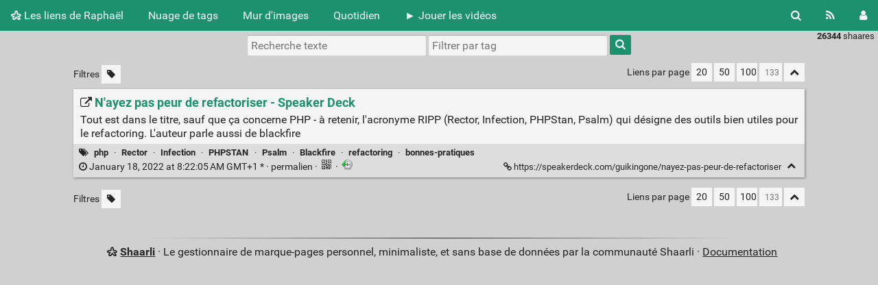

--- FILE ---
content_type: text/html; charset=UTF-8
request_url: https://raphael.salique.fr/liens/shaare/RUy95A
body_size: 77901
content:
<!DOCTYPE html>
<html lang="fr">
<head>
  <title>N'ayez pas peur de refactoriser - Speaker Deck - Les liens de Raphaël</title>
<meta http-equiv="Content-Type" content="text/html; charset=utf-8" />
<meta name="format-detection" content="telephone=no" />
<meta name="viewport" content="width=device-width, initial-scale=1">
<meta name="referrer" content="same-origin">
<link rel="alternate" type="application/atom+xml" href="https://raphael.salique.fr/liens/feed/atom?" title="ATOM Feed" />
<link rel="alternate" type="application/rss+xml" href="https://raphael.salique.fr/liens/feed/rss?" title="RSS Feed" />
<link href="/liens/tpl/default/img/favicon.png" rel="shortcut icon" type="image/png" />
<link href="/liens/tpl/default/img/apple-touch-icon.png" rel="apple-touch-icon" sizes="180x180" />
<link type="text/css" rel="stylesheet" href="/liens/tpl/default/css/shaarli.min.css?v=8ba283f85e9a4dc050ce550fb96a14315538546b28852cf4bd5372ee6fdd7f20" />

  <link type="text/css" rel="stylesheet" href="/liens/tpl/default/css/markdown.min.css?v=8ba283f85e9a4dc050ce550fb96a14315538546b28852cf4bd5372ee6fdd7f20" />


  <link type="text/css" rel="stylesheet" href="/liens/plugins/qrcode/qrcode.css?v=8ba283f85e9a4dc050ce550fb96a14315538546b28852cf4bd5372ee6fdd7f20"/>


<link rel="search" type="application/opensearchdescription+xml" href="/liens/open-search"
      title="Shaarli search - Les liens de Raphaël" />

  
  <meta property="og:title" content="N'ayez pas peur de refactoriser - Speaker Deck" />
  <meta property="og:type" content="article" />
  <meta property="og:url" content="https://raphael.salique.fr/liens/shaare/RUy95A" />
  
  <meta property="og:description" content="Tout est dans le titre, sauf que ça concerne PHP - à retenir, l'acronyme RIPP (Rector, Infection, PHPStan, Psalm) qui désigne des outils bien utiles pour le refactoring. L'auteur parle aussi de blackfire" />
  
  
    <meta property="article:published_time" content="2022-01-18T08:22:05+01:00" />
    
      <meta property="article:modified_time" content="2022-01-18T08:22:24+01:00" />
    
  
  
    <meta property="article:tag" content="php" />
  
    <meta property="article:tag" content="Rector" />
  
    <meta property="article:tag" content="Infection" />
  
    <meta property="article:tag" content="PHPSTAN" />
  
    <meta property="article:tag" content="Psalm" />
  
    <meta property="article:tag" content="Blackfire" />
  
    <meta property="article:tag" content="refactoring" />
  
    <meta property="article:tag" content="bonnes-pratiques" />
  


</head>
<body>
<div class="shaarli-menu pure-g" id="shaarli-menu">
  <div class="pure-u-lg-0 pure-u-1">
    <div class="pure-menu">
     <header role="banner">
      <a href="/liens/" class="pure-menu-link shaarli-title" id="shaarli-title-mobile">
        <i class="fa fa-shaarli" aria-hidden="true"></i>
        Les liens de Raphaël
      </a>
      </header>
      <a href="#" class="menu-toggle" id="menu-toggle" aria-label="Menu"><s class="bar" aria-hidden="true"></s><s class="bar" aria-hidden="true"></s></a>
    </div>
  </div>
  <div class="pure-u-1">
    <div class="pure-menu menu-transform pure-menu-horizontal pure-g">
      <ul class="pure-menu-list pure-u-lg-5-6 pure-u-1">
        <li class="pure-menu-item pure-u-0 pure-u-lg-visible">
          <a href="/liens/" class="pure-menu-link shaarli-title" id="shaarli-title-desktop">
            <i class="fa fa-shaarli" aria-hidden="true"></i>
            Les liens de Raphaël
          </a>
        </li>
        
        <li class="pure-menu-item" id="shaarli-menu-tags">
          <a href="/liens/tags/cloud" class="pure-menu-link">Nuage de tags</a>
        </li>
        
          <li class="pure-menu-item" id="shaarli-menu-picwall">
            <a href="/liens/picture-wall?" class="pure-menu-link">Mur d'images</a>
          </li>
        
        <li class="pure-menu-item" id="shaarli-menu-daily">
          <a href="/liens/daily" class="pure-menu-link">Quotidien</a>
        </li>
        
          <li class="pure-menu-item shaarli-menu-plugin">
            <a
              
              
                href="#"
              
                title="Lecteur vidéo"
              
                id="playvideos"
              
                class="pure-menu-link"
              >
              ► Jouer les vidéos
            </a>
          </li>
        
        <li class="pure-menu-item pure-u-lg-0 shaarli-menu-mobile" id="shaarli-menu-mobile-rss">
            <a href="/liens/feed/atom?" class="pure-menu-link">Flux RSS</a>
        </li>
        
          <li class="pure-menu-item pure-u-lg-0 shaarli-menu-mobile" id="shaarli-menu-mobile-login">
            <a href="/liens/login" class="pure-menu-link">Connexion</a>
          </li>
        
      </ul>
      <div class="header-buttons pure-u-lg-1-6 pure-u-0 pure-u-lg-visible">
        <ul class="pure-menu-list">
          <li class="pure-menu-item" id="shaarli-menu-desktop-search">
            <a href="#" class="pure-menu-link subheader-opener"
               data-open-id="search"
               id="search-button" aria-label="Rechercher" title="Rechercher">
              <i class="fa fa-search" aria-hidden="true"></i>
            </a>
          </li>
          <li class="pure-menu-item" id="shaarli-menu-desktop-rss">
            <a href="/liens/feed/atom?" class="pure-menu-link" title="Flux RSS" aria-label="Flux RSS">
              <i class="fa fa-rss" aria-hidden="true"></i>
            </a>
          </li>
          
            <li class="pure-menu-item" id="shaarli-menu-desktop-login">
              <a href="/liens/login" class="pure-menu-link"
                 data-open-id="header-login-form"
                 id="login-button" aria-label="Connexion" title="Connexion">
                <i class="fa fa-user" aria-hidden="true"></i>
              </a>
            </li>
          
        </ul>
      </div>
    </div>
  </div>
</div>

<main id="content" class="container" role="main">
  <div id="search" class="subheader-form searchform-block header-search">
    <form method="GET" class="pure-form searchform" name="searchform" action="/liens/">
      <input type="text" id="searchform_value" name="searchterm" aria-label="Recherche texte" placeholder="Recherche texte"
             
      >
      <input type="text" name="searchtags" id="tagfilter_value" aria-label="Filtrer par tag" placeholder="Filtrer par tag"
             
      autocomplete="off" data-multiple data-autofirst data-minChars="1"
      data-list="bonnes-pratiques, JavaScript, Symfony, tip, php, linux, css3, sécurité, guide, docker, performance, css, wordpress, tips, git, Symfony2, Kubernetes, roundup, React, introduction, command-line, api, tool, ansible, python, tutoriel, accessibilité, configuration, installation, image, node.js, test, responsive-web-design, serveur, tutorial, debian, MySQL, web, animation, développement-personnel, Vue.js, HTML5, développement, réseau, intelligence-artificielle, nginx, email, administration-système, auto-hébergement, bash, ssh, backup, ux, migration, svg, test-unitaire, optimisation, dns, grid-layout-module, jquery, CentOS, authentification, science, form, ubuntu, conférence, monitoring, plugin, design, proxmox, Postgresql, flexbox, html, css-grid, réflexion, MariaDB, container, déploiement, design-pattern, generator, firefox, lets-encrypt, log, doctrine2, laravel, architecture, musique, typographie, android, security, société, framework, AngularJS, windows, REST, json, systemd, cheatsheet, Terraform, devops, apache2, library, TypeScript, server, debug, outil, apprentissage, cache, raspberry-pi, Symfony4, mobile, mail, vie-privée, AWS, mac-os-x, sass, Podman, dependency-injection, vim, Nextcloud, extension, pfSense, présentation, doctrine, vpn, certificat, front-end, service, automatisation, documentation, gitlab, go, sql, Webpack, cluster, ebook, application, github, développeur, ssl, terminal, chiffrement, validation, organisation, script, Grafana, infrastructure, cloud, ES6, refactoring, regex, table, Elasticsearch, supervision, Rocky-Linux, comparaison, DDD, data, list, machine-learning, GraphQL, array, http, bundle, gitlab-ci, openvpn, bootstrap, continuous-integration, reverse-proxy, template, API-Platform, code, ergonomie, event, alternative, font, programmation, django, filter, mot-de-passe, proxy, Sqlite, postfix, windows10, Symfony-Messenger, module, redis, console, fichier, https, Vue3, database, npm, objet, promises, twig, Yii, commit, component, notification, theme, Rapsberry-Pi, VirtualBox, exemple, tdd, pdf, vagrant, TLS, conversion, markdown, password, Service-Workers, Symfony3, llm, microservice, mongoDB, seo, workflow, Fail2Ban, Prometheus, RabbitMQ, hook, layout, mise-à-jour, progressive-web-application, test-fonctionnel, twitter, web-component, Visual-Studio-Code, composer, internationalisation, package, disque-dur, github-actions, vidéo, Google, HAProxy, Hugo, RGPD, base-de-données, date, docker-compose, JWT, OpenSUSE, domain-driven-design, qualité, secret, shell, user, visualization, couleur, mock, python3, HTTP/2, Serverless, analyse, audio, cron, filesystem, mesure, ruby, variable, video, React-native, Traefik, cli, gimp, oauth2, phpunit, type, Mastodon, asynchrone, button, collection, compression, conteneur, error, snippets, static-website, webdesign, chart, clean-architecture, code-review, données, firewall, functional-programming, guitare, icon, intégration-continue, owncloud, photo, rss, Express, algorithme, apache, aria, bug, clean-code, color, formulaire, gpg, media-query, Rust, client, deployment, format, poo, tools, DOM, Next.js, ajax, custom-property, dépendance, gulp, ovh, recherche, user-interface, virtualisation, wifi, xmpp, Angular2, NAS, OpenBSD, Solid, Wireguard, behat, command, ip, open-street-map, opinion, selector, test-driven-development, ui, CQRS, Yunohost, bot, chrome, csv, gestion, grunt, repository, sticky, stockage, style-guide, synchronisation, transition, vault, async, clavier, cryptographie, curl, design-system, domotique, facebook, gradient, menu, productivité, ruby-on-rails, vanilla, DTO, Redux, archlinux, lazy-loading, libre, méthodologie, navigation, partage, snippet, streaming, Nixos, alias, antispam, automation, bdd, csp, function, input, lifehack, moteur-de-recherche, port, réseau-social, upgrade, url, virtual-machine, PHP-FPM, entreprise, générateur, histoire, protocole, rsync, session, sms, style, sublime-text, Nuxt.js, OpenSSL, exception, ffmpeg, interface, pattern, push, raccourci-clavier, santé, static-site-generator, statistiques, utf8, Flask, PHPSTAN, agile, attribute, background, checklist, compilation, connexion, jekyll, kernel, linter, load-balancer, namespace, offline, openssh, redirection, websocket, Azure, Borg, FreeBSD, Helm, Svelte, apt, blockchain, browser, decorator, freebox, header, infra-as-code, métrique, process, pwa, real-time, webapp, KVM, branche, communication, controller, custom, fetch, gestion-de-projet, hacking, homelab, internet, local, monolog, montage, mvc, playbook, rebase, résumé, scraping, scroll, :has, InfluxDB, LXC, Makefile, Request, Squid, Tailwind, Validator, architecte-logiciel, autowire, canvas, cuisine, explication, freelance, gnome, ipv6, jeu, make, management, manipulation, message, psychologie, site, support, task-runner, unbound, value-object, youtube, zsh, Docker-Swarm, EasyAdmin, IRC, VSCodium, cookie, customisation, development, environnement, find, humour, iptables, jenkins, liste, méthode-agile, nmap, photographie, pseudo-classe, référence, search, spam, tag, tmux, téléphone, uefi, utilitaire, ChatGPT, Electron, JSONB, UUID, Varnish, blog, class, composant, critique, effet, free, gestion-du-temps, google-cloud, grid, internet-explorer, lvm, map, nfs, palette, parser, partition, php7, ressources, samba, thunderbird, télétravail, D3.js, FOSUserBundle, ImageMagick, Neovim, Portainer, RAID, Symfony5, Traefik2, WP_Query, WSL, Web-Animation, attaque, boot, certbot, chatbot, clip-path, conception, cours, erreur, event-listener, firewalld, grep, haute-disponibilité, hover, information, livre, nommage, open-source, router, travail, tunnel, unicode, unité, upload, volume, Home-Assistant, PHPStorm, SPF, certification, commentaire, continuous-deployment, css4, domain-driven, dovecot, filtre, ftp, legacy-code, liens, maintenance, matériel, orchestrateur, recette, sauvegarde, scan, scanner, screenshot, selenium, startup, strategy, tooltip, web-workers, wget, yaml, CORS, Cloudflare, Jest, KeePass, Mercure, OpenStack, TOR, WebExtension, atom, attribut, clef-usb, container-query, continuous-delivery, css-variable, dashboard, data-science, dette-technique, détection, hexagonal-architecture, index, informatique, intégration, lambda, langue, less, link, logiciel-libre, machine-virtuelle, metadata, microsoft, mémoire, nettoyage, print, reduce, role, routing, static-analysis, translation, tutoriels, vitesse, Babel, DKIM, Dockerfile, Ember.js, Encore, LaTeX, Packer, SSO, WSL2, audit, backbone.js, bem, calc, centrer, csrf, deep-learning, diff, drag-and-drop, e2e, emploi, file, file-upload, fixtures, heroku, modal, network, nom-de-domaine, php8, pip, pipeline, qr-code, routeur, shape, string, taille, transform, two-factor-authentication, usb, 2FA, 3d, CrowdSec, DMARC, FreePBX, SELinux, SFTP, Scaleway, VS-Code, WebP, Windows-Subsystem-for-Linux, annotation, archive, cms, compatibilité, création, dark-mode, dhcp, gestionnaire, historique, immutable, ldap, libre-office, login, multiple, ntp, paquet, permission, progressive-enhancement, red-hat, registry, scrum, slack, smtp, ssd, text, version, C, GitOps, GlusterFS, HSL, Kibana, Lighthouse, Nix, Puppeteer, autocomplétion, biais-cognitif, box-shadow, carousel, cdn, clef, compiler-pass, data-structure, desktop, detection, diy, htop, héritage, import, ionic, ios, merge, mixin, mobile-first, observability, orm, outils, pagination, pratique, projet, saas, silex, single-page, smartphone, streams, sudo, typage, voter, BIOS, Ceph, Claude-Code, ELK, ESLint, GnuPG, IntersectionObserver, MQTT, OpenShift, SRE, VMWare, administration, agent, analytics, antipub, applications-web, background-image, bastion, bind, checkbox, composition, concurrency, drupal, factory, flux, galerie, geolocation, gmail, golang, gratuit, howto, hyperviseur, loader, loop, mac, multi-tenant, météo, nat, parameter, problem, robots.txt, route, select, semantic, tcp, text-editor, token, xml, yield, z-index, Core-Vitals, DDOS, Fedora, Firebase, Gemini, Ghost.io, Keycloak, MCP, NoSQL, OpenPGP, PostCSS, PowerShell, RESTful, Raspbian, Serializer, Storybook, Vuex, Yubikey, acl, adblock, bootstrap3, bower, build, builder, chat, compass, config, content-security-policy, crud, dépannage, eloquent, encapsulation, end-to-end, entity, enum, formatage, frontend, gallery, google-analytics, google-fonts, google-map, graph, hack, hébergement, impression-3D, k3s, malware, mathématiques, memcached, mjml, monolithic, online, password-manager, pentesting, processus, prompt, propriété, prototype, pseudo-élément, rclone, réparation, site-web, socket, structure, submodule, switch, test-intégration, théorie, traduction, unix, update, veille-technologique, webhook, wildcard, Axios, DNSSEC, Gatsby, Gitea, Kafka, Munin, Peertube, Pytest, RAG, WebAssembly, action, algorithmique, boucle, brute-force, btrfs, bundler, chroot, clamp, clone, cypress.io, devtools, document, effect, environment-variable, excel, faille, favicon, grub2, gtd, imap, lamp, leaflet.js, libre-de-droits, margin, modèle, multiplexer, nth-child, ocr, police, position, postman, prise-de-notes, production, programmation-fonctionnelle, reset, ressource, restauration, récupération, réplication, search-engine, seedbox, serialization, site-statique, slider, sous-domaine, state, swap, temps, tracking, transfert, travis, téléchargement, undo, utilisabilité, vue, vérification, écran, équipe, AKS, Alpine-Linux, Apollo, Cloud-Init, Cordova, DateTime, Deno, Guacamole, History, LUKS, Logstash, Manjaro, Material-Design, NetworkManager, OWASP, Ollama, Pi-Hole, Symfony-Flex, Symfony-UX, Talos, TeamViewer, Vite, ZFS, adb, big-data, blocage, bridge, business, calendrier, captcha, carrière, cgroups, clojure, code-coverage, conferences, connection, contrôle-à-distance, cpu, custom-element, dependency-inversion, details, directory, display, dnsmasq, e-commerce, espace-disque, expression-language, expérience, focus, github-pages, gitlab-runner, grub, headless, injection, inspiration, java, jeedom, jobeet, kanban, label, lint, logiciel, macro, micro-framework, microdata, nvidia, path, pgp, procrastination, profiler, prosody, pull-request, queue, restic, retouche-photo, root, scaling, scope, setup, shadow-dom, signature, single-responsability, son, sélecteur, technique, texte, torrent, trait, traitement, tri, troubleshoot, webfont, windows11, 389-directory-server, Amazon-S3, Asterisk, Bitwarden, Claude, Clever-Cloud, DRY, DoH, FrankenPHP, GitFlow, IPsec, Icinga, LCP, Loki, MFA, Neo4J, NetData, OpenTelemetry, Popover, PubSub, SNMP, Socket.IO, View-Transition-API, WCAG, WP-CLI, WebRTC, Wireshark, active-directory, affichage, await, awk, bande-passante, boilerplate, breakpoint, callback, changement, clean, code-style, commande, convention, destructuring, dialog, découplage, dépôt, editor, emoji, example, export, firefox-os, float, fonctionnement, font-awesome, français, gif, gif-animé, graphe, gui, guzzle, géolocalisation, hash, hashicorp, kde, langage, lecture, local-storage, localization, man, manager, mirroir, mpd, méthode, nano, ngrok, node, nvm, offline-first, opendata, parallel, philosophie, phishing, php8.1, pihole, ports-and-adapters, post, publicité, recrutement, rootless, résilience, résolution, résolveur, sed, server-side, serveur-dédié, slides, spamassassin, static, styled-component, template-tags, trigger, uBlock, utilisateur, vi, vlc, vps, web-fonts, widget, wireframe, worker, xss, économie, éditeur, Caddy, Deployer, Ethernet, Event-Dispatcher, Faker, Feature-Flag, HTTP/3, IaC, JAMStack, Jinja2, Matomo, Number, OBS, OpenAI, OpenMediaVault, OpenWRT, Oracle-Linux, Parse, PayPal, PhantomJS, Prettier, Proxmox-Backup-Server, QEmu, SGBDR, Signal, Stimulus.js, Symfony-Workflow, Telegraf, Vue2, Web-Audio, Zabbix, abstraction, anchor-positioning, anti-pattern, aria2, autorité-de-certification, balise, batch, bibliothèque, bisect, burnout, calcul, caractere, card, choix, closure, coloration-syntaxique, complexité, conditional-tag, conflict, connaissance, conseils, console.log, contrainte-de-validation, decoupling, dependencies, dessin, duplication, démo, désactiver, emacs, emmet, entité, entretien, epub, faq, façade, for, fzf, htmx, ide, iterator, jointure, lien, localisation, lookup, manifest, mapping, memory, mind-map, minikube, minimalisme, mix-blend-mode, monolithe-modulaire, monorepo, motivation, mp3, multi-stage, mvp, openapi, ordinateur, pass, patch, pdo, personnalisation, picture, placeholder, png, polyfill, portable, prefetching, principles, profil, prototypage, public, pulseaudio, ram, redondance, relation, retina, rudder, règle-métier, scp, semantic-versioning, shortcode, software, spécification, stack, standard, state-machine, statistique, stress, suppression, sémantique, transaction, transformation, tree, triangle, twilio, udp, versions, viewport-unit, virtual-environment, visioconférence, vulnerability, xdebug, youtube-dl, écologie, éducation, électricité, ADR, AMP, Anubis, Argo-CD, Avif, BGP, BorgBackup, Brotli, GoAccess, Graylog, Houdini, Instagram, Intl, IoT, LXD, MIME, NIS, NLP, Netcat, Nomad, Object, PAAS, ParamConverter, Pelican, Pleroma, Quic, Rancher, Recalbox, Rector, RxJS, SMART, SSR, Symfony6, Symfony7, Synology, WebDAV, access-control, achat, admin, align, autoloading, awesome, backend, bootstrap4, border, carte, cascade, child-theme, chromium, cilium, collapse, comments, concentration, condition, conky, consommation, contraste, css-masking, custom-post-type, datalist, demo, diagram, distribution, doctrine-migration, démarrage, element, encodage, entête, env, esprit-critique, expressJS, flow, fonction, fork, free-mobile, fréquentation, fulltext, fusion, grille, group, gzip, hardware, haskell, icon-font, integration, interactif, interface-graphique, iso, jazz, jquery-ui, kubectl, libvirt, listener, lorem-ipsum, masonry, media, memoization, middleware, monitor, multiboot, mutation-test, métier, native, netstat, open-closed, operator, outlook, package-manager, page, parallax, parsing, pc, phpmyadmin, piratage, pod, pomodoro, puppet, range, redimensionner, retro-gaming, rex, rsyslog, réinitialisation, répertoire, réseau-local, sanitize, screen, screencast, secure-boot, singleton, slideshow, specification, stash, state-management, steam, sublime-text-3, swiftmailer, système, système-exploitation, tableau, temps-réel, test-intrusion, thumbnail, time, todo, téléphonie, unit, user-story, vibe-coding, vnc, web-notification, window-manager, yeoman, écriture, étude-de-cas, AlpineJS, AssetMapper, Auth0, Blackfire, C++, CLS, CSR, Cascade-Layers, Castor, Collectd, Consul, Discord, ESXi, Eleventy, Elm, Flutter, GNU-make, Graphite, Guard, HATEOAS, HHVM, Kind, LibreNMS, LineageOS, MEAN, MicroK8s, MinIO, Mocha, Molecule, NativeScript, Nest, PHPCS, PSR-7, Passkey, Piwik, Playwright, Pulumi, RGAA, ReCaptcha, Rsnapshot, SSE, SaltStack, Scroll-Driven-Animation, Spotify, Symfony-Panther, Symfony-Webhook, Telegram, Teleport, VsFTPD, WAF, WebPageTest, Windows-Server, XCP-ng, adapter, adresse-ip, agrégat, alerte, algolia, alt, analyse-statique, annuaire, architecture-hexagonale, arp, astronomie, autisme, autorisation, bd, bitcoin, bluetooth, blur, can-i-use, cas-d-usage, centralisation, cerveau, chargement, clef-ssh, coffeescript, cognitive-bias, collaboratif, complexity, compétence, conditional, conformité, const, content, context, contrôle, couplage, crontab, css-counter, cursor, data-analysis, data-attributes, date-picker, dd, defer, delete, distribué, dossier, download, du, débit, encoding, entity-manager, event-sourcing, exercice, feature-toggle, finite-state-machine, flex, flip, generics, geoip, git-hook, github-copilot, graphic, graphiques, helper, hiérarchie, i3, iframe, illustration, immutability, indexation, ingénieur, inkscape, intégrité, inversion-of-control, isolation, journal, jpeg, jq, lean-startup, lifecycle, living-documentation, loading, magazine, marketing, message-broker, minification, multi-colonne, multi-domaines, multilingual, mysqldump, méditation, n8n, normalisation, note, nouveauté, opengraph, otp, outline, overflow, perl, persistence, phpspec, planification, polymer, profile, props, protection, raccourci, rad, radio, rake, reboot, reference, resource, retour-expérience, récursivité, scrollbar, semaphore, simplicité, sort, sprite, srcset, stream, surveillance, syncthing, syndrome-imposteur, taxonomy, telephone, température, this, toggle, top, trafic, transmission, turbo, virtual-host, virtualenv, voip, waterfall, weather, wiki, wysiwyg, xfce, état, ARM, ActivityPub, Astro, Bref, Chart.js, Chronyd, CloudFront, Coolify, CozyCloud, DevContainer, DoT, Dockerhub, Duplicati, ECMAScript, ETCD, Elixir, Embeddable, FinOps, Fish, Flux2, Fstab, GCP, Gherkin, Gogs, HTTPClient, INP, JSX, Joplin, Kodi, Kubespray, Lodash, MDX, Macbook, Master-Slave, Mattermost, MitM, OSINT, Odroid, Oklch, OpenCV, OpenTelemetrie, PHP-CS-Fixer, Paint, Pandas, Panther, Parcel, Passport, PipeWire, Plotly.js, Renovate, S3, SIP, Sandbox, Sentry, Set, ShellCheck, SonarQube, Spark, Spectre, Splunk, SquidGuard, Subscriber, Sway, Symfony-AI, Symfony-HTTPClient, Symfony-Mailer, Symfony-Scheduler, TUI, TensorFlow, Three.js, Trivy, TrueNAS, User-Agent, VSphere, Vector, Velocity.js, Ventoy, Vue-Composition-API, Windows-Terminal, acceptance-test, accès, adaptation, amazon, amazon-web-service, anonymisation, ansible-vault, antivirus, apple, argumentation, arrow, ast, atomic-design, auto-signé, autoprefixer, banque-image, base64, biais, bittorrent, blacklist, bookmark, boolean, boot-PXE, border-image, capistrano, carte-graphique, case-study, chaine, charge-cognitive, chmod, clip, clipboard, clé, comment-system, compiler, confidentialité, construction, contribution, css-reset, cv, dark-pattern, diagnostic, direnv, disable, dotfile, dpkg, droit, drone-ci, duplicity, durcissement, découpage, dégooglisation, easing, embarqué, emulator, enregistrement, entropie, envoi, event-loop, exif, expiration, expression, face-detection, factory-method, fediverse, flash, font-display, foundation, free-software, gd, gem, gitignore, gps, graphisme, hostname, hotspot-wifi, humans.txt, hybride, hygiène-numérique, hyphénation, iMac, icone, imprimante, inclusion, indentation, inheritance, inotify, interaction, intégrateur, ipv4, issue, jabber, journalctl, json-schema, kali-linux, kata, keyframe, layer, lemp, licence, light-dark, linear-gradient, linuxfr, liskov, live-usb, locale, localhost, lock, logrotate, mailchimp, manifeste, messagerie-instantanée, meta-tag, microformats-2, modale, mode, modernizr, modélisation, montée-en-charge, motd, moteur, mozilla, multisite, multithreading, nagios, naming, navigateur, numéro, oauth, observer, obsolescence, orthographe, paiement, pam, pandoc, paramétrage, partitionnement, persona, physique, plex, positionnement, postmortem, pre-commit, preloading, prestashop, priorisation, processeur, profiling, progress-bar, provisionning, préprocesseur, rails, rdp, reactive, reconditionné, reflexion, relais, remplacement, render, renommer, reporting, reproductible, requête, reveal, rgb, rollback, réduction, référencement, salut-à-toi, scale, schema, scrcpy, scribus, separation-of-concern, shaarli, shapes, sharding, slim, socks, spl, status, stratégie, stylelint, su, summary, systemctl, tablette, tabs, tar, tcpdump, technologie, tesseract, text-wrap, tiling, timeout, timezone, title, tracker, trello, twitch, télémétrie, uml, versioning, vh, vocabulaire, vulgarisation, wayland, web-standards, web-storage, webcam, webgl, workspace, xivo, zoom, électronique, évolution, 0, 7z, :focus, :focus-visible, :is, :not, A/B, API.ai, Aggregate, BFF, Backend-For-Frontend, Bayes, Bedrock, BigBlueButton, Buildah, Cassandra, Chai, Circuit-Breaker, Cockpit, DBT, DNSCrypt, DQL, DRBD, Data-URI, Digital-Ocean, ES2015, Ethereum, EventSourcing, FOSDEM, FastAPI, Fastify, Flatpak, FreshRSS, GAFA, GNU, GPU, GaleraCluster, Google-Sheets, HP, HTTP3, HTTPie, Handlebars, Harbor, Hyper-V, I3WM, Infection, Ingress, Jinja, Knot, Kubeadm, Linux-From-Scratch, Livewire, Lumen, MegaLinter, Meltdown, Mistral, Moment.js, Multipass, Netlify, Nixpkgs, OSSEC, Open-Weather, OpenID, OpenTofu, PKI, PRA, Pegasus, PhotoRec, Proxmox-VE8, README, RFC, RKE, Rack, Rocket.Chat, SAML, SRI, SSHFS, Select2, SemVer, Sequelize, Server-Sent, Service-Locator, Skaffold, Smart-Contract, Streamlit, Stripe, Swagger, Sylius, TLDR, TOTP, Tails, Tailscale, Thread, Uptime-Kuma, Vue-Router, Vuetify, WebAuthn, WhatsApp, Wine, X11-forwarding, Yarn, accordion, adresse, anemic-domain, anonyme, architecte, arduino, article, asdf, asset, assistance, assistant-personnel, audacity, auth, authorization, backdrop-filter, backoffice, batterie, behat3, behavior-driven-development, big-o, binaire, blending, block, block-formatting-context, book, bookmarklet, bootable, border-radius, breadcrumb, bruno, bureau, bureau-à-distance, capture-écran, cartographie, casque, category, cd, chain-of-responsibility, changelog, chiffrage, chiffrement-au-repos, chimie, clearfix, client-side, cloner, code-lisible, codec, cohérence, commit-atomique, communauté, constante, contact, conventional-commit, cookbook, coordonnées, copier/coller, copy, coroutine, correction, counter, crawler, crop, cryptomonnaie, css-inline, custom-field, data-binding, datacenter, default, deprecation, designer, dev-tools, developer-tools, device-orientation, dictionnaire, disk, disqus, div, domain, domain-event, dotclear, dotenv, doublon, drop-shadow, duckduckgo, durée, dwservice, dynamic, dynamique, débogage, débutant, décentralisé, déchiffrement, décision, dérivation, email-jetable, encryption, encyclopédie, endpoint, environnement-de-développement, environnement-travail, explain, extraction-de-données, fake-data, feature, fiction, file-explorer, file-permission, filtrage, firmware, flag, fluid, foreach, gRPC, game, gamme, gandi, gap, github-flow, glossaire, google-authenticator, gopher, générique, géocodage, géospatial, handicap, handler, height, hexagonal, homebrew, honeypot, horloge, hébergeur, id, idempotence, identité, in-memory, incremental, infographie, inline-block, iperf, iphone, jail, jitsi, jitsi-meet, jquery-mobile, justice, keystroke, kimsufi, legend, let, librairie, line-height, linux-mint, liseuse, lisibilité, lumière, mao, mask, menu-hamburger, merdification, meteor, method, microblog, miroir, monade, n+1, ncdu, nesting, norme, notation, noyau, numérisation, objet-connecté, observable, onglet, oocss, ops, optional-chaining, opérateur, ordinateur-quantique, padding, pain, panne, papier, pattern-library, payment, pbx, php.ini, phpdoc, ping, pipenv, piège, planificateur-de-tâche, platform, playback, player, port-knocking, preprocessor, priorité, privacy, product-owner, provider, psr, psychiatrie, pyenv, query, raccourcisseur-url, random, ransomware, ratio, reactivity, rebond, record, redémarrage, rendering, resilience, restriction, rootkit, routage, ruban, runtime, rustdesk, réchauffement-climatique, réglage, réseau-de-neurones, rôle, schema.org, section, semantic-release, settings, shortcut, sidebar, sinatra, size, slot, smooth-scrolling, snapshot, social-engineering, sommeil, sphinx, sslh, stacking-context, status-code, sticky-bit, subgrid, submit, suivi, symboles, sync, system-font, table-of-contents, ted, text-shadow, tim-ferriss, timeline, toolbar, transaction-SQL, tuile-vectorielle, twelve-factor, two-way, ufw, unattended-upgrade, upnp, use-case, user-management, vaccin, variable-font, venv, version-control, vertical-align, vertical-rythm, viewport, virus, visite, wake-on-LAN, wallabag, web-application-firewall, web-speech, webkit, webmention, width, will-change, window, xpath, zero-trust-architecture, zip, ztd, énergie, équivalent, éthique, /e/, 2D, 4G, @starting-style, ANSSI, APM, AbortController, Adguard, AliceBundle, AnyChart, Apache-Iceberg, Api-Gateway, BigInt, Biome, BitLocker, Blocky, Brtfs, Bulma, Bun, CAA, CQS, Collabora-Online, Commento, Common-Lisp, Cosign, CouchDB, Couchbase, Cucumber, DAG, DBToolsBundle, Dagger, Design-Token, Developer-eXperience, DevoxxFR, Doctrine-Fixtures-Bundle, Domoticz, Drone, EKS, ES2017, ETL, Early-Hint, Easy-RSA, Event-Subscriber, Exim, FCP, FLAC, Figma, FileBeat, FormData, France, Fédiverse, GLPI, Gotify, GrapheneOS, Grav, Guix, Gutenberg, HSTS, HTTP-Basic-Authentication, Hapi, Heimdall, HttpFoundation, IFTTT, Incus, IndexedDB, Isso, JMSSerializer, JSON-Web-Token, Jasmine, K9S, KISS, Karma, Keepalived, LangChain, Lighttpd, Livebox, Lynis, MAAS, Mac-M1, MailDev, MakerBundle, Mapbox, Marp, Matrix, Mesh, MetalLB, Microsoft-Teams, MiniDLNA, MobX, Morpheus, MutationObserver, NSD, Network-Information-API, Ntopng, OCI, OIDC, OPNSense, Object-Mapper, Open-vSwitch, Optimistic-UI, Oracle-Cloud, Outbox-Pattern, PHPMD, PHP_CodeSniffer, POSIX, PageSpeed, Pangolin, Passbolt, Percona, Performance-API, PhpSecLib, Pinterest, Platform-Engineering, PouchDB, Preact, Proxmox-Mail-Gateway, Psalm, Public-Cloud, PushBullet, Q-learning, QUnit, Qutebrowser, RBAC, Rancher2, React-Server-Components, ReactPHP, ReasonML, Remote-SSH, RethinkDB, Rollup, Roundcube, Rspamd, Rundeck, SAN, SIG, SQL-Server, SUID, Saga-Pattern, Sculpin, Service-Container, Sonerezh, SquidAnalyzer, StartSSL, Stylus, Supervisor, SvelteKit, Symfony-Lock, Symfony-Notifier, Symfony6.3, TTY, Taskfile, Tasks, Termux, Terragrunt, Thanos, Tig, Timeshift, TkInter, Tumblr, ULID, Underscores, VDI, VLAN, VeraCrypt, VichUploader, VictoriaMetrics, Void-Linux, Vue-CLI, Watchers, Watchtower, Weechat, X11, X509, XMLHttpRequest, Xen, YAGNI, Zellij, Zig, Zigbee, Zimbra, abbreviation, accès-distant, ack, active-record, administration-française, aléatoire, ampli, anchor, ansible-lint, apprentissage-par-renforcement, apt-get, arc, arch, argument, aspect-ratio, aspirateur-site, assert, assertion, assistant, association, asus, at, at-rules, atoum, attention, attr, attributes, autoconfigure, autofs, autonomie, autoscaling, backdoor, beanstalk, benchmark, best-of, bitwise, blend, blender, bloquer, bonheur, brique-internet, browser-detection, bsd, budget, bézier, cache-control, cadrer, camera, capifony, capteur, carte-SD, casse, cat, chanson, charte-graphique, checker, checksum, chef, chrome-headless, circular, classe, classement, clic, code-postal, code-smell, coding-agent, coding-standard, complétion, composable, compose, compréhension, compte, compte-rendu, concept, confirmation, conic-gradient, connecteur, consistency, console-JavaScript, constructor, content-visibility, contenu, contexte, contrainte, corosync, cout, cross-browser, cross-platform, cubic-bezier, currentColor, custom-validation, cycle, cyclomatic-complexity, câble, dactylographie, daltonisme, data-lakehouse, data-mapper, defensive-programming, description, dette-architecture, df, différence, dig, directive, discussion, dive, dlna, dnf, doctrine3, documentaire, double-authentification, driver, drm, droits, dualboot, dyndns, découpeuse-laser, définition, déni-de-service, déplacement, déstructuration, détourage, edition, editorconfig, effacer, efficacité, efi, empathie, entrepreneur, envoi-gros-fichier, estimation, examen, exporter, facebook-messenger, fallback, fastboot, feature-detection, fibre, filebot, film, fingerprint, fonction-pure, fonctional, fonctionnalité, font-size, footnote, formation, forme-normale, forum, fourier, freeze, fuite-données, fuite-mémoire, fullscreen, functions.php, geojson, gettext, git-filter-repo, google-authentication, google-plus, google-web-fonts, graceful-degradation, greasemonkey, géographie, géométrie, hachage, hairpinning, haml, hard-reset, harmonie, hexadécimal, hibernation, hidden, hide-element, hosts, hotlinking, icecast, identification, ifconfig, image-vectoriel, integrity, interface-web, interopérabilité, intervalle, interview, intrusion, inventaire, inventory, invitation, ip-dynamique, ipstack, isomorphic-app, itinéraire, jason-web-token, joomla, jpg, juridique, key, leak, lecteur, list-style, load, local-development, logger, logwatch, longhorn, low-tech, machine-de-rebonds, mailer, mate, max, mediacenter, meditation, merise, messaging, midi, mise-en-ligne, model, monnaie, montage-vidéo, montre-connectée, moteur-de-rendu, mount, mouse, mp4, mpv, multimédia, multiple-database, music, mutt, médecine, métal, navbar, ncat, networkd, neuroscience, nice, no-code, nombre, non-régression, ntfy, null, object-fit, occasion, off-canvas, office365, oh-my-zsh, onboarding, one-liner, opcache, opquast, p2p, pacemaker, pair-programming, pairing, partage-écran, password-store, passwordless, perfectionnisme, perspective, phing, php5.4, php5.5, phploc, pile, pipe, plan, ploum, pluxml, poetry, poids, pointeur, polémique, postprocesseur, powerline, powerpoint, prefers-reduced-motion, prefixes, preuve, private, probabilité, produit, programmation-reactive, progressive, progressive-jpeg, proof-of-work, propagation, précision, préfixe, pure, pyramide, pérennité, périphérique, rangement, ratchet, rate-limit, read, reconnaissance-vocale, reconversion, redmine, ref, refresh-token, registre, regression, rem, remote-work, replication, resizing, resolver, reusable, rich-domain, rule, rules, rythme, rédaction, réseau-privé, satis, scalabilité, security.txt, service-web, session-storage, setTimeout, share, side-project, sidecar, sieve, sitemap.xml, sleep, sobriété, soft-skill, solfège, sonata, sonde, soulignement, sous-titre, spinner, spoofing, sport, sprint, squash, static-type, statique, storage, stow, strace, surcharge, swoole, syntaxe, synthetizer, syslog, sélecteur-attribut, tab, tags, tcp/ip, template-literal, templating-engine, test-coverage, test-de-charge, text-ellipsis, textarea, throttle, tiny-tiny-rss, toolbox, touchscreen, tr, train, transcript, transpiling, tuple, type-hint, udev, ulimit, underline, uptime, usb-c, utile, vectoriel, verre, vertical, vertical-center, vidéo-conférence, view, virtual-dom, voiture-électrique, voyage, wallpaper, warpgate, webmail, weboob, webradio, whois, windows7, word, wpa_supplicant, writing-mode, xargs, xul, zRam, zend-framework, zero-inbox, électroménager, 12-factor, 1, 2, ::marker, :empty, :target, :where, @keyframes, @property, ABAC, ACID, ADDOK, AMD, AMQP, API-Platform-3, AV1, AWX, Abstract-Factory, AbuseIPDB, Action-Domain-Responder, ActiveRecord, Adonis, Airbyte, Albert, Alert-manager, Alfred, Alma-Linux, Amazon-EC2, Angular, Angular6, Anki, Ansible-Tower, Apache-Airflow, ArgumentResolver, Artillery.io, Asciidoc, Assetic, Auditd, Azure-Container-Registry, Bacula, Bareos, Bastille, Beats, Biscuit, BitBucket, Bloggrify, Bluesky, BrowserStack, Buildkit, CIDR, CKEditor, CMDB, CPAN, CRI-O, CTO, CakePHP, Calibre, Cap, Capacitor, Caporal.js, Carbon, Celery, Centron, Cert-Manager, Chromatic, Chronograf, Citrix-Receiver, ClamAv, Claude-Desktop, Cloud-Native, Cloud-Run, CloudWatch, CodeIgniter, CodePush, Codex-CLI, CommonJS, Context-API, Coq, Croc, Crossplane, Cumulative-Layout-Shift, DANE, DAS, DHT, DN42, DOM-Mutation, DOMDocument, DORA, Data-Provider, DataTables, Dataiku-DSS, DateInterval, DateTimeImmutable, Dedibox, DeepSeek, Deptrac, Design-Thinking, Devise, DietPi, Django-Channels, Docker-Desktop, Doctest, Dokploy, Dolibarr, ECDSA, ECharts, ELT, Ecotone, Elastic-APM, ElasticStack, Ember2, Enzyme, Event-Driven-Architecture, ExifTool, FIDO, FOSRestBundle, FOUC, FRAILS, FTPS, FaaS, Fargate, Fathom, FaunaDB, FeathersJS, Feature-Policy, Finger, Fluentd, Flysystem, FormType, FoundationDB, Foundry, FreeIPA, FusionCharts, Future, GDM, GPD-Micro, GPT-3, Galène, Garage, Ghostscript, Gitleaks, Glances, Glide, GlitchTip, Google-Dialogflow, Google-Drive, Gunicorn, HDMI, HLS, HOC, HTML5.1, HTTP-Kernel, HTTP1.1, Hadoop, Healthcheck, Hetzner, Humbug, Husky, Hyperapp, Hyperscript, IAM, IDS, IPFS, ISO-8601, ISPConfig, Immutable.js, Infisical, Infomaniak, InitramFS, InnoDB, Insight, Intl.NumberFormat, JMeter, JSLint, Jaeger, Jellyfin, Kakoune, Karpenter, Keycloack, Kindle, KirbyCMS, Kyverno, LAB, LCH, LTO, Lexer, Lexik-JWT-Bundle, LiipImagine, Locky, Locust, Lsync, Lua, MDN, MOOC, Mageia, Maizzle, MapRequestPayload, Markov-Chains, Maxmind, Meilisearch, Mercurial, Mermaid, Metabase, MicroKernel, Mikado-Method, MirageJS, Mockery, Mongoose, Monit, Monkeyble, Movim, Multicast, MusicBrainz, Mustache.js, MyISAM, NFT, NSD/DNSSEC, NTFS, NW.js, Nativefier, Nemo, Netfilter, Next, NgIRCd, Nginx-Prox-Manager, NoCode, Node-Exporter, NordVPM, Notion, Nunjucks, OCSP, OCSP-Stapling, OMI-Outscale, OPA, Observium, Omni, OnlyOffice, Open-Media-Vault, OpenRC, OpenRefine, OpenSMTPD, OpenScap, OpenSearch, Openbox, OptionsResolver, PHP-Fiber, PHP-PM, PHPList, PM2, PSR-6, Pacman, Paperless-ng, Paris-Web, PhpMetrics, Pinetime, Pino-logger, Popeye, Primitive-Object, PrismJS, Promtail, Protactor, Proton-VPN, Protonmail, Pthread, PubNub, Pug, Pusher, Pélican, Quadlet, Quasar, R, RBL, RDF, REPL, RGBa, RKHunter, RPC, RSA, Rainloop, RancherOS, Redshift, Remote-API, RequireJS, Response, Revolt, Ripgrep, RoadRunner, Robot-Framework, Roff, Rook, SAFe, SARS-CoV-2, SASL, SGID, SLO, SMACSS, SMIL, SNI, SNS, SOPS, SPARQL, SPOF, SSHFP, SSHGuard, SSLLabs, SSRF, STUN, Sails.js, Salt, Samba4, Semantic-UI, SensioLabs, Sensu, Service-Subscriber, SetUID, Shinken, Shorewall, Site-to-Site, Slax, SliDesk, SlimerJS, SnappyBundle, Snowpack, Snyk, Speedtest-Tracker, Spotter, Spring, Starlight, StencilJS, Stirling-PDF, Stopwatch, Story-Mapping, Strapi, Stylify, Superset, Supervisord, Suricata, Swift, Symbol(), Symfony-Cache, Symfony4.3, TDAH, TFTP, TLSA, TaggedIterator, Talk, Tauri, Template-Method, Terminator, Terratest, Testing-Library, Text-To-Speech, Tick, Timewarrior, TmpFS, Tricot, Tunnelmole, Turris-Omnia, Twig-LiveComponent, Typesense, U2F, USBaudio, UX-Designer, Ulanzi, Underscore.js, Unicast, V8, VXLAN, Value-Resolver, VarDumper, VaultWarden, VersionPress, VuePress, WAMP, WIRE+FRAME, WSGI, Wayback-machine, Web-Vitals, Webpack4, WindowMaker, XOR, Yaak, Yocto, abandon, about:config, absolute, abus, accent, accent-color, account, activation, actualité, agent-autonome, agrégateur, aide, aimant, ajout, alert, allSettled, altcha, amélioration-progressive, anime, annuler, ansible-navigator, anydesk, apk, append, apt-cacher-ng, arborescence, arpèges, arsenal, art, art-direction, artisan, ascii, asidenote, assets, asyncio, atdd, atomic-CSS, auto-incrément, auto-publication, autofill, autofocus, autosigné, aviation, awstats, b-tree, background-clip, backing-track, baie-de-brassage, balance-des-blancs, banner, bannière, banque-son, bar, barre-de-progression, base, bcrypt, bearer, beauté, bepo, besoin-métier, bidirectional, big-brother, blob-URL, blockquote, blue-green, blues, bootstrap5, bore, boring, box-decoration-break, box-sizing, brackets, broadway, broker, browserify, bruit, brunch, bubble, buffer-overflow, buildroot, bus, but, cache-busting, cahier-des-charges, caisse, calendar, canary-release, capacité, capture-nommée, capture-vidéo, carnet, carte-réseau, cast, cbz, charge, cherry-pick, chevauchement, chocolatey, chown, chrome-dev-tools, cibler, citation, classe-abstraite, climat, close, closest, closures, code-splitting, color-picker, color-scheme, column, combinaison, command-bus, command-pattern, community-management, comportement, compound-component, compresser, comptabilité, compteur, computed-properties, confirm, container-style-query, containerd, containerization, contextual-help, contournement, contrôle-parental, convention-codage, conventional-changelog, conversational-ui, corrompu, cos, coup-de-gueule, coût, crash, creation, crm, croisement, css-in-js, ctags, cups, curseur, custom-events, custom-filter, custom-function, cygwin, césure, dApp, daemonless, daisyUI, darktable, data-engineering, data-mesh, data-type, data-warehouse, ddclient, ddev, deb, debounce, defaultValue, definition-list, destruction, device-detection, dictionary, differential-serving, disponibilité, disposition, dmesg, dmidecode, dock, doctype, docusaurus, domaine, donnée-structurée, données-personnelles, dossier-partagé, dpi, droit-d-acces, dropbox, dropdown, dump, duplicate-content, dvd, dynamic-ip, dynhosts, dyslexie, débloquer, débunkage, décentralisation, déclaration, décomposition, déconnexion, décroissance, dégradé, déja-dup, délai, désinscription, déterminisme, eBPF, easter-egg, ed, ed25519, edge, effet-tunnel, ellipse, em, embauche, empreinte-écologique, enseignement, environnement-d-exécution, esbuild, escroquerie, espace, espionnage, etcher, evaluator, example-mapping, exercice-physique, exim4, expand, experiences, expire-header, exploitation, exploration, exponential-backoff, ext4, extend, facts, facture, failover, falsy, fancy-index, fatigue, fdisk, feature-query, fiabilité, field, fieldset, figcaption, figure, fill, financement, fix, fixed-background, flashcard, flat-design, flex-grow, flow-root, flush, font-face, for-of, force, forensic, formes, fournisseur, fragments, free.fr, friction, fréquence, fsck, fusion-de-marge, galaxy-s2, galera, gamut, gantt, garbage-collector, gateway, generated-content, geocoding, gestalt, gestion-de-parc, gestionnaire-de-sources, getters-setters, github-api, gitlab-flow, gitlab-pages, gitolite, google-app-engine, google-calendar, goroutine, gpx, graveuse, grid-template-area, grille-accord, groupe, guest-addition, guide-de-style, guideline, guitar-pro, généricité, habitude, hadopi, handshake, hardening, harmonisation, hashcat, hauteur, haxe, head, hero, heure, high-availability, high-order-function, hoisting, holy-grail, home, hot-reload, hotwire, http-103, hyperlink, hôte, iSCSI, identifiant, identifier, identity-provider, identité-numérique, idée, if, iftop, image-rendering, image-replacement, import-map, important, impression, improvisation, incident, initialisation, inline, inode, insert, insolite, intention, interactive, interconnexion, interpréteur, interruption, inversion, investissement, iphone-X, itérateur, jade, jargon, jira, jobs, journald, json-server, knacss, kobo, kubescape, label-flottant, lan, lancement, lang, languagetool, laravel-mix, lazy, lead-developer, lean, learn, lexique, lh, lien-mort, lien-symbolique, lightbox, ligne, lilypond, links-manager, linky, live-cd, live-template, localtunnel, locate, logical-properties, loi, lomo, low-code, ls, lsof, luminosité, mailing-list, mainline, maintenabilité, maison, man-in-the-middle, manpage, manuel, masse, matière, matrice-de-priorité, maven, md5, mdadm, mediawiki, meld, menu-contextuel, menu-déroulant, merge-request, messagerie, meta, meter, metro, micro-frontend, min, mindfulness, mini-pc, minmax, mixed-content, mkcert, mockup, mod_md, modern, mogrify, monkey-patching, multi-line, multi-monorepo, multi-step, multi-écran, multiplateforme, multiple-version, multiroom, multitâche, mutable, mutation-testing, mv, mycli, médical, ménage, nautilus, netplan, neurones, nftables, nom, nom-de-machine, none, nuc, nucléaire, nullish-coalescing, nutrition, négociation-de-contenu, object-calisthenics, ol, onduleur, open-office-org, opendkim, openerp, option, opérations, ordering, ordinosaure, oreilly, org-mode, orphanRemoval, output, overlay, packet-filter, paradigm, paramètres, paramètres-nommés, parent-enfant, passphrase, passwd, pays, paywall, peinture, pensée-critique, phake, phonegap, php-ci, php-intl, php-redis-om, php7.1, php7.4, php8.2, php8.4, pie, pilote, pipx, piratebox, pivot, pixel-art, pkcs, plakar, planning, plateforme, pleine-conscience, pluto, pods, point-d-interet, point-de-vue, poisson, polling, polymorphisme, pompes, popup, port-forwarding, port-série, portfolio, portrait, postgrey, ppa, prefers-color-scheme, primary-key, primitive, prise-connectée, prix, proFTPd, procédure-stockée, programmation-impérative, progression, project, project-management, property-hook, property-shorthand, property_path, préparation, ps, pseudo-science, pseudo-sélecteur, pty, publications, puissance, pv, pédagogie, qcow2, quantity-queries, question, quinte, rTorrent, radial-gradient, radiohead, raintpl, ramdisk, rappel, recommandation, reconnaissance-de-caractères, recovery, recursive, redesign, referer, reflog, reflow, refonte, refresh, refroidissement, rel, relative, release, requestAnimationFrame, rescue-mode, respiration, restore, retour-utilisateur, retraite, retry, reverse, rip, risque, rock, rolling-release, rom, rtcwake, rtl, rtmp, règles, régression, réplication-logique, répétition-espacée, résilience-applicative, réunion, révocation, safari, salaire, sami, samsung, scenarios, schedule, scratch, screen-reader, scroll-snap, seafile, sentiment, service-client, sha256, shadow, shape-outside, shebang, shellcode, shorthand, shutdown, simulation, single-tenant, sipcalc, site-personnel, sketch, skype, slice, slide, sniff, soft-link, software-craftsmanship, solarized, solr, sophisme, sortable, spacer, speaker, specificity, speculative-rules-api, speech-recognition, speed, split, spread-operator, spécificité, ssh-keygen, sshpass, stack-overflow, stateless-component, static-ip, stoicisme, storytelling, stoïcisme, stroke, stty, stub, stylesheet, sublime-text-2, subsetting, subsonic, suivi-à-distance, super, supply-chain, supprimer, susy, svn, swarm, system, systemd-resolved, système-distribué, ségrégation-des-interfaces, séparateur, séquence-échappement, série-tv, tablet, tabulate, task, team, team-topology, telnet, temps-de-chargement, term, testinfra, tethering, text-decoration, text-magic, texture, theme-framework, thermodynamique, thermomètre, third-party-script, thème, théorème-CAP, timber, time-blocking, time-machine, time-series, timers, timestamp, tinc, tiret, titre, tjm, tld, tolérance, trace, tracing, trackpad, trajet, transducers, transient, transparent, trap, trim, troll, tv, type-personnalisé, télémaintenance, témoignage, ultralearning, unison, url-rewriting, user-session, user-settings, utility, valeur, variables-superglobale, ventilateur, verrou, verrouillage, vibration, vidéo-surveillance, viewer, vimscript, voice, voice-control, volet-roulant, vorbis, vpc, wait, wbr, web-service, web-sémantique, webmin, while, white-space, wii, wikipédia, windows-update, worktree, xdg-open, xterm, xz, zen-coding, zend-expressive, zend-framework-2, zero-downtime, zones, zététique, écoconception, écran-tactile, écriture-inclusive, édition, émulation, énumération, équilibre, évaluation, $_GET, $_POST, $_SERVER, &shy;, /proc, 3, 3-2-1-1, 3-tiers, 32bits, 4, 3D-map, 3xx, 5-pourquoi, 5-seconds-rule, 51%, 5G, 64bits, ::after, ::before, ::first-letter, :invalid, :matches, :optional, :placeholder-shown, :root, :valid, &lt;b&gt;, &lt;em&gt;, &lt;i&gt;, &lt;strong&gt;, @extend, @import, @inject, @layer, @required, @scope, @supports, AAC, ABNF, AD, AEAD, AES, AGE, ALPN, AOP, APEX, API-Scroll, API-Server, APNG, ARNm, ARP-poisoning, ASLR, ASM, ASN, ASP.NET, ASSH, AST-Explorer, AWS-Kinesis, Ableton, ActionCable, ActiveMQ, ActiveStorage, AgentGPT, AggregateError, AgnosticUI, Air-France, Airflow, Airsonic, Akita, Alan-Turing, Alexa, Alloy, Alova, Amazon-Athena, Amazon-EMR, Amy-Winehouse, Anaconda, Angular-CLI, Anime.js, Ansible-Automation-Platform, Anycast, Apache-Camel, Apache-Pulsar, ApacheBench, ApexCharts, ApiCat, Apify, App-Router, AppEngine, AppImage, Apparmor, Appclacks, Apple-News, Apprise, Apptainer, Ara, ArangoDB, Archiso, ArchiveBox, Arkade, ArrayCollection, AsEventListener, Aspect-Oriented-Programming, Asunder, Asustor, Atlantis, Atomic-Docs, Audacium, Aurelia, Authelia, AutoConfigBackup, AutoTextes, Autopsy, Avidemux, BAN, BIRD, BT3, Babylon.js, Bach, Background-Sync, Backintime, Backstage, BackupChecker, Bamboo, BambuStudio, Bandcamp, Baseline, Batocera, Baudot, Behavioral-Contract-Testing, Bezsel, BinaryFileResponse, BitdNET-Pi, Bitwarden_rs, Black, Blade, Blast-Radius, Blast.js, BlockShell, Blokada, Bogofilter, Bombadillo, Bootc, BoringSSL, Bouncer, Boundary, Bourbon.io, Braid, Breeze.js, Broadcast, BroadcastChannel, Broadcom, Broot, BrowserSync, Browserslist, Bugsnag, Buildx, Bullet, BunkerWeb, Bunny.net, Bunsen, Burrito, Business-Intelligence, C4, CAS, CBQ, CDK, CDKTF, CERT, CFP, CKA, CKASandbox, CKFinder, CMOS, CMY, CMYK, CMake, CNIL, CNN, COPE, COUNT, CSE, CSIRT, CSS-lock, CSSComb, CSSO, CUJ, Cabourotte, Cachet, Cadmus, Canonical, Caradoc, Cargo, CcMmYK, Cecil, Cerebro, Chakra-UI, Chaos-Engineering, Charts, Checkov, Chopin, Chrony, Cicada, Cisco, Clarifai, Clever-Operator, Clock, ClockAwareTrait, Clonezilla, Cloud-Act, Cloud-Custodian, Cloud-Development-Kit, Cloudflare-Turnstile, Cloudinary, Cloudshell, Clustermin, CoP, CodeDeploy, CodePen, CodeRabbit, CodeSandBox, Codeberg, Codebox, Coder, Colima, CollectionType, Component-IO, Composite, Compute-Engine, Computed, Concise, ConditionerJS, ConfigMaps, Console-to-Code, Container-Optimized-OS, Cooklang, Core, Core-Model, CoreOS, Coreutils, CorrelationId, CosmicJS, Cosmos-Cloud, Coveralls, CrUX, Crane, CronJob, Croppie.js, Cryptcat, Cryptpad, CuPy, Cuda, Culte-du-Cargo, Curator, Cyanogenmod, D-Bus, DASH, DAST, DAT, DAW, DBA, DBeaver, DCI, DICOM, DID, DMZ, DNF-Automatic, DNS-Over-HTTPS, DNS-leak, DNSFilter, DOM-Clobbering, DOMPurify, DOP, DPO, DRE, DRF, DS, DSH, DSL, Daemon-Tools, Dagda, Dareboost, DarkSky, Dart, Dashy, Data-Scientist, Data-Studio, DataMonkey, DataTrucker, Datalog, DatePoint, DbaaS, Debian-Netboot, Decentraleyes, DeepFilterNet, DefectDojo, Delivery, Dell, Dell-Latitude, Dell-Optiplex, Dependency-Track, DevStack, Devbox, Devstral, DiDom, Diagrams, Diamond, Diffie-Hellman, Dimple, Dire-Straits, Direct-Connect, DirectAccess, DirectPV, DirtyCow, Discord.js, Displacement-Filtering, Display-P3, DisplayLink, Dkron, DocBook, Docker-Bake, Docker-in-Docker, Dockge, Doctolib, Doctrine-Event, DoctrineBehaviors, Dogmazic, Dokku, Domain-Object, Doxygen, Draft, Dragonfly, Dragula, DroidCam, DropzoneJS, DuckDB, DunglasActionBundle, DynamoDB, ECMAScript6, ECR, ECS, ES2018, ES2020, ES2022, ES7, ESN, ESNI, EVE, Easy-Engine, Ecowatt, Ecryptfs, EdgeRouter-X, El-Gamal, Elastic-Beanstalk, ElementPlus, Ember-CLI, Emergence.js, Emscripten, EndeavourOS, Endlessh, Enigmail, Epay, Ergo, Ergol, Error-Budget, Erugo, Event-Storming, EventCatalog, EventDispatcher, EventLoop, ExFAT, Exegol, Exoscale, Exploit-DB, Expo, EyeWitness, FLoC, FOMO, FOSJsRoutingBundle, FOSOAuthServerBundle, FOUT, FRP, FTTH, Factorio, Falco, Falcon, Falcor, Fastlane, Fedora-Silverblue, Feynman-technique, File-System-Access, FileReader, Firecracker, Firefox-Containers, Firestore, Firezone, FizzBuzz, Flagger, Flameshot, Flannel, FlatCar, Flickr, Floating-UI, Floyd-Rose, Fluent-Bit, FluxBB, Focus-Group, FolderSync, Foot, Forgejo, Formik, Fortinet, Fragment, Framadate, FreeTube, Frigate, Frontity, Fusebox, GCS, GDB, GDU, GKE, GMIC, GMaps.js, GNU-Hurd, GOG, GPL, GPU-Passthrough, GRE, GROQ, GSAP, GTFOBins, GTID, GWSL, Galen, GandiCloud, Ganesha, Ganeti, Garden, Gatekeeper, Gates, Gatling, Gearman, Gedmo, Gemfile, Generic, Geneva, Gerrit, Ghost4Linux, Gitea-actions, Gitpod, Glab, Glacier, Glowing-Bear, Gluon, GoAuthentik, GoAway, GoDNS, GoReplay, GoToSocial, Google-AdSense, Google-BigQuery, Google-Books, Google-Charts, Google-Home, Google-Kubernetes-Engine, Google-News, Google-Pixel, Google-Search-Console, Google-Storage, Googler, Gotenberg, Goutte, Grafonnet, GraphQL-Gateway, GraphicsJS, GraphicsMagick, Greyfix, Grocy, Grsecurity, Guerilla-testing, Guetzli, Guile, H264, H2load, HCI, HDR, HEIC, HMVC, HOL, HPC, HPKP, HSB, HSV, HTMS, HTTP-Digest-Authentication, HTTP-FLOOD, HTTP-Provider, HTTP-Public-Key-Pinning, HTTP1.0, HWB, HWIOAuthBundle, Hackmd, Hadolint, HakamMultiTenancyBundle, Handy, Harlequin, Hashdata, Hass.io, Hasura, HeaderBag, Headphones, Headscale, Healthchecks.io, Heartbeat, HelloSign, Helm-3, HertzBeat, Hexo, HideMyAss, Highcharts, Higher-Order-Component, HightchartTable, Holmes, Hono, Hookr, HopToDesk, Hoppscotch, Hovercar, HttpKernel, HttpKernelInterface, HttpOnly, Hubble, Huginn, Hunspell, IBM, IBM-Watson, ICMP, ICU, ICanHaz.js, IE8, IP2Location, IPDEX, IPMI, ISR, IT, Iconify, Identity-Access-Management, Ignite, Illico, Illuminate, Image-Builder, Imagine, Immer, Impress, Indice, Insomnia, Inspector, Instant-Articles, Intl.ListFormat, Intro.js, Invoker-Commands, Iodine.js, Istio, JAWS, JBOD, JDK, JHIPSTER, JIT, JPEG-XL, JPEGoptim, JRE, JSDoc, JSON-LD, JSON5, JSONP, JSONPath, JXA, Jamendo, James-Webb, Jamment, Jan, Jane, Janus, Japon, Jenkinsfile, JpegCamera, Jujutsu, Jules, Julia, JumpServer, JupyterLab, KBIS, KMP, KPI, KSS, KUTE.js, Kaamelott, Kairos, Kalliope, Kaniko, Kapacitor, Kdenlive, Keep-Alive, Keeweb, Keras, Kernel-Zen, Kexec, KeyTrap, Kickstart, Kinto, KissCache, Kitty, Knip, KnpLabs, KnpSnappyBundle, Koa, Kotlin, Koyeb, Kreya, Kroki, Kube-Score, Kube-proxy, Kube-state-metrics, KubeVirt, Kubebuilder, Kubeflow, Kue, Kuzu, L2TP, LAGG, LLPhant, LLaMA3, LMTP, LOC, LSF, LTR, LTSV, LXCFS, LXDE, Lando, Laravel-Dusk, Laravel-Forge, Laravel-Queue, Laravel-Scout, Large-Language-Model, LaserRGBL, LastPass, Laverna, Layering, LazyDocker, Lexical, Lightning-CSS, LiipSerializer, Linear-Tape-Open, Linkding, LinkedIn, Linkwarden, Liquid-Prompt, Litmus, LiveViewJS, Loadable-Components, LogSeq, Logz.io, Lottie, Lozad.js, LungoJS, Lutris, Lyra, MAMP, MBR, MBTile, MIT, MLOps, MMDB, MP4Box, MX, Maba-Gentle-Force, Mac-M2, MacOS, MacOS-Apple-Silicon, Machine-Learning-Engineer, Machines, Magallanes, Magento, Magisk, Mail-in-a-Box, MailComments, MailHog, Mailcow, Main-Query, MapEntity, MapQueryString, MapReduce, MapSVG, MapShaper, MathML, Matter, Maybe, Media-Capture, MediaRSS, MediaStream, Memento, Metalsmith, Methods, Metrics-Server, MicroVM, Microlinux, Microsoft-Exchange, Miller, Mimir, Minecraft, MiniDV, MinkBundle, Miro, MoOde, MoSCoW, Mob-Programming, Moc, Mockoon, ModSecurity, Modbus, Modoba, Modoboa, Modulus, Mojave, Mojolicious, Money-Pattern, Mooche, Mopria, Mousquito, Mozilla-Observatory, Mprocs, Multer, Munee, Murmure, MyPhotoShare, Mydevice.io, NASA, NATS, NF525, NFC, NVD3.js, NVDA, NVMe, Nameko, Navigation-API, Naxsi, Nebraska, Nebula, Needrestart, NelmioApiDocBundle, NetBSD, NetDevOps, Netatalk, NetblockTool, Netflix, NeuVector, Neumorphism, Neutrino, Neverest, NextDNS, Nightmare, Nightwatch.js, NitroShare, Nitrokey-Pro, Nitrokey-Pro-2, NixOps, Njsscan, NoScript, Node-RED, NodeList, Nodemailer, Nodeport, Nosey-Parker, Notifier-Transport, Novops, Now.sh, Nox, Nuclei, Numba, Nx, OAuth2-Proxy, OCS-inventory, OKD, OKR, OOUX, OPTIONS, ORAS, OSMAnd, OSQI, OSTree, Object-Storage, Object.assign, Object.entries, Object.key, Object.spread, OctoSQL, Odroid TrueNAS, Oh-My-Posh, OmniAuth, OneDrive, OneToMany, Open-LDAP, Open-Meteo, Open-Policy-Agent, OpenAIPipe, OpenBazaar, OpenCTI, OpenCode, OpenFaaS, OpenFoodFacts, OpenFreeMap, OpenNebula, OpenRates, OpenResty, OpenSAMM, OpenType, OpenVAS, OpenWebUI, OpenZFS, Openvz, Optional, Oracle, Orange-Pi-Zero, Organize, Osquery, Otto, Outscale, PBAC, PC-Engines, PCA, PCI-DSS, PCredz, PHI-Euler, PHP-Insight, PHPArkitect, PHPBrew, PHPCPD, PHPExcel, PHPMND, PHPMailer, PHPat, PHPloy, PID, PIKVM, PMTile, PREP, PSR-16, PSR-20, PTI, PXP, PackageBuilder, Packagist, PageKite, Paheko, Palladio, Parameter-Object, Pas-Sage-En-Seine, Passman, Pattern-Lab, PaymentRequest, Pcloud, PeerJS, Pencil, Percona-Xtrabackup, Pest, Phabricator, PhantomCSS, Pharos, PhearJS, Philip_K_Dick, Philips-Hue, PhotoLight, PhpCodeFixer, PhpEnqueue, PhpSpreadsheet, Picard, Pijul, Pinia, Pinokio, Pinpoint, Plane, Plank, Planning-Poker, Platform.sh, PlatformCon, Plausible, Play-Services, Plop, Podman-Desktop, PolKit, Polaris, Polars, Policies, Policy-as-Code, PollyJS, Pontoon, Pop!_Os, Portsentry, PostGIS, Posting.sh, Power-BI, PowerDNS, PowerToys, Powerlevel10k, PredictionIO, Privoxy, Probemon, Prometheus-Adapter, PropTypes, PropertyInfo, Proto, ProxySQL, Publii, PuliPHP, Purescript, Push-Gateway, Push-IMAP, PushState, PyCUDA, PyInfra, Pydantic, Pydash, Pydio, Pyruse, Qandidate, Qobuz, Qsv, Quad9, Quartz, Query-Cache, QueryBuilder, Quickwit, R2DevOps, RADIUS, RAID1, RAID6, RCS, RESINFO, RFID, RJ45, RORO, RPKI, RSI, RSS-Proxy, RSSI, RSpec, RStudio, RTE, RTSP, RUM, RamFS, Random-Forest, RaspAP, ReDoS, React-Testing-Library, React-Textfit, React.lazy, Reaction, ReactiveX, Reapp, Reason, RecoverPy, Redistop, Reducer, ReflectionClass, Reflux, Regula, RekaUI, Rekor, RemixOS, RemoteEvent, Reno, Reqman, Request-Tracker, ResizeObserver, Restify, ResultSetMapping, Review-App, ReviewAPI, Rhythmbox, Riemann, Rmilter, Rmlint, RockBox, Rocket, Rocketeer, RootDB, RulerZ, Runtipi, SBOM, SDN, SEPA, SKS, SKlearn, SLA, SLAAC, SLI, SLSA, SMURF, SOP, SPIFFE, SQLFluff, SQS, SSII, SSM, SSSD, STL, STOMP, SWAG, SWMP, SWR, Same-Origin-Policy, SameSite, Sandpack, Sandstorm, Sapient, Sapper, Scala, Scalingo, SchebTwoFactorBundle, Scikit-learn, Scribe, Scribouilli, Scrounge-NTFS, Sealed-Secrets, SearXNG, Secure, Security-Component, SendXMPP, Sendinblue, Server-Timing, Server-rendering, ServiceSubscriberInterface, Servo, SetGID, Shadow-Drive, Shamir, Sharepoint, Shazam, Shelly, Sheperd, Sherlock, Shiki, Shoelace, Shotcut, Shynet, Sickrage, Siege, SigNoz, Sigal, Sigstore, Simple-Steps, Simple.css, SimpleXML, Single-Drive, Single-Node, Skeleton, Slidev, Slidge, Snikket, Snort, Socialite, Sock-Puppet-Account, SoundCloud, Source-to-Image, Sourd, Speckit, Speculation-Rules, Spleeter, Spring-boot, Spätzi, SqlAlchemy, SquirrelMail, Sshuttle, Stable-Diffusion, StackPHP, Starlink, State-Processor, State-Provider, Staticman, StatsD, StatusCake, StealJS, Steam-Deck, Stitch, Strands-Agents, Strangler-Pattern, Stream-Deck, StreetComplete, Stylio, SubResource, Sulu-CMS, Supabase, SuperScan, Superposition, Surface-Pro, Suspense, Symfony-Checker, Symfony-Live-Component, Symfony-Normalizer, Symfony-Secret, Symfony-Style, Symfony-cli, Symfony4.2, Symfony5.2, Symfony8, Syncano, Syncany, Sysdig, SysvInit, TBLN, TCP-Wrapper, TDMRep, TIL, TLP, TMA, TOFU, TOON, TPM, TTFB, TTL, TURN, Tactical-RMM, TaggedLocator, Tailspin, Takeout, Talend, Taskbook, Taurus, Telosys, Tempo, TensorFlowJS, Tern, Testcontainers, Testdisk, The-Bastion, The-Hive, TheMovieDB, Thesee, Thinkpad, Thumbor, Tilix, Tilt.dev, Tinker, TinyDB, Tinyauth, Tinyhoneypot, Tizen, Tokei, Tom-Select, Tomcat, Tracecat, Tree-sitter, Treeview, Trino, Tripadvisor, TripleO, TrueType, Tuned, Tutanota-Mail, Twig-Component, Twisted, TypeDoc, Typed-Object-Model, Télégraf, ULA, UNION, UNO, URI, URN, URxvt, USB-guard, USB-série, USBGuard, UTC, UTM, UTS, UUIDv7, UX-Writing, Umbrella, UnexpectedJS, UniFi, Unicorn, Unit-of-Work, Unreallrcd, Uppy, UptimeRobot, Upup.js, UrlSignerBundle, User-Media-Stream, Userstack, V, VHS, VIP, VPTCS, VVV, Vagga, Valgrind, ValidatableComponentTrait, Veeam-Agent, Vega, Vegeta, Velero, Vercel, VercelAI, Verdaccio, Vertical-Pod-Autoscaler, VictoriaLogs, Visitor, Visual-Design, Vlang, VoiceOver, Volt, Volta, Von-Neumann, Vorlon.js, Vue-Styleguidedist, Vuelidate, Vulkan, W3C, WAPT, WASM, WAV, WAVE, WC, WIA, WID, WOFF2, WP_Term, WSSE, Wanaprez, WannaCry, Watchguard-Firebox, WatermelonDB, Waze, Wazuh, WeakMap, WeasyPrint, Weatherstack, Web-MIDI, Web-Payments, Web-Socket, WebDriverAPI, WebFinger, WebGL2, WebGPU, WebLLM, WebP2, WebProfiler, WebRender, WebSSH, WebStorm, WebVTT, WebdriverIO, Webflow, Werf, WhatWeb, WikiData, WinSxS, Windows-Image-Acquisition, Windsurf, Winget, WoT, Wolfi-OS, WooCommerce, Workbox, Worker-Thread, Wormhole, Wraith, Writer, Wuzz, X-Pipe, X-Request-Id, XHProf, XHR, XHR-cross-domain, XKB, XKCD, XLIFF, XMLHttpRequest2, XWiki, XYZ, Xmysql, Xorg, Xubuntu, Y'UV, YAGW, YATAS, YOLOv8, Yelp, Yup, ZAP, ZDD, ZMarkdown, ZPAQ, Zenstruck-Foundry, Zentyal, Zero-ETL-Integration, ZeroHeight, Zeropod, Zod, Zoraxy, Zoxide, _, a4, aXe, abandonware, abort, about, above-the-fold, acces-distant, accessoires, accompagnement, accord-médiant-chromatique, accumulateur, accusé-de-réception, accéléromètre, acer, acier, acme, acme.sh, acos, acoustique, acsm, active, activity, activité, ada, adaptateur, addiction, additif-alimentaire, adobe, adresse-locale, adresse-mac, adresse-unique, ads, ads.txt, advanced-custom-fields, afficheur, agenda, agrégation, aide-sociale, airbnb, airtable, alarme, album, alcool, algorithme-génétique, alignement, alignment, alimentation, allumettes, alsa, altruisme, alwaysdata, ambiance, amend, amitié, ampache, ampersand, analyse-dimensionnelle, analyse-lexicale, analyseur-syntaxique, anarchisme, anchor-name, anglais, animate.css, animateMotion, animation-composition, anniversaire, annonce, annuaire-inversé, anomalie, anonymous-class, anonymous-function, ansible-galaxy, ansible-rulebook, ant, anti, anti-todo-list, antibiotique, antoine-de-caunes, apiCrypt, apostrophe, app, app-store, appareil-photo, apparence, application-métier, application-native, application-système, approval, approximation, aptana, aqua, arbre, arcade, architectural-decision-record, architecture-orientée-évenement, architecture-réactive, aria-disabled, aria-disclosure, arnaque, array_map, arrow-function, art-génératif, artifact, asana, ascii-art, asciinema, asin, aspell, aspirateur-robot, assignment, assistance-gravitationnelle, astreinte, ata-error, atan, atbswp, atome, attracteur-de-Lorenz, attribut-étendu, auteur, authconfig, auto-défense-numérique, auto-entrepreneur, auto-grow, auto-resize, auto-scale, auto-update, auto-édition, autocommand, autocomplete, autodiscovery, autogrow, autojump, automassage, autotools, avantages, avatar, avconv, avi, avion, avion-de-papier, avion-furtif, awesome-bar, bac-à-sable, back-to-top, background-job, background-video, backtick, badblocks, badge, bagel, baladeur, balance, bande-magnétique, bannir, bare-metal, bare-repository, barre-adresse, barre-d-état, barre-de-recherche, bartop, base-adresse-nationale, basecamp, bases, battery-status, bc, bg, bi-écran, biais-du-survivant, bidouille, bin, bioinformatique, biologie, bit, bière, black-box, blackboxing, blame, bleachbit, block-style, block-variation, blocklist, blur-up, bnf, boitier, bokeh, bonsai, boot-repair, bootcamp, bootloader, border-box, boring-architecture, boringproxy, borne-wifi, boto3, boulet, bounded-context, bourne-shell, boutique, box, box-model, boy-scout-rule, br, branch, branch-coverage, brasser, break, bricolage, britannica, browser-sync, browser-test, browserless, brush, bson, bubble-sort, bucket, buffer, bug-bounty, build-system, built-in, built-in-server, bulk-loading, bullet-point, bullshit-job, business-card, business-value, buée, bypass, bytes, bzip, bzip2, cAdvisor, cache-navigateur, cache-objet, cache:warmup, cadastre, cadence, cadre-photo, calc-size, calcul-distribué, calculatrice, caldav, calendrier-avent, callback-hell, callback-lifecycle, callisthénique, calyxOS, cambriolage, canari, canon, capabilities, capture, capture-site, captvty, carddav, carte-PC, case-sensitive, cassette, catalog, cbr, ccleaner, ccrypt, cdi, censure, centralisé, cfssl, chage, chaining, chaleur, champ-magnétique, champ-personnalisé, champ-quantique, chan, change-rate, changedetection, channel, chaos, chaplin.js, charge-mentale, charité, charset, chatboxai, chaudière, chauffage, chaussures, chaîne-d-approvisionnement, checkout, chemin, chercher, chiffrement-de-bout-en-bout, chiffrement-en-transit, chinois, chunl, churn-php, chômage, ciel, cinnamon, cinéma, cite, clair, classList, classification, classique, clavier-split, cle-de-licence, clear, clearInterval, clef-privée, click, clickjacking, client-api, client-hint, climb, clipart, clipped, cloisonnement, cloud-public, clé-valeur, code-beautify, code-de-vérification, code-machine, code-natif, code-secret, code-shape, codeception, codification, coercion, coffre-fort, cohésion, colis, collecteur-de-données, collision, colonne-générée, color-adjust, color-interpolation, color-mix, color-space, colorimétrie, colorisation, columns, combustion, comic-strip, command-dispatcher, commands, common-table-expressions, communication-non-violente, communs, compassion, completion, complotisme, compositing, compositor, compote, concatenation, condition-horaire, conditional-breakpoint, conditional-statement, conduction-osseuse, confiance, configuration-as-code, conflit, connexion-automatique, console-secours, constraint-validation, constraste, constructeur, consultant, consumer, contact-picker, contain, content-first, content-pattern, content-spinnning, contenteditable, contents, context-switching, contexte-d-empilement, contexte-d-execution, contexte-de-formatage, contexte-invocation, contre, contre-exemple, contrepet, controleur-de-domaine, controller-runtime, contrôleur, conventional-comment, conversation, cookie-wall, copie-privée, copyleft, coredns, coriolis, coronavirus, correcteur-orthographique, coréen, country, coupe-feu, courage, courbe, courbe-elliptique, courier, crack, craftsmanship, creational, creative-commons, creativity, credential, credit-card, crime, cristal, critical-css, cross-compilation, cross-database, cross-env, cross-site-scripting, cross-site-timing, crossorigin, css-clipping, css-reflections, css3 tool, cssnext, ctop, culture, curation, currency, currentTarget, curryfication, curtain.js, custom-directive, custom-domain, custom-error-code, custom-fact, custom-form-control, custom-hook, custom-icon, custom-index, custom-logo, custom-metric, custom-page-template, custom-query, custom-search, custom-shape, custom-switch, custom-tag, custom-theme, custom-type, custom-welcome-guide, cut, cutover, cvs, cwm, daemon, danger, dark-theme, dart-sass, data-lake, data-object, data-oriented-programming, data-storytelling, data-streaming, data-wrapper, database-adapter, datastore, date-fns, dconf-editor, ddrescue, dePHPend, dead-code, deadline, debootstrap, debout, debugger, debunk, decentralized-web-app, decimal, decision-tree, declaration, declarative-shadow-dom, decoding, deep-copy, deeplink, deezer, defaultPrevented, defferred, defineModel, definition, deja-dup, delay, deliberate-practice, delivrable, demo-magic, demucs, dependency-cruiser, designMode, dessert, destructeur, deterministic-uuid, device-pixel-ratio, dfn, dia, diagram-as-code, diagramme-de-classes, dialect, diaporama, diaspora*, difficulté, diffoscope, dijkstra, dimension, diplôme, dirty-checking, disabled, discovery, discriminated-union, display-mode, display-pattern, disque, disque-virtuel, dissonnance-cognitive, distance, distributed-hash-table, dithering, diverged, divx, dl, dns-menteur, dns-over-tls, dnsdock, docker-autocompose, docker-registry, doctrine-type, domU, domain-identifier, domaine-public, dont-repeat-yourself, dosage, dotJS, double, double-entrée, double-exposition, doubly-linked-list, douche, downgrade, downsize, downtine, drapeau, draw.io, droidFS, droit-administratif, droit-d-auteur, drop, drop-cap, dropkick.js, dropshipping, dryscrape, dt, dual-WAN, dual-screen, dual-write, duf, dummy, dupliquer, dvcs, dwn, dynamic-analysis, dynamic-constraint, dynamic-dns, dynamic-import, dynamic-port-forwarding, dynamic-static-typing, dynamic-type, dysorthographie, débat, décodage, décompilation, décompression, décoration, découvrabilité, décès, dédié, défilement-horizontal, délestage, démarchage, démonstration, démystification, déménagement, dépendance-stable, déploiement-continu, déploiement-progressif, désinformation, désinstaller, détecteur-de-mouvement, détecteur-de-pluie, développeur-fullstack, dézonage, each, edf, editor-block, eegeo.js, effet-algébrique, effet-de-bord, effort, ekiga, elasticsearch-php, element-query, elementary0S, elf, elliptical, embed, embedding, employeur, empreinte, empreinte-carbone, empty, encode, encre, enduring-css, engineering-manager, enrich, entier, entity-collection, entity-listener, entourer, entraînement, env-branching, environment-branching, environnement-graphique, epsilon-greedy, epson, erlang, escape, escape-character, essai, estime-de-soi, etiquette, euler, eurl, event-delegation, event-stream, every, evidence-based-medecine, exa, exclusion, exemplar, exit-code, expandable, expatriation, experimental, expert, expert-judiciaire, exposer, exposition, extension-mysql, external-service, extract-method, exécution, f-shape, f-string, fabrication, face-api, facebook-connect, facteur-de-confusion, fai, failure, fake, fake-news, fallout-new-vegas, famille, fastcgi, fastfetch, fat, fatigue-visuelle, faute, faux-compte, feature-branch, feature-branching, feature-detection Oklch, feature-first, featured-image, feed, feedparser, feng-shui, fenêtre, feuille, ffprobe, fg, fichier-joint, fichier-temporaire, field-sizing, figer, figlet, file-detection, file_put_contents, filename, filigrane, filter-function, filter_var, filtre-bayésien, final-class, finance, finder, fine-tuning, firebug, firejail, first-class-collection, first-party, fitness, fixe, fixed-aspect-ratio, flasher, flat-file, flat-ui, flex-basis, flex-shrink, flint, flip-card, flottant, flux-de-données, fluxbox, flyweight, fold, folder, fonctionnel, fond, fondation, font-variant, footer, foremost, forking-workflow, fortunes, forward-proxy, fossil, fr, fragmentation, framasoft, framatalk, framework-agnostic, fraud, free-content, freeware, front, fs, fsnotify, fsockopen, full-height, functional-reactive-programming, funk, fuzzing, fédération, g++, gVisor, gain, gallica, game-engine, gamer, gamification, gang-of-four, gaspillage, gawk, gdebi, geek, gender, generated-column, gentillesse, gentoo, georestriction, gestion-de-contenu, gestion-de-documents, gestionnaire-adresse-ip, gestionnaire-file-tache, getJSON, get_posts, getimagesize, getopts, getting-real, gist, git-credential-helper, git-note, git-ref, git-worktree, github.dev, givre, glitch, glob, globalThis, gnu-linux, goenv, golden-image, gomme, goodies, google-api, google-places, google-tag-manager, google-translate, googlebot, gopass, goto, gouvernement, grammaire, grammaire-formelle, gramps, grand-angle, grandeur, graphe-orienté-acyclique, gravitation, gravité, grey-box, gros-fichier, gsettings, guestfish, guide Kubernetes, gws, génie_logiciel, généalogie, géoblocage, gôche, halloween, happyDomain, harcèlement, hard-link, hardware-acceleration, hash-id, hash-map, hashchange, haveibeenpwned, header-routing, heading, heap, helio, help-desk, hexachromie, hi-fi, hiding-element, hierarchy, hifi, hifiberry, high-order-component, high-resolution-api, hok, home-studio, horizontal-center, horodatage, hors-ligne, host, hot-path, how2, href, htmltest, htpasswd, http-boot, httpd, huawei, hubic, huissier, humeur, hydrator, hyperconvergence, hypermedia, i2p, iCal, iRedMail, iTerm, idref, idées-reçues, ijson, ikea, ikigai, illusion, image-decoration, image-proxy, image-set, imagerie, imbrication-transaction, img, immuable, implementation, importmap, impot, incendie, incertitude, include, incompatibilité, incron, index-filtré, indexation-partielle, indicateur, indirection, industrialisation, indésirable, inert, inertia, inference, infrarouge, inférence, inférence-bayésienne, init.d, initctl, initial, initrd, injectable, injection-de-commande, inputmode, inset, inspiration-board, installable, instantbird, intel, intelligence, inter-process, interact.js, interface-conversationnelle, intermédiaire, interpolate, interpolation-linéaire, intra-process, introverti, inuit, inutile, inutilisé, invalidation, invariance, inventaire-dynamique, ios7, iostat, iotop, ip-address, ip-api.com, ipapi, ipfaces, ipfire, ipvlan, irssi, isd, istanbul, item, iteration, iwd, jPlayer, jQuery3, jappix, jardin, jc, jest-each, jetstream, jsdom, jstor, judiciaire, jugement, jukebox, k3d, k6, k8s-tew, kanji, kerberos, kernel-panic, kettlebell, keychain, keyring, kml, knockd, known_hosts, konami-code, kube, kwallet, laboratoire, lanceur, landmark, language-header, laptop, laragon, largeur, laser, late-static-binding, latence, lateral-join, launchd, lazy-initialisation, lazy-picture, lazygit, le-monde, leader, leap-second, least-privilege, leboncoin, lecteur-écran, led, ledger, leed, legal-design, lego, lenovo, lessive, letter-case, letter-spacing, lettre-type, lettrine, level, levenshtein, lfs, libre-arbitre, licenciement, lien-magique, lifecyle-listener, ligature, like, limit, limiter, limonade, line-chart, line-editor, linear, linear(), linguistique, linked-data, linked-list, linux-hardened, linx, linéaire, linéarisation, liste-blanche, liste-déroulante, listes-chaînées, litecli, littérature, live-extension, live-region, live-restore, liveness-probe, livestream, llama.cpp, llms.txt, ln, load-testing, local-first, localise.biz, location, lockdown, log4j, log_bin, logcheck, login-link, logique, logique-métier, logo, loi-de-Parkinson, loi-des-rendements-décroissants, lollipop, long, long-shadow, lossless, lrssi, luma, lumière-bleue, lutte, léger, légume, m4, m4a, mTLS, macvlan, maelström, maemo, magic-key, magic-number, maigrir, mailbox, mailing, mailman, maitrise-ouvrage, manager-registry, managé, manette, manga, many-to-many, many-to-one, mapper, maps, margin-trim, mark, marketplace, marquee, mashup, masking, masque, masque-de-calque, massage, match-group, matchAll, materiel, matplotlib, maturity-model, matériaux-composites, mauvaise-idée, max-open-files, max-width, max2play, max_connections, mbox, md5sum, mdev, mediator, medium, membership, meme, menace, mencoder, mensonge, mental-model, mentorat, message-audio, messenger, meta-box, meta-moteur, meta_query, metacharacter, metaprogram, metasearch-engine, method-chaining, method-channel, meuble, micro, micro-task, midnight-commander, mimetype, minage, mineur-harmonique, minimaliste, minitel, mirage, mise, mite, mix, mkframework, mod-event, mod_access_compat, mod_authz_host, mod_file_cache, mod_userdir, mode-d-emploi, mode-de-fusion, mode-de-pensée, mode-de-vie, modem, modulo, modération, monkey-testing, monospace, month, montre, mood-board, morphing, mosh, mot-croisé, moteur-de-compilation, mozart, mtp, mtr, multi-VLAN, multi-effet, multi-facettes, multi-instances, multicolonne, multidimensionnel, multifonction, multimedia, multipart, multiple-background, multiple-core, multiple-domains, multiple-file, multirepos, multistep, multitouch, musicien, mutex, mutool, mutualisé, mysqli, myths, mécanique-quantique, médiation, mémoire-de-forme, méthode-statique, métro, métronome, n, naked-domain, nala, named-area, named-autowiring-alias, named-transition, native-code, nature, naturel, nav, nc, ncurses, ndiff, negative-cache, negative-space, nested, net, netboot.xyz, netconan, netrw, neurodivergence, never, new-york-times, newable, newsgroup, next(), nez-bouché, nginx-ingress, nivo, nmcli, nmon, nocodb, node-sass, nodemon, noeud, noise, noise-cancellation, nomade, nombre-flottant, nombre-premier, nombre-quantique, non-empty, non-linéaire, nonce, normalize, note-pédale, noter, nouvelle, now, nowrap, nowwwel, npath-complexity, npq, nslookup, nth-of-class, nth-of-type, nullish, numpy, néobanque, obfuscation, object-detection, object-literals, object-position, objectif, odoo, odt, oeufs, office, offre, offset, offset-path, oiseau, on-demand, on-premise, onClick, onDelete, onInput, onde, one-page, one-to-one, onerror, onion-architecture, opcode, opds, open, open/closed, opendns, openfortivpn, openpyn, openshot, operator-sdk, oppo, opt-out, optgroup, optiPNG, optimistic-locking, option-appel, opus, opérateur-binaire, opérateur-spécial, opérateur-ternaire, orbitale-électronique, ordre, organizer, origami, orphan-commit, osv-detector, output-buffering, output-contraint, ouvert, over-engineering, overfitting, overlap, overlay-mount, p-np, p5.js, pack, pager, paginated, paint-order, pam_mysql, panier, panique, panneau-photovoltaïque, panorama, panoramique, paperJS, par2, paradoxe-de-Braess, paradoxe-de-Fermi, parcours, parfum, parole, parse_str, parsec, partial, pass-sanitaire, passageenseine, passerelle, passerelle-internet, passion, passthrough, pat, patch-package, patent-troll, pathlib, patience, patron-de-méthode, pause, pavé-numérique, pbzip2, pdfgrep, pedalboard, peering, pem, pensée-visuelle, pentagramme, perceptual-hash, persuasion, persévérance, perte, peur, pfff, pg_upgrade, pgvector, phantomas, phar, phase, phoenix, photoshop, photoview, php-di, php-llm, php-spx, php-webdriver, php5, php7.2, php7.3, phpIPAM, phpbench, phpdbg, phpdesktop, phpsec, phrase, piano, pico, picture-in-picture, pigz, pimple, pipeline-dynamique, pipeline-parent-enfant, piste, pivot-table, pixel-perfect, pièces-détachées, pièces-jointes, place, plage, plage-de-valeurs, plagiat, plan-action, plan-d-execution, planche-contact, planète, plateau, playlist, plug-and-play, pluie, pmap, pochette, point-de-lagrange, point-de-pression, point-de-restauration, politique, pollution, polygon, polylang, pomme, pong, pop-corn, popcorn.js, port-mapper, port-tagging, portail, porte-dérobée, portmap, post-handle, post-receive, postUpdate, poste, pourcentage, pouvoir, power-of-ten, powerline.bash, poème, poésie, ppi, pr, pre-handle, prebrowsing, prebuild, preconnect, preflight, prerender, presence, presse-papier, prestation, pretty, prezi, printf, private-cloud, private-package, private-recipe, private-registry, private-service, processor, processus-MATCH, procmail, procédural, programmation-compétitive, programmation-déclarative, programmation-par-contraintes, programme-tv, progress, projet-personnel, projets, prononciation, properties, propriété-intellectuelle, propriété-promue, provide-inject, proximity, proxy-inverse, proxy.pac, prune, préférence, prévisualisation, psd, pseudonyme, psychopathe, publication, publish, puce, punk, punycode, purge, put, putty, px, pygments, pypi, python-gammu, python2, pâte-thermique, pâtes, pâtisserie, période, q, qt5, quadrichromie, qualitatif, qualité-humaine, quantitatif, querySelectorAll, quicksort, quicktag, quirks-mode, quote, qwant, racine, radar, radar-chart, radial, radio-réveil, raid-logiciel, raisonnement, randomness, raphael, rapport, rasgueado, rate, rater, rating, ratp, raw, rbenv, rbw, rc.local, rdfind, read-model, read-only, read-pattern, rechargement, recherche-utilisateur, record-protocol, recouvrement, redirect, reference-import, referrer, referrer-policy, reftable, region, registered-user, registrar, registration, relabeling, relance, relational-database, relative-colors, relativité, relaxation, release-branching, religion, reload, remember-me, reminder, remisage, remmina, remote, remote-access, remote-command, remote-control, remote-desktop, remote-development, remote-state, rename, render-blocking, renice, renouvellement, renseignement, repeat, représentation, représentation-intervallaire, requirements.txt, requête-préparée, rescue, resolv.conf, resolver-local, responsable, ress, rest-parameter, retour-à-la-ligne, return, revenu, reverse-dns, reverse-ip, reverse-ssh, revert, revue, rewrite, rhétorique, ribbon-shapes, rich-snippet, ripple-effect, riz, rnnoise, robustesse, rolling-deployment, roman, rotation, round-robin, rounding, routes, row, rqlite, rtf, rtop, ruTorrent, rugby, runc, runit, règle-1-2-3, règle-personnalisée, réactance, réaction, réactive, réception, récursivité-terminale, régime, région-css, réinsertion, réinstallation, rémunération, répartiteur-charge, répondeur, réseau-virtuel, réservation, résolveur-public, rétro-ingénierie, rétro-propagation, rétroaction, rétroludique, rétrospective, réutilisation, révision, sRGB, sSMTP, sagesse, saison, salariat, salesforce, sampling, sans-fil, sass-maps, satellite, scaffolding, scale-to-zero, scaleway-cli, scandale, scepticisme, schema-stitching, sci-hub, science-fiction, scoped-slot, scoped-style, scrabble, screaming-architecture, screen-orientation, scribd, scriptreplay, scroll-position, scroll-to-top, scrollIntoView, scrot, sdiff, sdk, searchsploit, seconde, secours, selecteur, selection, selectmenu, self, self-validating-object, sendmail, sensitive-data, serialization-group, serie, serveur-faisant-autorité, serveur-mandataire, service-mesh, service-payant, service-tiers, service-utilisateur, servless, setInterval, setuptools, sexisme, sha1, shadcn, shadow-read, shallow-copy, shared-library, shared-memory, shared-session, shellcmd, shopify, short-name, shred, shutter, sigkill, sigle, signalement, signaux, signin, sigterm, similarity, simple-factory, simple-qrcode, simulator, sin, single-linked-list, single-machine, siri, site:, sites, skeleton-screen, skill, skip-link, slash, slave, slicing, slideDown, slideUp, slow-web, slug, smalltalk, smart-glass, smoke-test, snap, snapDOM, snapdragon, snapping, socache, socat, sociabilité, social, social-media, socks5, softDelete, softphone, software-center, some, sonar, sondage, sonnette, sonoff, soudure, soul, souris, sous-adresse, sous-dossier, sous-réseau, sox, spamd, sparse, sparse-checkout, spatial-organisation, speculative-loading, speech, speechSynthesis, speed-limit, spellchecker, spine, spine-mobile, spip, splice, split-brain, sploit, sponsoring, spreadsheet, spy, sqlite-web, squeezebox, src:, ss, sscanf, ssh-copy-id, sshd_config, sshrc, stage, staging, standalone, standard-version, start, starter-guide, starttls, startx, stat, stateful-component, statement, states, static-call, station-accueil, station-météo, statut, steps, steve-jobs, sticky-tables, stockage-distribué, stop-color, strongSwan, struct-class, structuredClone, stunnel, stéganographie, subfolder, sublayout, subrequest, subtree, subversion, sudoku, suffixe, supercritique, supplemental-groups, supports, surchauffe, surface-d-attaque, surveillance-biométrique, survie, swaks, symfony1, synaptic, synchrone, syndicat, syscall, sysctl, system-call, system-color, system-props, systemd-cgtop, systemd-nspawn, sélection-de-texte, sélection-naturelle, séparateur-numérique, séquence, séquenceur, sérénité, tRPC, tablette-graphique, tag-cloud, tagged-service, tagged-template-literal, talk-technique, tan, tap, tarte, taux-de-conversion, taxe, tc, tcp/udp, teach, teamcity, technicien, tee, temma, temperature, template-string, temporary-table, temporelle, temps-partiel, tension-artérielle, tentative, test-génétique, test-technique, test_exe_matrix, testament-numérique, testrunner, text-fragment, text-object, text-stroke, tfstate, tget, theory, thin-controller, thin-provisionning, things-i-learned, thumbs.db, thérapie-cognitive-comportementale, tiktok, time-management, timelapse, timer, tlog, tmp, toReversed, toSorted, toSpliced, togetherJS, toile-de-confiance, toml, ton-voisin, toolkit, toot, toshiba, touch, tour, tourisme, tox, tput, tracepath, traceroute, track, trade-off, trailing-slash, transition-behavior, translatable, translate, transparence-référentielle, transparent-background, transport, transport-en-commun, traversal, trdsql, tree-shaking, triades, trichromie, trigonométrie, tripperware, tristan-nitot, trou-noir, trouble, trousse-de-secours, trunk-based-development, truthy, try-catch, tun, txt2tags, type-abstrait, typecast, typed-property, typewriter, typo-squatting, typosquatting, tâche, télescope, télécommande, uMatrix, ubuntu-touch, ugrep, ul, uncss, undeterminate, unicité, union-européenne, uniq, unique, unittest, universal-windows-app, université, until-found, unused, urbanisme, url-signée, urlwatch, useCallback, useEffect, useMemo, usePrevious, useRef, user-switch, userChrome.css, useradd, userdel, usermod, userns-remap, userscript, usine-logicielle, usql, usurpation-d-identité, utf8mb4, utility-class, v-for, v-memo, v-model, vCard, vCluster, vacances, valorisation, var, varchar, variable-implicite, variation, vary, vegan, venn-diagram, vente, vertical-alignment, vertical-margin, vhost, vie, vie-numérique, vieillissement, vignetage, vignette, vim-startify, vin, vintage, violence, virsh, virtual-entity, virtual-mail, virtuel, visibility, visite-guidée, visiteur, visual-editor, visual-regression, vitamine, vitest, vmin, voice-of-customer, voiture, voix, vol, vous-êtes-le-héros, vue-i18n, vue-testing, vw, végétarien, vélo, walker, warning, watch, watchEffect, watchdog, wavelet, web-beacon-api, webalizer, webix, webm, webmaster, webmasters-tools, webring, weekly-review, wercker, whatfiles, when, which, whiptail, white-box, whitenoise, whitespace, winbind, window-functions, window.location, windows8, windows8.1, winstall, wireless-daemon, with, wkhtmltopdf, wmr, word-wrap, wordwrap, workout, wow.js, wps, wrapper, write, www, x-server, x2go, xbmc, xev, xhtml, xiki, xming, xmlrpc, xsd, xssi, xt_geoip, xvfb, yaourt, yay, yes, yolo, yt-dlp, yum, yum-cron, yumi, zen, zero-bug, zero-downtime-deployment, zero-knowledge-proof, zingbee, zombie, zoning, zstd, zyeute, zélinski, à-relire, échange, échantillonnage, éclairage, éco-conception, écoute-active, écouteurs, électrochimique, épaisseur, équation, équation-de-Drake, étiquette, événement-externe, événement-personnalisé, "
      >
      <button type="submit" class="search-button" aria-label="Rechercher"><i class="fa fa-search" aria-hidden="true"></i></button>
    </form>
  </div>

  

  
    <form method="post" name="loginform">
      <div class="subheader-form header-login-form" id="header-login-form">
        <input type="text" name="login" aria-label="Nom d'utilisateur" placeholder="Nom d'utilisateur" autocapitalize="off" >
        <input type="password" name="password" aria-label="Mot de passe" placeholder="Mot de passe" >
        <div class="remember-me">
          <input type="checkbox" name="longlastingsession" id="longlastingsession" checked>
          <label for="longlastingsession">Rester connecté</label>
        </div>
        <input type="hidden" name="token" value="428372e4156913e28b726be9462c8e0c9f253c2e">
        <input type="hidden" name="returnurl">
        <input type="submit" value="Login">
      </div>
    </form>
  










  <div class="clear"></div>


<div class="linkcount pure-u-0 pure-u-lg-visible">
  
  <span class="strong">26344</span> shaares
  
</div>

<input type="hidden" name="token" value="428372e4156913e28b726be9462c8e0c9f253c2e">
<div id="search-linklist" class="searchform-block search-linklist">

  <form method="GET" class="pure-form searchform" name="searchform">
    <input type="text" name="searchterm" class="searchterm" aria-label="Recherche texte" placeholder="Recherche texte"
           
    >
    <input type="text" name="searchtags" class="searchtags" aria-label="Filtrer par tag" placeholder="Filtrer par tag"
           
    autocomplete="off" data-multiple data-autofirst data-minChars="1"
    data-list="bonnes-pratiques, JavaScript, Symfony, tip, php, linux, css3, sécurité, guide, docker, performance, css, wordpress, tips, git, Symfony2, Kubernetes, roundup, React, introduction, command-line, api, tool, ansible, python, tutoriel, accessibilité, configuration, installation, image, node.js, test, responsive-web-design, serveur, tutorial, debian, MySQL, web, animation, développement-personnel, Vue.js, HTML5, développement, réseau, intelligence-artificielle, nginx, email, administration-système, auto-hébergement, bash, ssh, backup, ux, migration, svg, test-unitaire, optimisation, dns, grid-layout-module, jquery, CentOS, authentification, science, form, ubuntu, conférence, monitoring, plugin, design, proxmox, Postgresql, flexbox, html, css-grid, réflexion, MariaDB, container, déploiement, design-pattern, generator, firefox, lets-encrypt, log, doctrine2, laravel, architecture, musique, typographie, android, security, société, framework, AngularJS, windows, REST, json, systemd, cheatsheet, Terraform, devops, apache2, library, TypeScript, server, debug, outil, apprentissage, cache, raspberry-pi, Symfony4, mobile, mail, vie-privée, AWS, mac-os-x, sass, Podman, dependency-injection, vim, Nextcloud, extension, pfSense, présentation, doctrine, vpn, certificat, front-end, service, automatisation, documentation, gitlab, go, sql, Webpack, cluster, ebook, application, github, développeur, ssl, terminal, chiffrement, validation, organisation, script, Grafana, infrastructure, cloud, ES6, refactoring, regex, table, Elasticsearch, supervision, Rocky-Linux, comparaison, DDD, data, list, machine-learning, GraphQL, array, http, bundle, gitlab-ci, openvpn, bootstrap, continuous-integration, reverse-proxy, template, API-Platform, code, ergonomie, event, alternative, font, programmation, django, filter, mot-de-passe, proxy, Sqlite, postfix, windows10, Symfony-Messenger, module, redis, console, fichier, https, Vue3, database, npm, objet, promises, twig, Yii, commit, component, notification, theme, Rapsberry-Pi, VirtualBox, exemple, tdd, pdf, vagrant, TLS, conversion, markdown, password, Service-Workers, Symfony3, llm, microservice, mongoDB, seo, workflow, Fail2Ban, Prometheus, RabbitMQ, hook, layout, mise-à-jour, progressive-web-application, test-fonctionnel, twitter, web-component, Visual-Studio-Code, composer, internationalisation, package, disque-dur, github-actions, vidéo, Google, HAProxy, Hugo, RGPD, base-de-données, date, docker-compose, JWT, OpenSUSE, domain-driven-design, qualité, secret, shell, user, visualization, couleur, mock, python3, HTTP/2, Serverless, analyse, audio, cron, filesystem, mesure, ruby, variable, video, React-native, Traefik, cli, gimp, oauth2, phpunit, type, Mastodon, asynchrone, button, collection, compression, conteneur, error, snippets, static-website, webdesign, chart, clean-architecture, code-review, données, firewall, functional-programming, guitare, icon, intégration-continue, owncloud, photo, rss, Express, algorithme, apache, aria, bug, clean-code, color, formulaire, gpg, media-query, Rust, client, deployment, format, poo, tools, DOM, Next.js, ajax, custom-property, dépendance, gulp, ovh, recherche, user-interface, virtualisation, wifi, xmpp, Angular2, NAS, OpenBSD, Solid, Wireguard, behat, command, ip, open-street-map, opinion, selector, test-driven-development, ui, CQRS, Yunohost, bot, chrome, csv, gestion, grunt, repository, sticky, stockage, style-guide, synchronisation, transition, vault, async, clavier, cryptographie, curl, design-system, domotique, facebook, gradient, menu, productivité, ruby-on-rails, vanilla, DTO, Redux, archlinux, lazy-loading, libre, méthodologie, navigation, partage, snippet, streaming, Nixos, alias, antispam, automation, bdd, csp, function, input, lifehack, moteur-de-recherche, port, réseau-social, upgrade, url, virtual-machine, PHP-FPM, entreprise, générateur, histoire, protocole, rsync, session, sms, style, sublime-text, Nuxt.js, OpenSSL, exception, ffmpeg, interface, pattern, push, raccourci-clavier, santé, static-site-generator, statistiques, utf8, Flask, PHPSTAN, agile, attribute, background, checklist, compilation, connexion, jekyll, kernel, linter, load-balancer, namespace, offline, openssh, redirection, websocket, Azure, Borg, FreeBSD, Helm, Svelte, apt, blockchain, browser, decorator, freebox, header, infra-as-code, métrique, process, pwa, real-time, webapp, KVM, branche, communication, controller, custom, fetch, gestion-de-projet, hacking, homelab, internet, local, monolog, montage, mvc, playbook, rebase, résumé, scraping, scroll, :has, InfluxDB, LXC, Makefile, Request, Squid, Tailwind, Validator, architecte-logiciel, autowire, canvas, cuisine, explication, freelance, gnome, ipv6, jeu, make, management, manipulation, message, psychologie, site, support, task-runner, unbound, value-object, youtube, zsh, Docker-Swarm, EasyAdmin, IRC, VSCodium, cookie, customisation, development, environnement, find, humour, iptables, jenkins, liste, méthode-agile, nmap, photographie, pseudo-classe, référence, search, spam, tag, tmux, téléphone, uefi, utilitaire, ChatGPT, Electron, JSONB, UUID, Varnish, blog, class, composant, critique, effet, free, gestion-du-temps, google-cloud, grid, internet-explorer, lvm, map, nfs, palette, parser, partition, php7, ressources, samba, thunderbird, télétravail, D3.js, FOSUserBundle, ImageMagick, Neovim, Portainer, RAID, Symfony5, Traefik2, WP_Query, WSL, Web-Animation, attaque, boot, certbot, chatbot, clip-path, conception, cours, erreur, event-listener, firewalld, grep, haute-disponibilité, hover, information, livre, nommage, open-source, router, travail, tunnel, unicode, unité, upload, volume, Home-Assistant, PHPStorm, SPF, certification, commentaire, continuous-deployment, css4, domain-driven, dovecot, filtre, ftp, legacy-code, liens, maintenance, matériel, orchestrateur, recette, sauvegarde, scan, scanner, screenshot, selenium, startup, strategy, tooltip, web-workers, wget, yaml, CORS, Cloudflare, Jest, KeePass, Mercure, OpenStack, TOR, WebExtension, atom, attribut, clef-usb, container-query, continuous-delivery, css-variable, dashboard, data-science, dette-technique, détection, hexagonal-architecture, index, informatique, intégration, lambda, langue, less, link, logiciel-libre, machine-virtuelle, metadata, microsoft, mémoire, nettoyage, print, reduce, role, routing, static-analysis, translation, tutoriels, vitesse, Babel, DKIM, Dockerfile, Ember.js, Encore, LaTeX, Packer, SSO, WSL2, audit, backbone.js, bem, calc, centrer, csrf, deep-learning, diff, drag-and-drop, e2e, emploi, file, file-upload, fixtures, heroku, modal, network, nom-de-domaine, php8, pip, pipeline, qr-code, routeur, shape, string, taille, transform, two-factor-authentication, usb, 2FA, 3d, CrowdSec, DMARC, FreePBX, SELinux, SFTP, Scaleway, VS-Code, WebP, Windows-Subsystem-for-Linux, annotation, archive, cms, compatibilité, création, dark-mode, dhcp, gestionnaire, historique, immutable, ldap, libre-office, login, multiple, ntp, paquet, permission, progressive-enhancement, red-hat, registry, scrum, slack, smtp, ssd, text, version, C, GitOps, GlusterFS, HSL, Kibana, Lighthouse, Nix, Puppeteer, autocomplétion, biais-cognitif, box-shadow, carousel, cdn, clef, compiler-pass, data-structure, desktop, detection, diy, htop, héritage, import, ionic, ios, merge, mixin, mobile-first, observability, orm, outils, pagination, pratique, projet, saas, silex, single-page, smartphone, streams, sudo, typage, voter, BIOS, Ceph, Claude-Code, ELK, ESLint, GnuPG, IntersectionObserver, MQTT, OpenShift, SRE, VMWare, administration, agent, analytics, antipub, applications-web, background-image, bastion, bind, checkbox, composition, concurrency, drupal, factory, flux, galerie, geolocation, gmail, golang, gratuit, howto, hyperviseur, loader, loop, mac, multi-tenant, météo, nat, parameter, problem, robots.txt, route, select, semantic, tcp, text-editor, token, xml, yield, z-index, Core-Vitals, DDOS, Fedora, Firebase, Gemini, Ghost.io, Keycloak, MCP, NoSQL, OpenPGP, PostCSS, PowerShell, RESTful, Raspbian, Serializer, Storybook, Vuex, Yubikey, acl, adblock, bootstrap3, bower, build, builder, chat, compass, config, content-security-policy, crud, dépannage, eloquent, encapsulation, end-to-end, entity, enum, formatage, frontend, gallery, google-analytics, google-fonts, google-map, graph, hack, hébergement, impression-3D, k3s, malware, mathématiques, memcached, mjml, monolithic, online, password-manager, pentesting, processus, prompt, propriété, prototype, pseudo-élément, rclone, réparation, site-web, socket, structure, submodule, switch, test-intégration, théorie, traduction, unix, update, veille-technologique, webhook, wildcard, Axios, DNSSEC, Gatsby, Gitea, Kafka, Munin, Peertube, Pytest, RAG, WebAssembly, action, algorithmique, boucle, brute-force, btrfs, bundler, chroot, clamp, clone, cypress.io, devtools, document, effect, environment-variable, excel, faille, favicon, grub2, gtd, imap, lamp, leaflet.js, libre-de-droits, margin, modèle, multiplexer, nth-child, ocr, police, position, postman, prise-de-notes, production, programmation-fonctionnelle, reset, ressource, restauration, récupération, réplication, search-engine, seedbox, serialization, site-statique, slider, sous-domaine, state, swap, temps, tracking, transfert, travis, téléchargement, undo, utilisabilité, vue, vérification, écran, équipe, AKS, Alpine-Linux, Apollo, Cloud-Init, Cordova, DateTime, Deno, Guacamole, History, LUKS, Logstash, Manjaro, Material-Design, NetworkManager, OWASP, Ollama, Pi-Hole, Symfony-Flex, Symfony-UX, Talos, TeamViewer, Vite, ZFS, adb, big-data, blocage, bridge, business, calendrier, captcha, carrière, cgroups, clojure, code-coverage, conferences, connection, contrôle-à-distance, cpu, custom-element, dependency-inversion, details, directory, display, dnsmasq, e-commerce, espace-disque, expression-language, expérience, focus, github-pages, gitlab-runner, grub, headless, injection, inspiration, java, jeedom, jobeet, kanban, label, lint, logiciel, macro, micro-framework, microdata, nvidia, path, pgp, procrastination, profiler, prosody, pull-request, queue, restic, retouche-photo, root, scaling, scope, setup, shadow-dom, signature, single-responsability, son, sélecteur, technique, texte, torrent, trait, traitement, tri, troubleshoot, webfont, windows11, 389-directory-server, Amazon-S3, Asterisk, Bitwarden, Claude, Clever-Cloud, DRY, DoH, FrankenPHP, GitFlow, IPsec, Icinga, LCP, Loki, MFA, Neo4J, NetData, OpenTelemetry, Popover, PubSub, SNMP, Socket.IO, View-Transition-API, WCAG, WP-CLI, WebRTC, Wireshark, active-directory, affichage, await, awk, bande-passante, boilerplate, breakpoint, callback, changement, clean, code-style, commande, convention, destructuring, dialog, découplage, dépôt, editor, emoji, example, export, firefox-os, float, fonctionnement, font-awesome, français, gif, gif-animé, graphe, gui, guzzle, géolocalisation, hash, hashicorp, kde, langage, lecture, local-storage, localization, man, manager, mirroir, mpd, méthode, nano, ngrok, node, nvm, offline-first, opendata, parallel, philosophie, phishing, php8.1, pihole, ports-and-adapters, post, publicité, recrutement, rootless, résilience, résolution, résolveur, sed, server-side, serveur-dédié, slides, spamassassin, static, styled-component, template-tags, trigger, uBlock, utilisateur, vi, vlc, vps, web-fonts, widget, wireframe, worker, xss, économie, éditeur, Caddy, Deployer, Ethernet, Event-Dispatcher, Faker, Feature-Flag, HTTP/3, IaC, JAMStack, Jinja2, Matomo, Number, OBS, OpenAI, OpenMediaVault, OpenWRT, Oracle-Linux, Parse, PayPal, PhantomJS, Prettier, Proxmox-Backup-Server, QEmu, SGBDR, Signal, Stimulus.js, Symfony-Workflow, Telegraf, Vue2, Web-Audio, Zabbix, abstraction, anchor-positioning, anti-pattern, aria2, autorité-de-certification, balise, batch, bibliothèque, bisect, burnout, calcul, caractere, card, choix, closure, coloration-syntaxique, complexité, conditional-tag, conflict, connaissance, conseils, console.log, contrainte-de-validation, decoupling, dependencies, dessin, duplication, démo, désactiver, emacs, emmet, entité, entretien, epub, faq, façade, for, fzf, htmx, ide, iterator, jointure, lien, localisation, lookup, manifest, mapping, memory, mind-map, minikube, minimalisme, mix-blend-mode, monolithe-modulaire, monorepo, motivation, mp3, multi-stage, mvp, openapi, ordinateur, pass, patch, pdo, personnalisation, picture, placeholder, png, polyfill, portable, prefetching, principles, profil, prototypage, public, pulseaudio, ram, redondance, relation, retina, rudder, règle-métier, scp, semantic-versioning, shortcode, software, spécification, stack, standard, state-machine, statistique, stress, suppression, sémantique, transaction, transformation, tree, triangle, twilio, udp, versions, viewport-unit, virtual-environment, visioconférence, vulnerability, xdebug, youtube-dl, écologie, éducation, électricité, ADR, AMP, Anubis, Argo-CD, Avif, BGP, BorgBackup, Brotli, GoAccess, Graylog, Houdini, Instagram, Intl, IoT, LXD, MIME, NIS, NLP, Netcat, Nomad, Object, PAAS, ParamConverter, Pelican, Pleroma, Quic, Rancher, Recalbox, Rector, RxJS, SMART, SSR, Symfony6, Symfony7, Synology, WebDAV, access-control, achat, admin, align, autoloading, awesome, backend, bootstrap4, border, carte, cascade, child-theme, chromium, cilium, collapse, comments, concentration, condition, conky, consommation, contraste, css-masking, custom-post-type, datalist, demo, diagram, distribution, doctrine-migration, démarrage, element, encodage, entête, env, esprit-critique, expressJS, flow, fonction, fork, free-mobile, fréquentation, fulltext, fusion, grille, group, gzip, hardware, haskell, icon-font, integration, interactif, interface-graphique, iso, jazz, jquery-ui, kubectl, libvirt, listener, lorem-ipsum, masonry, media, memoization, middleware, monitor, multiboot, mutation-test, métier, native, netstat, open-closed, operator, outlook, package-manager, page, parallax, parsing, pc, phpmyadmin, piratage, pod, pomodoro, puppet, range, redimensionner, retro-gaming, rex, rsyslog, réinitialisation, répertoire, réseau-local, sanitize, screen, screencast, secure-boot, singleton, slideshow, specification, stash, state-management, steam, sublime-text-3, swiftmailer, système, système-exploitation, tableau, temps-réel, test-intrusion, thumbnail, time, todo, téléphonie, unit, user-story, vibe-coding, vnc, web-notification, window-manager, yeoman, écriture, étude-de-cas, AlpineJS, AssetMapper, Auth0, Blackfire, C++, CLS, CSR, Cascade-Layers, Castor, Collectd, Consul, Discord, ESXi, Eleventy, Elm, Flutter, GNU-make, Graphite, Guard, HATEOAS, HHVM, Kind, LibreNMS, LineageOS, MEAN, MicroK8s, MinIO, Mocha, Molecule, NativeScript, Nest, PHPCS, PSR-7, Passkey, Piwik, Playwright, Pulumi, RGAA, ReCaptcha, Rsnapshot, SSE, SaltStack, Scroll-Driven-Animation, Spotify, Symfony-Panther, Symfony-Webhook, Telegram, Teleport, VsFTPD, WAF, WebPageTest, Windows-Server, XCP-ng, adapter, adresse-ip, agrégat, alerte, algolia, alt, analyse-statique, annuaire, architecture-hexagonale, arp, astronomie, autisme, autorisation, bd, bitcoin, bluetooth, blur, can-i-use, cas-d-usage, centralisation, cerveau, chargement, clef-ssh, coffeescript, cognitive-bias, collaboratif, complexity, compétence, conditional, conformité, const, content, context, contrôle, couplage, crontab, css-counter, cursor, data-analysis, data-attributes, date-picker, dd, defer, delete, distribué, dossier, download, du, débit, encoding, entity-manager, event-sourcing, exercice, feature-toggle, finite-state-machine, flex, flip, generics, geoip, git-hook, github-copilot, graphic, graphiques, helper, hiérarchie, i3, iframe, illustration, immutability, indexation, ingénieur, inkscape, intégrité, inversion-of-control, isolation, journal, jpeg, jq, lean-startup, lifecycle, living-documentation, loading, magazine, marketing, message-broker, minification, multi-colonne, multi-domaines, multilingual, mysqldump, méditation, n8n, normalisation, note, nouveauté, opengraph, otp, outline, overflow, perl, persistence, phpspec, planification, polymer, profile, props, protection, raccourci, rad, radio, rake, reboot, reference, resource, retour-expérience, récursivité, scrollbar, semaphore, simplicité, sort, sprite, srcset, stream, surveillance, syncthing, syndrome-imposteur, taxonomy, telephone, température, this, toggle, top, trafic, transmission, turbo, virtual-host, virtualenv, voip, waterfall, weather, wiki, wysiwyg, xfce, état, ARM, ActivityPub, Astro, Bref, Chart.js, Chronyd, CloudFront, Coolify, CozyCloud, DevContainer, DoT, Dockerhub, Duplicati, ECMAScript, ETCD, Elixir, Embeddable, FinOps, Fish, Flux2, Fstab, GCP, Gherkin, Gogs, HTTPClient, INP, JSX, Joplin, Kodi, Kubespray, Lodash, MDX, Macbook, Master-Slave, Mattermost, MitM, OSINT, Odroid, Oklch, OpenCV, OpenTelemetrie, PHP-CS-Fixer, Paint, Pandas, Panther, Parcel, Passport, PipeWire, Plotly.js, Renovate, S3, SIP, Sandbox, Sentry, Set, ShellCheck, SonarQube, Spark, Spectre, Splunk, SquidGuard, Subscriber, Sway, Symfony-AI, Symfony-HTTPClient, Symfony-Mailer, Symfony-Scheduler, TUI, TensorFlow, Three.js, Trivy, TrueNAS, User-Agent, VSphere, Vector, Velocity.js, Ventoy, Vue-Composition-API, Windows-Terminal, acceptance-test, accès, adaptation, amazon, amazon-web-service, anonymisation, ansible-vault, antivirus, apple, argumentation, arrow, ast, atomic-design, auto-signé, autoprefixer, banque-image, base64, biais, bittorrent, blacklist, bookmark, boolean, boot-PXE, border-image, capistrano, carte-graphique, case-study, chaine, charge-cognitive, chmod, clip, clipboard, clé, comment-system, compiler, confidentialité, construction, contribution, css-reset, cv, dark-pattern, diagnostic, direnv, disable, dotfile, dpkg, droit, drone-ci, duplicity, durcissement, découpage, dégooglisation, easing, embarqué, emulator, enregistrement, entropie, envoi, event-loop, exif, expiration, expression, face-detection, factory-method, fediverse, flash, font-display, foundation, free-software, gd, gem, gitignore, gps, graphisme, hostname, hotspot-wifi, humans.txt, hybride, hygiène-numérique, hyphénation, iMac, icone, imprimante, inclusion, indentation, inheritance, inotify, interaction, intégrateur, ipv4, issue, jabber, journalctl, json-schema, kali-linux, kata, keyframe, layer, lemp, licence, light-dark, linear-gradient, linuxfr, liskov, live-usb, locale, localhost, lock, logrotate, mailchimp, manifeste, messagerie-instantanée, meta-tag, microformats-2, modale, mode, modernizr, modélisation, montée-en-charge, motd, moteur, mozilla, multisite, multithreading, nagios, naming, navigateur, numéro, oauth, observer, obsolescence, orthographe, paiement, pam, pandoc, paramétrage, partitionnement, persona, physique, plex, positionnement, postmortem, pre-commit, preloading, prestashop, priorisation, processeur, profiling, progress-bar, provisionning, préprocesseur, rails, rdp, reactive, reconditionné, reflexion, relais, remplacement, render, renommer, reporting, reproductible, requête, reveal, rgb, rollback, réduction, référencement, salut-à-toi, scale, schema, scrcpy, scribus, separation-of-concern, shaarli, shapes, sharding, slim, socks, spl, status, stratégie, stylelint, su, summary, systemctl, tablette, tabs, tar, tcpdump, technologie, tesseract, text-wrap, tiling, timeout, timezone, title, tracker, trello, twitch, télémétrie, uml, versioning, vh, vocabulaire, vulgarisation, wayland, web-standards, web-storage, webcam, webgl, workspace, xivo, zoom, électronique, évolution, 0, 7z, :focus, :focus-visible, :is, :not, A/B, API.ai, Aggregate, BFF, Backend-For-Frontend, Bayes, Bedrock, BigBlueButton, Buildah, Cassandra, Chai, Circuit-Breaker, Cockpit, DBT, DNSCrypt, DQL, DRBD, Data-URI, Digital-Ocean, ES2015, Ethereum, EventSourcing, FOSDEM, FastAPI, Fastify, Flatpak, FreshRSS, GAFA, GNU, GPU, GaleraCluster, Google-Sheets, HP, HTTP3, HTTPie, Handlebars, Harbor, Hyper-V, I3WM, Infection, Ingress, Jinja, Knot, Kubeadm, Linux-From-Scratch, Livewire, Lumen, MegaLinter, Meltdown, Mistral, Moment.js, Multipass, Netlify, Nixpkgs, OSSEC, Open-Weather, OpenID, OpenTofu, PKI, PRA, Pegasus, PhotoRec, Proxmox-VE8, README, RFC, RKE, Rack, Rocket.Chat, SAML, SRI, SSHFS, Select2, SemVer, Sequelize, Server-Sent, Service-Locator, Skaffold, Smart-Contract, Streamlit, Stripe, Swagger, Sylius, TLDR, TOTP, Tails, Tailscale, Thread, Uptime-Kuma, Vue-Router, Vuetify, WebAuthn, WhatsApp, Wine, X11-forwarding, Yarn, accordion, adresse, anemic-domain, anonyme, architecte, arduino, article, asdf, asset, assistance, assistant-personnel, audacity, auth, authorization, backdrop-filter, backoffice, batterie, behat3, behavior-driven-development, big-o, binaire, blending, block, block-formatting-context, book, bookmarklet, bootable, border-radius, breadcrumb, bruno, bureau, bureau-à-distance, capture-écran, cartographie, casque, category, cd, chain-of-responsibility, changelog, chiffrage, chiffrement-au-repos, chimie, clearfix, client-side, cloner, code-lisible, codec, cohérence, commit-atomique, communauté, constante, contact, conventional-commit, cookbook, coordonnées, copier/coller, copy, coroutine, correction, counter, crawler, crop, cryptomonnaie, css-inline, custom-field, data-binding, datacenter, default, deprecation, designer, dev-tools, developer-tools, device-orientation, dictionnaire, disk, disqus, div, domain, domain-event, dotclear, dotenv, doublon, drop-shadow, duckduckgo, durée, dwservice, dynamic, dynamique, débogage, débutant, décentralisé, déchiffrement, décision, dérivation, email-jetable, encryption, encyclopédie, endpoint, environnement-de-développement, environnement-travail, explain, extraction-de-données, fake-data, feature, fiction, file-explorer, file-permission, filtrage, firmware, flag, fluid, foreach, gRPC, game, gamme, gandi, gap, github-flow, glossaire, google-authenticator, gopher, générique, géocodage, géospatial, handicap, handler, height, hexagonal, homebrew, honeypot, horloge, hébergeur, id, idempotence, identité, in-memory, incremental, infographie, inline-block, iperf, iphone, jail, jitsi, jitsi-meet, jquery-mobile, justice, keystroke, kimsufi, legend, let, librairie, line-height, linux-mint, liseuse, lisibilité, lumière, mao, mask, menu-hamburger, merdification, meteor, method, microblog, miroir, monade, n+1, ncdu, nesting, norme, notation, noyau, numérisation, objet-connecté, observable, onglet, oocss, ops, optional-chaining, opérateur, ordinateur-quantique, padding, pain, panne, papier, pattern-library, payment, pbx, php.ini, phpdoc, ping, pipenv, piège, planificateur-de-tâche, platform, playback, player, port-knocking, preprocessor, priorité, privacy, product-owner, provider, psr, psychiatrie, pyenv, query, raccourcisseur-url, random, ransomware, ratio, reactivity, rebond, record, redémarrage, rendering, resilience, restriction, rootkit, routage, ruban, runtime, rustdesk, réchauffement-climatique, réglage, réseau-de-neurones, rôle, schema.org, section, semantic-release, settings, shortcut, sidebar, sinatra, size, slot, smooth-scrolling, snapshot, social-engineering, sommeil, sphinx, sslh, stacking-context, status-code, sticky-bit, subgrid, submit, suivi, symboles, sync, system-font, table-of-contents, ted, text-shadow, tim-ferriss, timeline, toolbar, transaction-SQL, tuile-vectorielle, twelve-factor, two-way, ufw, unattended-upgrade, upnp, use-case, user-management, vaccin, variable-font, venv, version-control, vertical-align, vertical-rythm, viewport, virus, visite, wake-on-LAN, wallabag, web-application-firewall, web-speech, webkit, webmention, width, will-change, window, xpath, zero-trust-architecture, zip, ztd, énergie, équivalent, éthique, /e/, 2D, 4G, @starting-style, ANSSI, APM, AbortController, Adguard, AliceBundle, AnyChart, Apache-Iceberg, Api-Gateway, BigInt, Biome, BitLocker, Blocky, Brtfs, Bulma, Bun, CAA, CQS, Collabora-Online, Commento, Common-Lisp, Cosign, CouchDB, Couchbase, Cucumber, DAG, DBToolsBundle, Dagger, Design-Token, Developer-eXperience, DevoxxFR, Doctrine-Fixtures-Bundle, Domoticz, Drone, EKS, ES2017, ETL, Early-Hint, Easy-RSA, Event-Subscriber, Exim, FCP, FLAC, Figma, FileBeat, FormData, France, Fédiverse, GLPI, Gotify, GrapheneOS, Grav, Guix, Gutenberg, HSTS, HTTP-Basic-Authentication, Hapi, Heimdall, HttpFoundation, IFTTT, Incus, IndexedDB, Isso, JMSSerializer, JSON-Web-Token, Jasmine, K9S, KISS, Karma, Keepalived, LangChain, Lighttpd, Livebox, Lynis, MAAS, Mac-M1, MailDev, MakerBundle, Mapbox, Marp, Matrix, Mesh, MetalLB, Microsoft-Teams, MiniDLNA, MobX, Morpheus, MutationObserver, NSD, Network-Information-API, Ntopng, OCI, OIDC, OPNSense, Object-Mapper, Open-vSwitch, Optimistic-UI, Oracle-Cloud, Outbox-Pattern, PHPMD, PHP_CodeSniffer, POSIX, PageSpeed, Pangolin, Passbolt, Percona, Performance-API, PhpSecLib, Pinterest, Platform-Engineering, PouchDB, Preact, Proxmox-Mail-Gateway, Psalm, Public-Cloud, PushBullet, Q-learning, QUnit, Qutebrowser, RBAC, Rancher2, React-Server-Components, ReactPHP, ReasonML, Remote-SSH, RethinkDB, Rollup, Roundcube, Rspamd, Rundeck, SAN, SIG, SQL-Server, SUID, Saga-Pattern, Sculpin, Service-Container, Sonerezh, SquidAnalyzer, StartSSL, Stylus, Supervisor, SvelteKit, Symfony-Lock, Symfony-Notifier, Symfony6.3, TTY, Taskfile, Tasks, Termux, Terragrunt, Thanos, Tig, Timeshift, TkInter, Tumblr, ULID, Underscores, VDI, VLAN, VeraCrypt, VichUploader, VictoriaMetrics, Void-Linux, Vue-CLI, Watchers, Watchtower, Weechat, X11, X509, XMLHttpRequest, Xen, YAGNI, Zellij, Zig, Zigbee, Zimbra, abbreviation, accès-distant, ack, active-record, administration-française, aléatoire, ampli, anchor, ansible-lint, apprentissage-par-renforcement, apt-get, arc, arch, argument, aspect-ratio, aspirateur-site, assert, assertion, assistant, association, asus, at, at-rules, atoum, attention, attr, attributes, autoconfigure, autofs, autonomie, autoscaling, backdoor, beanstalk, benchmark, best-of, bitwise, blend, blender, bloquer, bonheur, brique-internet, browser-detection, bsd, budget, bézier, cache-control, cadrer, camera, capifony, capteur, carte-SD, casse, cat, chanson, charte-graphique, checker, checksum, chef, chrome-headless, circular, classe, classement, clic, code-postal, code-smell, coding-agent, coding-standard, complétion, composable, compose, compréhension, compte, compte-rendu, concept, confirmation, conic-gradient, connecteur, consistency, console-JavaScript, constructor, content-visibility, contenu, contexte, contrainte, corosync, cout, cross-browser, cross-platform, cubic-bezier, currentColor, custom-validation, cycle, cyclomatic-complexity, câble, dactylographie, daltonisme, data-lakehouse, data-mapper, defensive-programming, description, dette-architecture, df, différence, dig, directive, discussion, dive, dlna, dnf, doctrine3, documentaire, double-authentification, driver, drm, droits, dualboot, dyndns, découpeuse-laser, définition, déni-de-service, déplacement, déstructuration, détourage, edition, editorconfig, effacer, efficacité, efi, empathie, entrepreneur, envoi-gros-fichier, estimation, examen, exporter, facebook-messenger, fallback, fastboot, feature-detection, fibre, filebot, film, fingerprint, fonction-pure, fonctional, fonctionnalité, font-size, footnote, formation, forme-normale, forum, fourier, freeze, fuite-données, fuite-mémoire, fullscreen, functions.php, geojson, gettext, git-filter-repo, google-authentication, google-plus, google-web-fonts, graceful-degradation, greasemonkey, géographie, géométrie, hachage, hairpinning, haml, hard-reset, harmonie, hexadécimal, hibernation, hidden, hide-element, hosts, hotlinking, icecast, identification, ifconfig, image-vectoriel, integrity, interface-web, interopérabilité, intervalle, interview, intrusion, inventaire, inventory, invitation, ip-dynamique, ipstack, isomorphic-app, itinéraire, jason-web-token, joomla, jpg, juridique, key, leak, lecteur, list-style, load, local-development, logger, logwatch, longhorn, low-tech, machine-de-rebonds, mailer, mate, max, mediacenter, meditation, merise, messaging, midi, mise-en-ligne, model, monnaie, montage-vidéo, montre-connectée, moteur-de-rendu, mount, mouse, mp4, mpv, multimédia, multiple-database, music, mutt, médecine, métal, navbar, ncat, networkd, neuroscience, nice, no-code, nombre, non-régression, ntfy, null, object-fit, occasion, off-canvas, office365, oh-my-zsh, onboarding, one-liner, opcache, opquast, p2p, pacemaker, pair-programming, pairing, partage-écran, password-store, passwordless, perfectionnisme, perspective, phing, php5.4, php5.5, phploc, pile, pipe, plan, ploum, pluxml, poetry, poids, pointeur, polémique, postprocesseur, powerline, powerpoint, prefers-reduced-motion, prefixes, preuve, private, probabilité, produit, programmation-reactive, progressive, progressive-jpeg, proof-of-work, propagation, précision, préfixe, pure, pyramide, pérennité, périphérique, rangement, ratchet, rate-limit, read, reconnaissance-vocale, reconversion, redmine, ref, refresh-token, registre, regression, rem, remote-work, replication, resizing, resolver, reusable, rich-domain, rule, rules, rythme, rédaction, réseau-privé, satis, scalabilité, security.txt, service-web, session-storage, setTimeout, share, side-project, sidecar, sieve, sitemap.xml, sleep, sobriété, soft-skill, solfège, sonata, sonde, soulignement, sous-titre, spinner, spoofing, sport, sprint, squash, static-type, statique, storage, stow, strace, surcharge, swoole, syntaxe, synthetizer, syslog, sélecteur-attribut, tab, tags, tcp/ip, template-literal, templating-engine, test-coverage, test-de-charge, text-ellipsis, textarea, throttle, tiny-tiny-rss, toolbox, touchscreen, tr, train, transcript, transpiling, tuple, type-hint, udev, ulimit, underline, uptime, usb-c, utile, vectoriel, verre, vertical, vertical-center, vidéo-conférence, view, virtual-dom, voiture-électrique, voyage, wallpaper, warpgate, webmail, weboob, webradio, whois, windows7, word, wpa_supplicant, writing-mode, xargs, xul, zRam, zend-framework, zero-inbox, électroménager, 12-factor, 1, 2, ::marker, :empty, :target, :where, @keyframes, @property, ABAC, ACID, ADDOK, AMD, AMQP, API-Platform-3, AV1, AWX, Abstract-Factory, AbuseIPDB, Action-Domain-Responder, ActiveRecord, Adonis, Airbyte, Albert, Alert-manager, Alfred, Alma-Linux, Amazon-EC2, Angular, Angular6, Anki, Ansible-Tower, Apache-Airflow, ArgumentResolver, Artillery.io, Asciidoc, Assetic, Auditd, Azure-Container-Registry, Bacula, Bareos, Bastille, Beats, Biscuit, BitBucket, Bloggrify, Bluesky, BrowserStack, Buildkit, CIDR, CKEditor, CMDB, CPAN, CRI-O, CTO, CakePHP, Calibre, Cap, Capacitor, Caporal.js, Carbon, Celery, Centron, Cert-Manager, Chromatic, Chronograf, Citrix-Receiver, ClamAv, Claude-Desktop, Cloud-Native, Cloud-Run, CloudWatch, CodeIgniter, CodePush, Codex-CLI, CommonJS, Context-API, Coq, Croc, Crossplane, Cumulative-Layout-Shift, DANE, DAS, DHT, DN42, DOM-Mutation, DOMDocument, DORA, Data-Provider, DataTables, Dataiku-DSS, DateInterval, DateTimeImmutable, Dedibox, DeepSeek, Deptrac, Design-Thinking, Devise, DietPi, Django-Channels, Docker-Desktop, Doctest, Dokploy, Dolibarr, ECDSA, ECharts, ELT, Ecotone, Elastic-APM, ElasticStack, Ember2, Enzyme, Event-Driven-Architecture, ExifTool, FIDO, FOSRestBundle, FOUC, FRAILS, FTPS, FaaS, Fargate, Fathom, FaunaDB, FeathersJS, Feature-Policy, Finger, Fluentd, Flysystem, FormType, FoundationDB, Foundry, FreeIPA, FusionCharts, Future, GDM, GPD-Micro, GPT-3, Galène, Garage, Ghostscript, Gitleaks, Glances, Glide, GlitchTip, Google-Dialogflow, Google-Drive, Gunicorn, HDMI, HLS, HOC, HTML5.1, HTTP-Kernel, HTTP1.1, Hadoop, Healthcheck, Hetzner, Humbug, Husky, Hyperapp, Hyperscript, IAM, IDS, IPFS, ISO-8601, ISPConfig, Immutable.js, Infisical, Infomaniak, InitramFS, InnoDB, Insight, Intl.NumberFormat, JMeter, JSLint, Jaeger, Jellyfin, Kakoune, Karpenter, Keycloack, Kindle, KirbyCMS, Kyverno, LAB, LCH, LTO, Lexer, Lexik-JWT-Bundle, LiipImagine, Locky, Locust, Lsync, Lua, MDN, MOOC, Mageia, Maizzle, MapRequestPayload, Markov-Chains, Maxmind, Meilisearch, Mercurial, Mermaid, Metabase, MicroKernel, Mikado-Method, MirageJS, Mockery, Mongoose, Monit, Monkeyble, Movim, Multicast, MusicBrainz, Mustache.js, MyISAM, NFT, NSD/DNSSEC, NTFS, NW.js, Nativefier, Nemo, Netfilter, Next, NgIRCd, Nginx-Prox-Manager, NoCode, Node-Exporter, NordVPM, Notion, Nunjucks, OCSP, OCSP-Stapling, OMI-Outscale, OPA, Observium, Omni, OnlyOffice, Open-Media-Vault, OpenRC, OpenRefine, OpenSMTPD, OpenScap, OpenSearch, Openbox, OptionsResolver, PHP-Fiber, PHP-PM, PHPList, PM2, PSR-6, Pacman, Paperless-ng, Paris-Web, PhpMetrics, Pinetime, Pino-logger, Popeye, Primitive-Object, PrismJS, Promtail, Protactor, Proton-VPN, Protonmail, Pthread, PubNub, Pug, Pusher, Pélican, Quadlet, Quasar, R, RBL, RDF, REPL, RGBa, RKHunter, RPC, RSA, Rainloop, RancherOS, Redshift, Remote-API, RequireJS, Response, Revolt, Ripgrep, RoadRunner, Robot-Framework, Roff, Rook, SAFe, SARS-CoV-2, SASL, SGID, SLO, SMACSS, SMIL, SNI, SNS, SOPS, SPARQL, SPOF, SSHFP, SSHGuard, SSLLabs, SSRF, STUN, Sails.js, Salt, Samba4, Semantic-UI, SensioLabs, Sensu, Service-Subscriber, SetUID, Shinken, Shorewall, Site-to-Site, Slax, SliDesk, SlimerJS, SnappyBundle, Snowpack, Snyk, Speedtest-Tracker, Spotter, Spring, Starlight, StencilJS, Stirling-PDF, Stopwatch, Story-Mapping, Strapi, Stylify, Superset, Supervisord, Suricata, Swift, Symbol(), Symfony-Cache, Symfony4.3, TDAH, TFTP, TLSA, TaggedIterator, Talk, Tauri, Template-Method, Terminator, Terratest, Testing-Library, Text-To-Speech, Tick, Timewarrior, TmpFS, Tricot, Tunnelmole, Turris-Omnia, Twig-LiveComponent, Typesense, U2F, USBaudio, UX-Designer, Ulanzi, Underscore.js, Unicast, V8, VXLAN, Value-Resolver, VarDumper, VaultWarden, VersionPress, VuePress, WAMP, WIRE+FRAME, WSGI, Wayback-machine, Web-Vitals, Webpack4, WindowMaker, XOR, Yaak, Yocto, abandon, about:config, absolute, abus, accent, accent-color, account, activation, actualité, agent-autonome, agrégateur, aide, aimant, ajout, alert, allSettled, altcha, amélioration-progressive, anime, annuler, ansible-navigator, anydesk, apk, append, apt-cacher-ng, arborescence, arpèges, arsenal, art, art-direction, artisan, ascii, asidenote, assets, asyncio, atdd, atomic-CSS, auto-incrément, auto-publication, autofill, autofocus, autosigné, aviation, awstats, b-tree, background-clip, backing-track, baie-de-brassage, balance-des-blancs, banner, bannière, banque-son, bar, barre-de-progression, base, bcrypt, bearer, beauté, bepo, besoin-métier, bidirectional, big-brother, blob-URL, blockquote, blue-green, blues, bootstrap5, bore, boring, box-decoration-break, box-sizing, brackets, broadway, broker, browserify, bruit, brunch, bubble, buffer-overflow, buildroot, bus, but, cache-busting, cahier-des-charges, caisse, calendar, canary-release, capacité, capture-nommée, capture-vidéo, carnet, carte-réseau, cast, cbz, charge, cherry-pick, chevauchement, chocolatey, chown, chrome-dev-tools, cibler, citation, classe-abstraite, climat, close, closest, closures, code-splitting, color-picker, color-scheme, column, combinaison, command-bus, command-pattern, community-management, comportement, compound-component, compresser, comptabilité, compteur, computed-properties, confirm, container-style-query, containerd, containerization, contextual-help, contournement, contrôle-parental, convention-codage, conventional-changelog, conversational-ui, corrompu, cos, coup-de-gueule, coût, crash, creation, crm, croisement, css-in-js, ctags, cups, curseur, custom-events, custom-filter, custom-function, cygwin, césure, dApp, daemonless, daisyUI, darktable, data-engineering, data-mesh, data-type, data-warehouse, ddclient, ddev, deb, debounce, defaultValue, definition-list, destruction, device-detection, dictionary, differential-serving, disponibilité, disposition, dmesg, dmidecode, dock, doctype, docusaurus, domaine, donnée-structurée, données-personnelles, dossier-partagé, dpi, droit-d-acces, dropbox, dropdown, dump, duplicate-content, dvd, dynamic-ip, dynhosts, dyslexie, débloquer, débunkage, décentralisation, déclaration, décomposition, déconnexion, décroissance, dégradé, déja-dup, délai, désinscription, déterminisme, eBPF, easter-egg, ed, ed25519, edge, effet-tunnel, ellipse, em, embauche, empreinte-écologique, enseignement, environnement-d-exécution, esbuild, escroquerie, espace, espionnage, etcher, evaluator, example-mapping, exercice-physique, exim4, expand, experiences, expire-header, exploitation, exploration, exponential-backoff, ext4, extend, facts, facture, failover, falsy, fancy-index, fatigue, fdisk, feature-query, fiabilité, field, fieldset, figcaption, figure, fill, financement, fix, fixed-background, flashcard, flat-design, flex-grow, flow-root, flush, font-face, for-of, force, forensic, formes, fournisseur, fragments, free.fr, friction, fréquence, fsck, fusion-de-marge, galaxy-s2, galera, gamut, gantt, garbage-collector, gateway, generated-content, geocoding, gestalt, gestion-de-parc, gestionnaire-de-sources, getters-setters, github-api, gitlab-flow, gitlab-pages, gitolite, google-app-engine, google-calendar, goroutine, gpx, graveuse, grid-template-area, grille-accord, groupe, guest-addition, guide-de-style, guideline, guitar-pro, généricité, habitude, hadopi, handshake, hardening, harmonisation, hashcat, hauteur, haxe, head, hero, heure, high-availability, high-order-function, hoisting, holy-grail, home, hot-reload, hotwire, http-103, hyperlink, hôte, iSCSI, identifiant, identifier, identity-provider, identité-numérique, idée, if, iftop, image-rendering, image-replacement, import-map, important, impression, improvisation, incident, initialisation, inline, inode, insert, insolite, intention, interactive, interconnexion, interpréteur, interruption, inversion, investissement, iphone-X, itérateur, jade, jargon, jira, jobs, journald, json-server, knacss, kobo, kubescape, label-flottant, lan, lancement, lang, languagetool, laravel-mix, lazy, lead-developer, lean, learn, lexique, lh, lien-mort, lien-symbolique, lightbox, ligne, lilypond, links-manager, linky, live-cd, live-template, localtunnel, locate, logical-properties, loi, lomo, low-code, ls, lsof, luminosité, mailing-list, mainline, maintenabilité, maison, man-in-the-middle, manpage, manuel, masse, matière, matrice-de-priorité, maven, md5, mdadm, mediawiki, meld, menu-contextuel, menu-déroulant, merge-request, messagerie, meta, meter, metro, micro-frontend, min, mindfulness, mini-pc, minmax, mixed-content, mkcert, mockup, mod_md, modern, mogrify, monkey-patching, multi-line, multi-monorepo, multi-step, multi-écran, multiplateforme, multiple-version, multiroom, multitâche, mutable, mutation-testing, mv, mycli, médical, ménage, nautilus, netplan, neurones, nftables, nom, nom-de-machine, none, nuc, nucléaire, nullish-coalescing, nutrition, négociation-de-contenu, object-calisthenics, ol, onduleur, open-office-org, opendkim, openerp, option, opérations, ordering, ordinosaure, oreilly, org-mode, orphanRemoval, output, overlay, packet-filter, paradigm, paramètres, paramètres-nommés, parent-enfant, passphrase, passwd, pays, paywall, peinture, pensée-critique, phake, phonegap, php-ci, php-intl, php-redis-om, php7.1, php7.4, php8.2, php8.4, pie, pilote, pipx, piratebox, pivot, pixel-art, pkcs, plakar, planning, plateforme, pleine-conscience, pluto, pods, point-d-interet, point-de-vue, poisson, polling, polymorphisme, pompes, popup, port-forwarding, port-série, portfolio, portrait, postgrey, ppa, prefers-color-scheme, primary-key, primitive, prise-connectée, prix, proFTPd, procédure-stockée, programmation-impérative, progression, project, project-management, property-hook, property-shorthand, property_path, préparation, ps, pseudo-science, pseudo-sélecteur, pty, publications, puissance, pv, pédagogie, qcow2, quantity-queries, question, quinte, rTorrent, radial-gradient, radiohead, raintpl, ramdisk, rappel, recommandation, reconnaissance-de-caractères, recovery, recursive, redesign, referer, reflog, reflow, refonte, refresh, refroidissement, rel, relative, release, requestAnimationFrame, rescue-mode, respiration, restore, retour-utilisateur, retraite, retry, reverse, rip, risque, rock, rolling-release, rom, rtcwake, rtl, rtmp, règles, régression, réplication-logique, répétition-espacée, résilience-applicative, réunion, révocation, safari, salaire, sami, samsung, scenarios, schedule, scratch, screen-reader, scroll-snap, seafile, sentiment, service-client, sha256, shadow, shape-outside, shebang, shellcode, shorthand, shutdown, simulation, single-tenant, sipcalc, site-personnel, sketch, skype, slice, slide, sniff, soft-link, software-craftsmanship, solarized, solr, sophisme, sortable, spacer, speaker, specificity, speculative-rules-api, speech-recognition, speed, split, spread-operator, spécificité, ssh-keygen, sshpass, stack-overflow, stateless-component, static-ip, stoicisme, storytelling, stoïcisme, stroke, stty, stub, stylesheet, sublime-text-2, subsetting, subsonic, suivi-à-distance, super, supply-chain, supprimer, susy, svn, swarm, system, systemd-resolved, système-distribué, ségrégation-des-interfaces, séparateur, séquence-échappement, série-tv, tablet, tabulate, task, team, team-topology, telnet, temps-de-chargement, term, testinfra, tethering, text-decoration, text-magic, texture, theme-framework, thermodynamique, thermomètre, third-party-script, thème, théorème-CAP, timber, time-blocking, time-machine, time-series, timers, timestamp, tinc, tiret, titre, tjm, tld, tolérance, trace, tracing, trackpad, trajet, transducers, transient, transparent, trap, trim, troll, tv, type-personnalisé, télémaintenance, témoignage, ultralearning, unison, url-rewriting, user-session, user-settings, utility, valeur, variables-superglobale, ventilateur, verrou, verrouillage, vibration, vidéo-surveillance, viewer, vimscript, voice, voice-control, volet-roulant, vorbis, vpc, wait, wbr, web-service, web-sémantique, webmin, while, white-space, wii, wikipédia, windows-update, worktree, xdg-open, xterm, xz, zen-coding, zend-expressive, zend-framework-2, zero-downtime, zones, zététique, écoconception, écran-tactile, écriture-inclusive, édition, émulation, énumération, équilibre, évaluation, $_GET, $_POST, $_SERVER, &shy;, /proc, 3, 3-2-1-1, 3-tiers, 32bits, 4, 3D-map, 3xx, 5-pourquoi, 5-seconds-rule, 51%, 5G, 64bits, ::after, ::before, ::first-letter, :invalid, :matches, :optional, :placeholder-shown, :root, :valid, &lt;b&gt;, &lt;em&gt;, &lt;i&gt;, &lt;strong&gt;, @extend, @import, @inject, @layer, @required, @scope, @supports, AAC, ABNF, AD, AEAD, AES, AGE, ALPN, AOP, APEX, API-Scroll, API-Server, APNG, ARNm, ARP-poisoning, ASLR, ASM, ASN, ASP.NET, ASSH, AST-Explorer, AWS-Kinesis, Ableton, ActionCable, ActiveMQ, ActiveStorage, AgentGPT, AggregateError, AgnosticUI, Air-France, Airflow, Airsonic, Akita, Alan-Turing, Alexa, Alloy, Alova, Amazon-Athena, Amazon-EMR, Amy-Winehouse, Anaconda, Angular-CLI, Anime.js, Ansible-Automation-Platform, Anycast, Apache-Camel, Apache-Pulsar, ApacheBench, ApexCharts, ApiCat, Apify, App-Router, AppEngine, AppImage, Apparmor, Appclacks, Apple-News, Apprise, Apptainer, Ara, ArangoDB, Archiso, ArchiveBox, Arkade, ArrayCollection, AsEventListener, Aspect-Oriented-Programming, Asunder, Asustor, Atlantis, Atomic-Docs, Audacium, Aurelia, Authelia, AutoConfigBackup, AutoTextes, Autopsy, Avidemux, BAN, BIRD, BT3, Babylon.js, Bach, Background-Sync, Backintime, Backstage, BackupChecker, Bamboo, BambuStudio, Bandcamp, Baseline, Batocera, Baudot, Behavioral-Contract-Testing, Bezsel, BinaryFileResponse, BitdNET-Pi, Bitwarden_rs, Black, Blade, Blast-Radius, Blast.js, BlockShell, Blokada, Bogofilter, Bombadillo, Bootc, BoringSSL, Bouncer, Boundary, Bourbon.io, Braid, Breeze.js, Broadcast, BroadcastChannel, Broadcom, Broot, BrowserSync, Browserslist, Bugsnag, Buildx, Bullet, BunkerWeb, Bunny.net, Bunsen, Burrito, Business-Intelligence, C4, CAS, CBQ, CDK, CDKTF, CERT, CFP, CKA, CKASandbox, CKFinder, CMOS, CMY, CMYK, CMake, CNIL, CNN, COPE, COUNT, CSE, CSIRT, CSS-lock, CSSComb, CSSO, CUJ, Cabourotte, Cachet, Cadmus, Canonical, Caradoc, Cargo, CcMmYK, Cecil, Cerebro, Chakra-UI, Chaos-Engineering, Charts, Checkov, Chopin, Chrony, Cicada, Cisco, Clarifai, Clever-Operator, Clock, ClockAwareTrait, Clonezilla, Cloud-Act, Cloud-Custodian, Cloud-Development-Kit, Cloudflare-Turnstile, Cloudinary, Cloudshell, Clustermin, CoP, CodeDeploy, CodePen, CodeRabbit, CodeSandBox, Codeberg, Codebox, Coder, Colima, CollectionType, Component-IO, Composite, Compute-Engine, Computed, Concise, ConditionerJS, ConfigMaps, Console-to-Code, Container-Optimized-OS, Cooklang, Core, Core-Model, CoreOS, Coreutils, CorrelationId, CosmicJS, Cosmos-Cloud, Coveralls, CrUX, Crane, CronJob, Croppie.js, Cryptcat, Cryptpad, CuPy, Cuda, Culte-du-Cargo, Curator, Cyanogenmod, D-Bus, DASH, DAST, DAT, DAW, DBA, DBeaver, DCI, DICOM, DID, DMZ, DNF-Automatic, DNS-Over-HTTPS, DNS-leak, DNSFilter, DOM-Clobbering, DOMPurify, DOP, DPO, DRE, DRF, DS, DSH, DSL, Daemon-Tools, Dagda, Dareboost, DarkSky, Dart, Dashy, Data-Scientist, Data-Studio, DataMonkey, DataTrucker, Datalog, DatePoint, DbaaS, Debian-Netboot, Decentraleyes, DeepFilterNet, DefectDojo, Delivery, Dell, Dell-Latitude, Dell-Optiplex, Dependency-Track, DevStack, Devbox, Devstral, DiDom, Diagrams, Diamond, Diffie-Hellman, Dimple, Dire-Straits, Direct-Connect, DirectAccess, DirectPV, DirtyCow, Discord.js, Displacement-Filtering, Display-P3, DisplayLink, Dkron, DocBook, Docker-Bake, Docker-in-Docker, Dockge, Doctolib, Doctrine-Event, DoctrineBehaviors, Dogmazic, Dokku, Domain-Object, Doxygen, Draft, Dragonfly, Dragula, DroidCam, DropzoneJS, DuckDB, DunglasActionBundle, DynamoDB, ECMAScript6, ECR, ECS, ES2018, ES2020, ES2022, ES7, ESN, ESNI, EVE, Easy-Engine, Ecowatt, Ecryptfs, EdgeRouter-X, El-Gamal, Elastic-Beanstalk, ElementPlus, Ember-CLI, Emergence.js, Emscripten, EndeavourOS, Endlessh, Enigmail, Epay, Ergo, Ergol, Error-Budget, Erugo, Event-Storming, EventCatalog, EventDispatcher, EventLoop, ExFAT, Exegol, Exoscale, Exploit-DB, Expo, EyeWitness, FLoC, FOMO, FOSJsRoutingBundle, FOSOAuthServerBundle, FOUT, FRP, FTTH, Factorio, Falco, Falcon, Falcor, Fastlane, Fedora-Silverblue, Feynman-technique, File-System-Access, FileReader, Firecracker, Firefox-Containers, Firestore, Firezone, FizzBuzz, Flagger, Flameshot, Flannel, FlatCar, Flickr, Floating-UI, Floyd-Rose, Fluent-Bit, FluxBB, Focus-Group, FolderSync, Foot, Forgejo, Formik, Fortinet, Fragment, Framadate, FreeTube, Frigate, Frontity, Fusebox, GCS, GDB, GDU, GKE, GMIC, GMaps.js, GNU-Hurd, GOG, GPL, GPU-Passthrough, GRE, GROQ, GSAP, GTFOBins, GTID, GWSL, Galen, GandiCloud, Ganesha, Ganeti, Garden, Gatekeeper, Gates, Gatling, Gearman, Gedmo, Gemfile, Generic, Geneva, Gerrit, Ghost4Linux, Gitea-actions, Gitpod, Glab, Glacier, Glowing-Bear, Gluon, GoAuthentik, GoAway, GoDNS, GoReplay, GoToSocial, Google-AdSense, Google-BigQuery, Google-Books, Google-Charts, Google-Home, Google-Kubernetes-Engine, Google-News, Google-Pixel, Google-Search-Console, Google-Storage, Googler, Gotenberg, Goutte, Grafonnet, GraphQL-Gateway, GraphicsJS, GraphicsMagick, Greyfix, Grocy, Grsecurity, Guerilla-testing, Guetzli, Guile, H264, H2load, HCI, HDR, HEIC, HMVC, HOL, HPC, HPKP, HSB, HSV, HTMS, HTTP-Digest-Authentication, HTTP-FLOOD, HTTP-Provider, HTTP-Public-Key-Pinning, HTTP1.0, HWB, HWIOAuthBundle, Hackmd, Hadolint, HakamMultiTenancyBundle, Handy, Harlequin, Hashdata, Hass.io, Hasura, HeaderBag, Headphones, Headscale, Healthchecks.io, Heartbeat, HelloSign, Helm-3, HertzBeat, Hexo, HideMyAss, Highcharts, Higher-Order-Component, HightchartTable, Holmes, Hono, Hookr, HopToDesk, Hoppscotch, Hovercar, HttpKernel, HttpKernelInterface, HttpOnly, Hubble, Huginn, Hunspell, IBM, IBM-Watson, ICMP, ICU, ICanHaz.js, IE8, IP2Location, IPDEX, IPMI, ISR, IT, Iconify, Identity-Access-Management, Ignite, Illico, Illuminate, Image-Builder, Imagine, Immer, Impress, Indice, Insomnia, Inspector, Instant-Articles, Intl.ListFormat, Intro.js, Invoker-Commands, Iodine.js, Istio, JAWS, JBOD, JDK, JHIPSTER, JIT, JPEG-XL, JPEGoptim, JRE, JSDoc, JSON-LD, JSON5, JSONP, JSONPath, JXA, Jamendo, James-Webb, Jamment, Jan, Jane, Janus, Japon, Jenkinsfile, JpegCamera, Jujutsu, Jules, Julia, JumpServer, JupyterLab, KBIS, KMP, KPI, KSS, KUTE.js, Kaamelott, Kairos, Kalliope, Kaniko, Kapacitor, Kdenlive, Keep-Alive, Keeweb, Keras, Kernel-Zen, Kexec, KeyTrap, Kickstart, Kinto, KissCache, Kitty, Knip, KnpLabs, KnpSnappyBundle, Koa, Kotlin, Koyeb, Kreya, Kroki, Kube-Score, Kube-proxy, Kube-state-metrics, KubeVirt, Kubebuilder, Kubeflow, Kue, Kuzu, L2TP, LAGG, LLPhant, LLaMA3, LMTP, LOC, LSF, LTR, LTSV, LXCFS, LXDE, Lando, Laravel-Dusk, Laravel-Forge, Laravel-Queue, Laravel-Scout, Large-Language-Model, LaserRGBL, LastPass, Laverna, Layering, LazyDocker, Lexical, Lightning-CSS, LiipSerializer, Linear-Tape-Open, Linkding, LinkedIn, Linkwarden, Liquid-Prompt, Litmus, LiveViewJS, Loadable-Components, LogSeq, Logz.io, Lottie, Lozad.js, LungoJS, Lutris, Lyra, MAMP, MBR, MBTile, MIT, MLOps, MMDB, MP4Box, MX, Maba-Gentle-Force, Mac-M2, MacOS, MacOS-Apple-Silicon, Machine-Learning-Engineer, Machines, Magallanes, Magento, Magisk, Mail-in-a-Box, MailComments, MailHog, Mailcow, Main-Query, MapEntity, MapQueryString, MapReduce, MapSVG, MapShaper, MathML, Matter, Maybe, Media-Capture, MediaRSS, MediaStream, Memento, Metalsmith, Methods, Metrics-Server, MicroVM, Microlinux, Microsoft-Exchange, Miller, Mimir, Minecraft, MiniDV, MinkBundle, Miro, MoOde, MoSCoW, Mob-Programming, Moc, Mockoon, ModSecurity, Modbus, Modoba, Modoboa, Modulus, Mojave, Mojolicious, Money-Pattern, Mooche, Mopria, Mousquito, Mozilla-Observatory, Mprocs, Multer, Munee, Murmure, MyPhotoShare, Mydevice.io, NASA, NATS, NF525, NFC, NVD3.js, NVDA, NVMe, Nameko, Navigation-API, Naxsi, Nebraska, Nebula, Needrestart, NelmioApiDocBundle, NetBSD, NetDevOps, Netatalk, NetblockTool, Netflix, NeuVector, Neumorphism, Neutrino, Neverest, NextDNS, Nightmare, Nightwatch.js, NitroShare, Nitrokey-Pro, Nitrokey-Pro-2, NixOps, Njsscan, NoScript, Node-RED, NodeList, Nodemailer, Nodeport, Nosey-Parker, Notifier-Transport, Novops, Now.sh, Nox, Nuclei, Numba, Nx, OAuth2-Proxy, OCS-inventory, OKD, OKR, OOUX, OPTIONS, ORAS, OSMAnd, OSQI, OSTree, Object-Storage, Object.assign, Object.entries, Object.key, Object.spread, OctoSQL, Odroid TrueNAS, Oh-My-Posh, OmniAuth, OneDrive, OneToMany, Open-LDAP, Open-Meteo, Open-Policy-Agent, OpenAIPipe, OpenBazaar, OpenCTI, OpenCode, OpenFaaS, OpenFoodFacts, OpenFreeMap, OpenNebula, OpenRates, OpenResty, OpenSAMM, OpenType, OpenVAS, OpenWebUI, OpenZFS, Openvz, Optional, Oracle, Orange-Pi-Zero, Organize, Osquery, Otto, Outscale, PBAC, PC-Engines, PCA, PCI-DSS, PCredz, PHI-Euler, PHP-Insight, PHPArkitect, PHPBrew, PHPCPD, PHPExcel, PHPMND, PHPMailer, PHPat, PHPloy, PID, PIKVM, PMTile, PREP, PSR-16, PSR-20, PTI, PXP, PackageBuilder, Packagist, PageKite, Paheko, Palladio, Parameter-Object, Pas-Sage-En-Seine, Passman, Pattern-Lab, PaymentRequest, Pcloud, PeerJS, Pencil, Percona-Xtrabackup, Pest, Phabricator, PhantomCSS, Pharos, PhearJS, Philip_K_Dick, Philips-Hue, PhotoLight, PhpCodeFixer, PhpEnqueue, PhpSpreadsheet, Picard, Pijul, Pinia, Pinokio, Pinpoint, Plane, Plank, Planning-Poker, Platform.sh, PlatformCon, Plausible, Play-Services, Plop, Podman-Desktop, PolKit, Polaris, Polars, Policies, Policy-as-Code, PollyJS, Pontoon, Pop!_Os, Portsentry, PostGIS, Posting.sh, Power-BI, PowerDNS, PowerToys, Powerlevel10k, PredictionIO, Privoxy, Probemon, Prometheus-Adapter, PropTypes, PropertyInfo, Proto, ProxySQL, Publii, PuliPHP, Purescript, Push-Gateway, Push-IMAP, PushState, PyCUDA, PyInfra, Pydantic, Pydash, Pydio, Pyruse, Qandidate, Qobuz, Qsv, Quad9, Quartz, Query-Cache, QueryBuilder, Quickwit, R2DevOps, RADIUS, RAID1, RAID6, RCS, RESINFO, RFID, RJ45, RORO, RPKI, RSI, RSS-Proxy, RSSI, RSpec, RStudio, RTE, RTSP, RUM, RamFS, Random-Forest, RaspAP, ReDoS, React-Testing-Library, React-Textfit, React.lazy, Reaction, ReactiveX, Reapp, Reason, RecoverPy, Redistop, Reducer, ReflectionClass, Reflux, Regula, RekaUI, Rekor, RemixOS, RemoteEvent, Reno, Reqman, Request-Tracker, ResizeObserver, Restify, ResultSetMapping, Review-App, ReviewAPI, Rhythmbox, Riemann, Rmilter, Rmlint, RockBox, Rocket, Rocketeer, RootDB, RulerZ, Runtipi, SBOM, SDN, SEPA, SKS, SKlearn, SLA, SLAAC, SLI, SLSA, SMURF, SOP, SPIFFE, SQLFluff, SQS, SSII, SSM, SSSD, STL, STOMP, SWAG, SWMP, SWR, Same-Origin-Policy, SameSite, Sandpack, Sandstorm, Sapient, Sapper, Scala, Scalingo, SchebTwoFactorBundle, Scikit-learn, Scribe, Scribouilli, Scrounge-NTFS, Sealed-Secrets, SearXNG, Secure, Security-Component, SendXMPP, Sendinblue, Server-Timing, Server-rendering, ServiceSubscriberInterface, Servo, SetGID, Shadow-Drive, Shamir, Sharepoint, Shazam, Shelly, Sheperd, Sherlock, Shiki, Shoelace, Shotcut, Shynet, Sickrage, Siege, SigNoz, Sigal, Sigstore, Simple-Steps, Simple.css, SimpleXML, Single-Drive, Single-Node, Skeleton, Slidev, Slidge, Snikket, Snort, Socialite, Sock-Puppet-Account, SoundCloud, Source-to-Image, Sourd, Speckit, Speculation-Rules, Spleeter, Spring-boot, Spätzi, SqlAlchemy, SquirrelMail, Sshuttle, Stable-Diffusion, StackPHP, Starlink, State-Processor, State-Provider, Staticman, StatsD, StatusCake, StealJS, Steam-Deck, Stitch, Strands-Agents, Strangler-Pattern, Stream-Deck, StreetComplete, Stylio, SubResource, Sulu-CMS, Supabase, SuperScan, Superposition, Surface-Pro, Suspense, Symfony-Checker, Symfony-Live-Component, Symfony-Normalizer, Symfony-Secret, Symfony-Style, Symfony-cli, Symfony4.2, Symfony5.2, Symfony8, Syncano, Syncany, Sysdig, SysvInit, TBLN, TCP-Wrapper, TDMRep, TIL, TLP, TMA, TOFU, TOON, TPM, TTFB, TTL, TURN, Tactical-RMM, TaggedLocator, Tailspin, Takeout, Talend, Taskbook, Taurus, Telosys, Tempo, TensorFlowJS, Tern, Testcontainers, Testdisk, The-Bastion, The-Hive, TheMovieDB, Thesee, Thinkpad, Thumbor, Tilix, Tilt.dev, Tinker, TinyDB, Tinyauth, Tinyhoneypot, Tizen, Tokei, Tom-Select, Tomcat, Tracecat, Tree-sitter, Treeview, Trino, Tripadvisor, TripleO, TrueType, Tuned, Tutanota-Mail, Twig-Component, Twisted, TypeDoc, Typed-Object-Model, Télégraf, ULA, UNION, UNO, URI, URN, URxvt, USB-guard, USB-série, USBGuard, UTC, UTM, UTS, UUIDv7, UX-Writing, Umbrella, UnexpectedJS, UniFi, Unicorn, Unit-of-Work, Unreallrcd, Uppy, UptimeRobot, Upup.js, UrlSignerBundle, User-Media-Stream, Userstack, V, VHS, VIP, VPTCS, VVV, Vagga, Valgrind, ValidatableComponentTrait, Veeam-Agent, Vega, Vegeta, Velero, Vercel, VercelAI, Verdaccio, Vertical-Pod-Autoscaler, VictoriaLogs, Visitor, Visual-Design, Vlang, VoiceOver, Volt, Volta, Von-Neumann, Vorlon.js, Vue-Styleguidedist, Vuelidate, Vulkan, W3C, WAPT, WASM, WAV, WAVE, WC, WIA, WID, WOFF2, WP_Term, WSSE, Wanaprez, WannaCry, Watchguard-Firebox, WatermelonDB, Waze, Wazuh, WeakMap, WeasyPrint, Weatherstack, Web-MIDI, Web-Payments, Web-Socket, WebDriverAPI, WebFinger, WebGL2, WebGPU, WebLLM, WebP2, WebProfiler, WebRender, WebSSH, WebStorm, WebVTT, WebdriverIO, Webflow, Werf, WhatWeb, WikiData, WinSxS, Windows-Image-Acquisition, Windsurf, Winget, WoT, Wolfi-OS, WooCommerce, Workbox, Worker-Thread, Wormhole, Wraith, Writer, Wuzz, X-Pipe, X-Request-Id, XHProf, XHR, XHR-cross-domain, XKB, XKCD, XLIFF, XMLHttpRequest2, XWiki, XYZ, Xmysql, Xorg, Xubuntu, Y'UV, YAGW, YATAS, YOLOv8, Yelp, Yup, ZAP, ZDD, ZMarkdown, ZPAQ, Zenstruck-Foundry, Zentyal, Zero-ETL-Integration, ZeroHeight, Zeropod, Zod, Zoraxy, Zoxide, _, a4, aXe, abandonware, abort, about, above-the-fold, acces-distant, accessoires, accompagnement, accord-médiant-chromatique, accumulateur, accusé-de-réception, accéléromètre, acer, acier, acme, acme.sh, acos, acoustique, acsm, active, activity, activité, ada, adaptateur, addiction, additif-alimentaire, adobe, adresse-locale, adresse-mac, adresse-unique, ads, ads.txt, advanced-custom-fields, afficheur, agenda, agrégation, aide-sociale, airbnb, airtable, alarme, album, alcool, algorithme-génétique, alignement, alignment, alimentation, allumettes, alsa, altruisme, alwaysdata, ambiance, amend, amitié, ampache, ampersand, analyse-dimensionnelle, analyse-lexicale, analyseur-syntaxique, anarchisme, anchor-name, anglais, animate.css, animateMotion, animation-composition, anniversaire, annonce, annuaire-inversé, anomalie, anonymous-class, anonymous-function, ansible-galaxy, ansible-rulebook, ant, anti, anti-todo-list, antibiotique, antoine-de-caunes, apiCrypt, apostrophe, app, app-store, appareil-photo, apparence, application-métier, application-native, application-système, approval, approximation, aptana, aqua, arbre, arcade, architectural-decision-record, architecture-orientée-évenement, architecture-réactive, aria-disabled, aria-disclosure, arnaque, array_map, arrow-function, art-génératif, artifact, asana, ascii-art, asciinema, asin, aspell, aspirateur-robot, assignment, assistance-gravitationnelle, astreinte, ata-error, atan, atbswp, atome, attracteur-de-Lorenz, attribut-étendu, auteur, authconfig, auto-défense-numérique, auto-entrepreneur, auto-grow, auto-resize, auto-scale, auto-update, auto-édition, autocommand, autocomplete, autodiscovery, autogrow, autojump, automassage, autotools, avantages, avatar, avconv, avi, avion, avion-de-papier, avion-furtif, awesome-bar, bac-à-sable, back-to-top, background-job, background-video, backtick, badblocks, badge, bagel, baladeur, balance, bande-magnétique, bannir, bare-metal, bare-repository, barre-adresse, barre-d-état, barre-de-recherche, bartop, base-adresse-nationale, basecamp, bases, battery-status, bc, bg, bi-écran, biais-du-survivant, bidouille, bin, bioinformatique, biologie, bit, bière, black-box, blackboxing, blame, bleachbit, block-style, block-variation, blocklist, blur-up, bnf, boitier, bokeh, bonsai, boot-repair, bootcamp, bootloader, border-box, boring-architecture, boringproxy, borne-wifi, boto3, boulet, bounded-context, bourne-shell, boutique, box, box-model, boy-scout-rule, br, branch, branch-coverage, brasser, break, bricolage, britannica, browser-sync, browser-test, browserless, brush, bson, bubble-sort, bucket, buffer, bug-bounty, build-system, built-in, built-in-server, bulk-loading, bullet-point, bullshit-job, business-card, business-value, buée, bypass, bytes, bzip, bzip2, cAdvisor, cache-navigateur, cache-objet, cache:warmup, cadastre, cadence, cadre-photo, calc-size, calcul-distribué, calculatrice, caldav, calendrier-avent, callback-hell, callback-lifecycle, callisthénique, calyxOS, cambriolage, canari, canon, capabilities, capture, capture-site, captvty, carddav, carte-PC, case-sensitive, cassette, catalog, cbr, ccleaner, ccrypt, cdi, censure, centralisé, cfssl, chage, chaining, chaleur, champ-magnétique, champ-personnalisé, champ-quantique, chan, change-rate, changedetection, channel, chaos, chaplin.js, charge-mentale, charité, charset, chatboxai, chaudière, chauffage, chaussures, chaîne-d-approvisionnement, checkout, chemin, chercher, chiffrement-de-bout-en-bout, chiffrement-en-transit, chinois, chunl, churn-php, chômage, ciel, cinnamon, cinéma, cite, clair, classList, classification, classique, clavier-split, cle-de-licence, clear, clearInterval, clef-privée, click, clickjacking, client-api, client-hint, climb, clipart, clipped, cloisonnement, cloud-public, clé-valeur, code-beautify, code-de-vérification, code-machine, code-natif, code-secret, code-shape, codeception, codification, coercion, coffre-fort, cohésion, colis, collecteur-de-données, collision, colonne-générée, color-adjust, color-interpolation, color-mix, color-space, colorimétrie, colorisation, columns, combustion, comic-strip, command-dispatcher, commands, common-table-expressions, communication-non-violente, communs, compassion, completion, complotisme, compositing, compositor, compote, concatenation, condition-horaire, conditional-breakpoint, conditional-statement, conduction-osseuse, confiance, configuration-as-code, conflit, connexion-automatique, console-secours, constraint-validation, constraste, constructeur, consultant, consumer, contact-picker, contain, content-first, content-pattern, content-spinnning, contenteditable, contents, context-switching, contexte-d-empilement, contexte-d-execution, contexte-de-formatage, contexte-invocation, contre, contre-exemple, contrepet, controleur-de-domaine, controller-runtime, contrôleur, conventional-comment, conversation, cookie-wall, copie-privée, copyleft, coredns, coriolis, coronavirus, correcteur-orthographique, coréen, country, coupe-feu, courage, courbe, courbe-elliptique, courier, crack, craftsmanship, creational, creative-commons, creativity, credential, credit-card, crime, cristal, critical-css, cross-compilation, cross-database, cross-env, cross-site-scripting, cross-site-timing, crossorigin, css-clipping, css-reflections, css3 tool, cssnext, ctop, culture, curation, currency, currentTarget, curryfication, curtain.js, custom-directive, custom-domain, custom-error-code, custom-fact, custom-form-control, custom-hook, custom-icon, custom-index, custom-logo, custom-metric, custom-page-template, custom-query, custom-search, custom-shape, custom-switch, custom-tag, custom-theme, custom-type, custom-welcome-guide, cut, cutover, cvs, cwm, daemon, danger, dark-theme, dart-sass, data-lake, data-object, data-oriented-programming, data-storytelling, data-streaming, data-wrapper, database-adapter, datastore, date-fns, dconf-editor, ddrescue, dePHPend, dead-code, deadline, debootstrap, debout, debugger, debunk, decentralized-web-app, decimal, decision-tree, declaration, declarative-shadow-dom, decoding, deep-copy, deeplink, deezer, defaultPrevented, defferred, defineModel, definition, deja-dup, delay, deliberate-practice, delivrable, demo-magic, demucs, dependency-cruiser, designMode, dessert, destructeur, deterministic-uuid, device-pixel-ratio, dfn, dia, diagram-as-code, diagramme-de-classes, dialect, diaporama, diaspora*, difficulté, diffoscope, dijkstra, dimension, diplôme, dirty-checking, disabled, discovery, discriminated-union, display-mode, display-pattern, disque, disque-virtuel, dissonnance-cognitive, distance, distributed-hash-table, dithering, diverged, divx, dl, dns-menteur, dns-over-tls, dnsdock, docker-autocompose, docker-registry, doctrine-type, domU, domain-identifier, domaine-public, dont-repeat-yourself, dosage, dotJS, double, double-entrée, double-exposition, doubly-linked-list, douche, downgrade, downsize, downtine, drapeau, draw.io, droidFS, droit-administratif, droit-d-auteur, drop, drop-cap, dropkick.js, dropshipping, dryscrape, dt, dual-WAN, dual-screen, dual-write, duf, dummy, dupliquer, dvcs, dwn, dynamic-analysis, dynamic-constraint, dynamic-dns, dynamic-import, dynamic-port-forwarding, dynamic-static-typing, dynamic-type, dysorthographie, débat, décodage, décompilation, décompression, décoration, découvrabilité, décès, dédié, défilement-horizontal, délestage, démarchage, démonstration, démystification, déménagement, dépendance-stable, déploiement-continu, déploiement-progressif, désinformation, désinstaller, détecteur-de-mouvement, détecteur-de-pluie, développeur-fullstack, dézonage, each, edf, editor-block, eegeo.js, effet-algébrique, effet-de-bord, effort, ekiga, elasticsearch-php, element-query, elementary0S, elf, elliptical, embed, embedding, employeur, empreinte, empreinte-carbone, empty, encode, encre, enduring-css, engineering-manager, enrich, entier, entity-collection, entity-listener, entourer, entraînement, env-branching, environment-branching, environnement-graphique, epsilon-greedy, epson, erlang, escape, escape-character, essai, estime-de-soi, etiquette, euler, eurl, event-delegation, event-stream, every, evidence-based-medecine, exa, exclusion, exemplar, exit-code, expandable, expatriation, experimental, expert, expert-judiciaire, exposer, exposition, extension-mysql, external-service, extract-method, exécution, f-shape, f-string, fabrication, face-api, facebook-connect, facteur-de-confusion, fai, failure, fake, fake-news, fallout-new-vegas, famille, fastcgi, fastfetch, fat, fatigue-visuelle, faute, faux-compte, feature-branch, feature-branching, feature-detection Oklch, feature-first, featured-image, feed, feedparser, feng-shui, fenêtre, feuille, ffprobe, fg, fichier-joint, fichier-temporaire, field-sizing, figer, figlet, file-detection, file_put_contents, filename, filigrane, filter-function, filter_var, filtre-bayésien, final-class, finance, finder, fine-tuning, firebug, firejail, first-class-collection, first-party, fitness, fixe, fixed-aspect-ratio, flasher, flat-file, flat-ui, flex-basis, flex-shrink, flint, flip-card, flottant, flux-de-données, fluxbox, flyweight, fold, folder, fonctionnel, fond, fondation, font-variant, footer, foremost, forking-workflow, fortunes, forward-proxy, fossil, fr, fragmentation, framasoft, framatalk, framework-agnostic, fraud, free-content, freeware, front, fs, fsnotify, fsockopen, full-height, functional-reactive-programming, funk, fuzzing, fédération, g++, gVisor, gain, gallica, game-engine, gamer, gamification, gang-of-four, gaspillage, gawk, gdebi, geek, gender, generated-column, gentillesse, gentoo, georestriction, gestion-de-contenu, gestion-de-documents, gestionnaire-adresse-ip, gestionnaire-file-tache, getJSON, get_posts, getimagesize, getopts, getting-real, gist, git-credential-helper, git-note, git-ref, git-worktree, github.dev, givre, glitch, glob, globalThis, gnu-linux, goenv, golden-image, gomme, goodies, google-api, google-places, google-tag-manager, google-translate, googlebot, gopass, goto, gouvernement, grammaire, grammaire-formelle, gramps, grand-angle, grandeur, graphe-orienté-acyclique, gravitation, gravité, grey-box, gros-fichier, gsettings, guestfish, guide Kubernetes, gws, génie_logiciel, généalogie, géoblocage, gôche, halloween, happyDomain, harcèlement, hard-link, hardware-acceleration, hash-id, hash-map, hashchange, haveibeenpwned, header-routing, heading, heap, helio, help-desk, hexachromie, hi-fi, hiding-element, hierarchy, hifi, hifiberry, high-order-component, high-resolution-api, hok, home-studio, horizontal-center, horodatage, hors-ligne, host, hot-path, how2, href, htmltest, htpasswd, http-boot, httpd, huawei, hubic, huissier, humeur, hydrator, hyperconvergence, hypermedia, i2p, iCal, iRedMail, iTerm, idref, idées-reçues, ijson, ikea, ikigai, illusion, image-decoration, image-proxy, image-set, imagerie, imbrication-transaction, img, immuable, implementation, importmap, impot, incendie, incertitude, include, incompatibilité, incron, index-filtré, indexation-partielle, indicateur, indirection, industrialisation, indésirable, inert, inertia, inference, infrarouge, inférence, inférence-bayésienne, init.d, initctl, initial, initrd, injectable, injection-de-commande, inputmode, inset, inspiration-board, installable, instantbird, intel, intelligence, inter-process, interact.js, interface-conversationnelle, intermédiaire, interpolate, interpolation-linéaire, intra-process, introverti, inuit, inutile, inutilisé, invalidation, invariance, inventaire-dynamique, ios7, iostat, iotop, ip-address, ip-api.com, ipapi, ipfaces, ipfire, ipvlan, irssi, isd, istanbul, item, iteration, iwd, jPlayer, jQuery3, jappix, jardin, jc, jest-each, jetstream, jsdom, jstor, judiciaire, jugement, jukebox, k3d, k6, k8s-tew, kanji, kerberos, kernel-panic, kettlebell, keychain, keyring, kml, knockd, known_hosts, konami-code, kube, kwallet, laboratoire, lanceur, landmark, language-header, laptop, laragon, largeur, laser, late-static-binding, latence, lateral-join, launchd, lazy-initialisation, lazy-picture, lazygit, le-monde, leader, leap-second, least-privilege, leboncoin, lecteur-écran, led, ledger, leed, legal-design, lego, lenovo, lessive, letter-case, letter-spacing, lettre-type, lettrine, level, levenshtein, lfs, libre-arbitre, licenciement, lien-magique, lifecyle-listener, ligature, like, limit, limiter, limonade, line-chart, line-editor, linear, linear(), linguistique, linked-data, linked-list, linux-hardened, linx, linéaire, linéarisation, liste-blanche, liste-déroulante, listes-chaînées, litecli, littérature, live-extension, live-region, live-restore, liveness-probe, livestream, llama.cpp, llms.txt, ln, load-testing, local-first, localise.biz, location, lockdown, log4j, log_bin, logcheck, login-link, logique, logique-métier, logo, loi-de-Parkinson, loi-des-rendements-décroissants, lollipop, long, long-shadow, lossless, lrssi, luma, lumière-bleue, lutte, léger, légume, m4, m4a, mTLS, macvlan, maelström, maemo, magic-key, magic-number, maigrir, mailbox, mailing, mailman, maitrise-ouvrage, manager-registry, managé, manette, manga, many-to-many, many-to-one, mapper, maps, margin-trim, mark, marketplace, marquee, mashup, masking, masque, masque-de-calque, massage, match-group, matchAll, materiel, matplotlib, maturity-model, matériaux-composites, mauvaise-idée, max-open-files, max-width, max2play, max_connections, mbox, md5sum, mdev, mediator, medium, membership, meme, menace, mencoder, mensonge, mental-model, mentorat, message-audio, messenger, meta-box, meta-moteur, meta_query, metacharacter, metaprogram, metasearch-engine, method-chaining, method-channel, meuble, micro, micro-task, midnight-commander, mimetype, minage, mineur-harmonique, minimaliste, minitel, mirage, mise, mite, mix, mkframework, mod-event, mod_access_compat, mod_authz_host, mod_file_cache, mod_userdir, mode-d-emploi, mode-de-fusion, mode-de-pensée, mode-de-vie, modem, modulo, modération, monkey-testing, monospace, month, montre, mood-board, morphing, mosh, mot-croisé, moteur-de-compilation, mozart, mtp, mtr, multi-VLAN, multi-effet, multi-facettes, multi-instances, multicolonne, multidimensionnel, multifonction, multimedia, multipart, multiple-background, multiple-core, multiple-domains, multiple-file, multirepos, multistep, multitouch, musicien, mutex, mutool, mutualisé, mysqli, myths, mécanique-quantique, médiation, mémoire-de-forme, méthode-statique, métro, métronome, n, naked-domain, nala, named-area, named-autowiring-alias, named-transition, native-code, nature, naturel, nav, nc, ncurses, ndiff, negative-cache, negative-space, nested, net, netboot.xyz, netconan, netrw, neurodivergence, never, new-york-times, newable, newsgroup, next(), nez-bouché, nginx-ingress, nivo, nmcli, nmon, nocodb, node-sass, nodemon, noeud, noise, noise-cancellation, nomade, nombre-flottant, nombre-premier, nombre-quantique, non-empty, non-linéaire, nonce, normalize, note-pédale, noter, nouvelle, now, nowrap, nowwwel, npath-complexity, npq, nslookup, nth-of-class, nth-of-type, nullish, numpy, néobanque, obfuscation, object-detection, object-literals, object-position, objectif, odoo, odt, oeufs, office, offre, offset, offset-path, oiseau, on-demand, on-premise, onClick, onDelete, onInput, onde, one-page, one-to-one, onerror, onion-architecture, opcode, opds, open, open/closed, opendns, openfortivpn, openpyn, openshot, operator-sdk, oppo, opt-out, optgroup, optiPNG, optimistic-locking, option-appel, opus, opérateur-binaire, opérateur-spécial, opérateur-ternaire, orbitale-électronique, ordre, organizer, origami, orphan-commit, osv-detector, output-buffering, output-contraint, ouvert, over-engineering, overfitting, overlap, overlay-mount, p-np, p5.js, pack, pager, paginated, paint-order, pam_mysql, panier, panique, panneau-photovoltaïque, panorama, panoramique, paperJS, par2, paradoxe-de-Braess, paradoxe-de-Fermi, parcours, parfum, parole, parse_str, parsec, partial, pass-sanitaire, passageenseine, passerelle, passerelle-internet, passion, passthrough, pat, patch-package, patent-troll, pathlib, patience, patron-de-méthode, pause, pavé-numérique, pbzip2, pdfgrep, pedalboard, peering, pem, pensée-visuelle, pentagramme, perceptual-hash, persuasion, persévérance, perte, peur, pfff, pg_upgrade, pgvector, phantomas, phar, phase, phoenix, photoshop, photoview, php-di, php-llm, php-spx, php-webdriver, php5, php7.2, php7.3, phpIPAM, phpbench, phpdbg, phpdesktop, phpsec, phrase, piano, pico, picture-in-picture, pigz, pimple, pipeline-dynamique, pipeline-parent-enfant, piste, pivot-table, pixel-perfect, pièces-détachées, pièces-jointes, place, plage, plage-de-valeurs, plagiat, plan-action, plan-d-execution, planche-contact, planète, plateau, playlist, plug-and-play, pluie, pmap, pochette, point-de-lagrange, point-de-pression, point-de-restauration, politique, pollution, polygon, polylang, pomme, pong, pop-corn, popcorn.js, port-mapper, port-tagging, portail, porte-dérobée, portmap, post-handle, post-receive, postUpdate, poste, pourcentage, pouvoir, power-of-ten, powerline.bash, poème, poésie, ppi, pr, pre-handle, prebrowsing, prebuild, preconnect, preflight, prerender, presence, presse-papier, prestation, pretty, prezi, printf, private-cloud, private-package, private-recipe, private-registry, private-service, processor, processus-MATCH, procmail, procédural, programmation-compétitive, programmation-déclarative, programmation-par-contraintes, programme-tv, progress, projet-personnel, projets, prononciation, properties, propriété-intellectuelle, propriété-promue, provide-inject, proximity, proxy-inverse, proxy.pac, prune, préférence, prévisualisation, psd, pseudonyme, psychopathe, publication, publish, puce, punk, punycode, purge, put, putty, px, pygments, pypi, python-gammu, python2, pâte-thermique, pâtes, pâtisserie, période, q, qt5, quadrichromie, qualitatif, qualité-humaine, quantitatif, querySelectorAll, quicksort, quicktag, quirks-mode, quote, qwant, racine, radar, radar-chart, radial, radio-réveil, raid-logiciel, raisonnement, randomness, raphael, rapport, rasgueado, rate, rater, rating, ratp, raw, rbenv, rbw, rc.local, rdfind, read-model, read-only, read-pattern, rechargement, recherche-utilisateur, record-protocol, recouvrement, redirect, reference-import, referrer, referrer-policy, reftable, region, registered-user, registrar, registration, relabeling, relance, relational-database, relative-colors, relativité, relaxation, release-branching, religion, reload, remember-me, reminder, remisage, remmina, remote, remote-access, remote-command, remote-control, remote-desktop, remote-development, remote-state, rename, render-blocking, renice, renouvellement, renseignement, repeat, représentation, représentation-intervallaire, requirements.txt, requête-préparée, rescue, resolv.conf, resolver-local, responsable, ress, rest-parameter, retour-à-la-ligne, return, revenu, reverse-dns, reverse-ip, reverse-ssh, revert, revue, rewrite, rhétorique, ribbon-shapes, rich-snippet, ripple-effect, riz, rnnoise, robustesse, rolling-deployment, roman, rotation, round-robin, rounding, routes, row, rqlite, rtf, rtop, ruTorrent, rugby, runc, runit, règle-1-2-3, règle-personnalisée, réactance, réaction, réactive, réception, récursivité-terminale, régime, région-css, réinsertion, réinstallation, rémunération, répartiteur-charge, répondeur, réseau-virtuel, réservation, résolveur-public, rétro-ingénierie, rétro-propagation, rétroaction, rétroludique, rétrospective, réutilisation, révision, sRGB, sSMTP, sagesse, saison, salariat, salesforce, sampling, sans-fil, sass-maps, satellite, scaffolding, scale-to-zero, scaleway-cli, scandale, scepticisme, schema-stitching, sci-hub, science-fiction, scoped-slot, scoped-style, scrabble, screaming-architecture, screen-orientation, scribd, scriptreplay, scroll-position, scroll-to-top, scrollIntoView, scrot, sdiff, sdk, searchsploit, seconde, secours, selecteur, selection, selectmenu, self, self-validating-object, sendmail, sensitive-data, serialization-group, serie, serveur-faisant-autorité, serveur-mandataire, service-mesh, service-payant, service-tiers, service-utilisateur, servless, setInterval, setuptools, sexisme, sha1, shadcn, shadow-read, shallow-copy, shared-library, shared-memory, shared-session, shellcmd, shopify, short-name, shred, shutter, sigkill, sigle, signalement, signaux, signin, sigterm, similarity, simple-factory, simple-qrcode, simulator, sin, single-linked-list, single-machine, siri, site:, sites, skeleton-screen, skill, skip-link, slash, slave, slicing, slideDown, slideUp, slow-web, slug, smalltalk, smart-glass, smoke-test, snap, snapDOM, snapdragon, snapping, socache, socat, sociabilité, social, social-media, socks5, softDelete, softphone, software-center, some, sonar, sondage, sonnette, sonoff, soudure, soul, souris, sous-adresse, sous-dossier, sous-réseau, sox, spamd, sparse, sparse-checkout, spatial-organisation, speculative-loading, speech, speechSynthesis, speed-limit, spellchecker, spine, spine-mobile, spip, splice, split-brain, sploit, sponsoring, spreadsheet, spy, sqlite-web, squeezebox, src:, ss, sscanf, ssh-copy-id, sshd_config, sshrc, stage, staging, standalone, standard-version, start, starter-guide, starttls, startx, stat, stateful-component, statement, states, static-call, station-accueil, station-météo, statut, steps, steve-jobs, sticky-tables, stockage-distribué, stop-color, strongSwan, struct-class, structuredClone, stunnel, stéganographie, subfolder, sublayout, subrequest, subtree, subversion, sudoku, suffixe, supercritique, supplemental-groups, supports, surchauffe, surface-d-attaque, surveillance-biométrique, survie, swaks, symfony1, synaptic, synchrone, syndicat, syscall, sysctl, system-call, system-color, system-props, systemd-cgtop, systemd-nspawn, sélection-de-texte, sélection-naturelle, séparateur-numérique, séquence, séquenceur, sérénité, tRPC, tablette-graphique, tag-cloud, tagged-service, tagged-template-literal, talk-technique, tan, tap, tarte, taux-de-conversion, taxe, tc, tcp/udp, teach, teamcity, technicien, tee, temma, temperature, template-string, temporary-table, temporelle, temps-partiel, tension-artérielle, tentative, test-génétique, test-technique, test_exe_matrix, testament-numérique, testrunner, text-fragment, text-object, text-stroke, tfstate, tget, theory, thin-controller, thin-provisionning, things-i-learned, thumbs.db, thérapie-cognitive-comportementale, tiktok, time-management, timelapse, timer, tlog, tmp, toReversed, toSorted, toSpliced, togetherJS, toile-de-confiance, toml, ton-voisin, toolkit, toot, toshiba, touch, tour, tourisme, tox, tput, tracepath, traceroute, track, trade-off, trailing-slash, transition-behavior, translatable, translate, transparence-référentielle, transparent-background, transport, transport-en-commun, traversal, trdsql, tree-shaking, triades, trichromie, trigonométrie, tripperware, tristan-nitot, trou-noir, trouble, trousse-de-secours, trunk-based-development, truthy, try-catch, tun, txt2tags, type-abstrait, typecast, typed-property, typewriter, typo-squatting, typosquatting, tâche, télescope, télécommande, uMatrix, ubuntu-touch, ugrep, ul, uncss, undeterminate, unicité, union-européenne, uniq, unique, unittest, universal-windows-app, université, until-found, unused, urbanisme, url-signée, urlwatch, useCallback, useEffect, useMemo, usePrevious, useRef, user-switch, userChrome.css, useradd, userdel, usermod, userns-remap, userscript, usine-logicielle, usql, usurpation-d-identité, utf8mb4, utility-class, v-for, v-memo, v-model, vCard, vCluster, vacances, valorisation, var, varchar, variable-implicite, variation, vary, vegan, venn-diagram, vente, vertical-alignment, vertical-margin, vhost, vie, vie-numérique, vieillissement, vignetage, vignette, vim-startify, vin, vintage, violence, virsh, virtual-entity, virtual-mail, virtuel, visibility, visite-guidée, visiteur, visual-editor, visual-regression, vitamine, vitest, vmin, voice-of-customer, voiture, voix, vol, vous-êtes-le-héros, vue-i18n, vue-testing, vw, végétarien, vélo, walker, warning, watch, watchEffect, watchdog, wavelet, web-beacon-api, webalizer, webix, webm, webmaster, webmasters-tools, webring, weekly-review, wercker, whatfiles, when, which, whiptail, white-box, whitenoise, whitespace, winbind, window-functions, window.location, windows8, windows8.1, winstall, wireless-daemon, with, wkhtmltopdf, wmr, word-wrap, wordwrap, workout, wow.js, wps, wrapper, write, www, x-server, x2go, xbmc, xev, xhtml, xiki, xming, xmlrpc, xsd, xssi, xt_geoip, xvfb, yaourt, yay, yes, yolo, yt-dlp, yum, yum-cron, yumi, zen, zero-bug, zero-downtime-deployment, zero-knowledge-proof, zingbee, zombie, zoning, zstd, zyeute, zélinski, à-relire, échange, échantillonnage, éclairage, éco-conception, écoute-active, écouteurs, électrochimique, épaisseur, équation, équation-de-Drake, étiquette, événement-externe, événement-personnalisé, "
    >
    <button type="submit" class="search-button" aria-label="Rechercher"><i class="fa fa-search" aria-hidden="true"></i></button>
  </form>
</div>



<div id="linklist">
  <div id="link-count-block" class="pure-g link-count-block">
    <div class="pure-u-lg-2-24 pure-u-1-24"></div>
    <div id="link-count-content" class="pure-u-lg-20-24 pure-u-22-24">
      <div class="linkcount pure-u-lg-0 center">
        
        <span class="strong">26344</span> shaares
        
      </div>

      <div class="linklist-paging">
  <div class="paging pure-g">
    <div class="linklist-filters pure-u-1-3">
      <span class="linklist-filters-text pure-u-0 pure-u-lg-visible">
        Filtres
      </span>
      
      <a href="/liens/untagged-only" aria-label="Filtrer par liens sans tag" title="Filtrer par liens sans tag"
         class="filter-off"
      ><i class="fa fa-tag" aria-hidden="true"></i></a>
      
      <a href="#" class="filter-off fold-all pure-u-lg-0" aria-label="Replier tout" title="Replier tout">
        <i class="fa fa-chevron-up" aria-hidden="true"></i>
      </a>
      
    </div>


    <div class="linklist-pages pure-u-1-3">
      
      
      

    </div>

    <div class="linksperpage pure-u-1-3">
      <div class="pure-u-0 pure-u-lg-visible">Liens par page</div>
      <a href="/liens/links-per-page?nb=20"
			class="selected">20</a>
      <a href="/liens/links-per-page?nb=50"
			>50</a>
      <a href="/liens/links-per-page?nb=100"
			>100</a>
      <form method="GET" class="pure-u-0 pure-u-lg-visible" action="/liens/links-per-page">
        <input type="text" name="nb" placeholder="133"
			>
      </form>
      <a href="#" class="filter-off fold-all pure-u-0 pure-u-lg-visible" aria-label="Replier tout" title="Replier tout">
        <i class="fa fa-chevron-up" aria-hidden="true"></i>
      </a>
    </div>
  </div>
</div>


      <div id="plugin_zone_start_linklist" class="plugin_zone">
        
      </div>
    </div>
  </div>

  

  <div id="linklist-loop-block" class="pure-g">
    <div class="pure-u-lg-2-24 pure-u-1-24"></div>
    <div id="linklist-loop-content" class="pure-u-lg-20-24 pure-u-22-24">
      
      
      
      
      
      
      
      
      
      
      
      
      
      
        <div class="anchor" id="RUy95A"></div>

        <div class="linklist-item linklist-item" data-id="20056">
          <div class="linklist-item-title">
            
              <div
                class="linklist-item-thumbnail hidden"
                style="width:125px;height:90px;"
                data-async-thumbnail="1"
              >
                <div class="thumbnail">
                  
                  <a href="https://speakerdeck.com/guikingone/nayez-pas-peur-de-refactoriser" aria-hidden="true" tabindex="-1">
                  <img data-src="/liens/" class="b-lazy"
                    src=""
                    alt="" width="125" height="90" />
                  </a>
                </div>
              </div>
            

            <div class="linklist-item-editbuttons">
              
              
            </div>

            <h2>
              <a href="https://speakerdeck.com/guikingone/nayez-pas-peur-de-refactoriser" class="linklist-real-url">
                
                  <i class="fa fa-external-link" aria-hidden="true"></i>
                

                <span class="linklist-link">N'ayez pas peur de refactoriser - Speaker Deck</span>
              </a>
            </h2>
          </div>

          
            <div class="linklist-item-description">
              <div class="markdown"><p>Tout est dans le titre, sauf que ça concerne PHP - à retenir, l'acronyme RIPP (Rector, Infection, PHPStan, Psalm) qui désigne des outils bien utiles pour le refactoring. L'auteur parle aussi de blackfire</p></div>
            </div>
          

          <div class="linklist-item-infos clear">
            
              <div class="linklist-item-tags">
                <i class="fa fa-tags" aria-hidden="true"></i>
                
                
                  <span class="label label-tag" title="Ajouter un tag">
                    <a href="/liens/add-tag/php">php</a>
                  </span>
                  &middot;
                
                  <span class="label label-tag" title="Ajouter un tag">
                    <a href="/liens/add-tag/Rector">Rector</a>
                  </span>
                  &middot;
                
                  <span class="label label-tag" title="Ajouter un tag">
                    <a href="/liens/add-tag/Infection">Infection</a>
                  </span>
                  &middot;
                
                  <span class="label label-tag" title="Ajouter un tag">
                    <a href="/liens/add-tag/PHPSTAN">PHPSTAN</a>
                  </span>
                  &middot;
                
                  <span class="label label-tag" title="Ajouter un tag">
                    <a href="/liens/add-tag/Psalm">Psalm</a>
                  </span>
                  &middot;
                
                  <span class="label label-tag" title="Ajouter un tag">
                    <a href="/liens/add-tag/Blackfire">Blackfire</a>
                  </span>
                  &middot;
                
                  <span class="label label-tag" title="Ajouter un tag">
                    <a href="/liens/add-tag/refactoring">refactoring</a>
                  </span>
                  &middot;
                
                  <span class="label label-tag" title="Ajouter un tag">
                    <a href="/liens/add-tag/bonnes-pratiques">bonnes-pratiques</a>
                  </span>
                  
                
              </div>
            

            <div class="linklist-item-infos-date-url-block pure-g">
              <div class="linklist-item-infos-dateblock pure-u-lg-7-12 pure-u-1">
                
                  
                
                <a href="/liens/shaare/RUy95A" title="Permalien">
                  
                    
                    <span class="linkdate" title="Modifié : January 18, 2022 at 8:22:24 AM GMT+1">
                      <i class="fa fa-clock-o" aria-hidden="true"></i>
                      January 18, 2022 at 8:22:05 AM GMT+1
                      *
                      &middot;
                    </span>
                  
                  permalien
                </a>

                

                <div class="pure-u-0 pure-u-lg-visible">
                  
                    &middot;
                    
                    
                      <div class="linkqrcode">
    <img data-permalink="https://speakerdeck.com/guikingone/nayez-pas-peur-de-refactoriser" src="/liens/plugins/qrcode/qrcode.png" class="linklist-plugin-icon qrcode" title="QR-Code" alt="QRCode">
</div>

                      &middot;
                    
                      <span>
  <a href="https://web.archive.org/web/https://speakerdeck.com/guikingone/nayez-pas-peur-de-refactoriser">
    <img class="linklist-plugin-icon" src="/liens/plugins/archiveorg/internetarchive.png" title="Voir sur archive.org" alt="archive.org" />
  </a>
</span>

                      
                    
                  
                </div>
              </div><div
                
                class="linklist-item-infos-url pure-u-lg-5-12 pure-u-1">
                <a href="https://speakerdeck.com/guikingone/nayez-pas-peur-de-refactoriser" aria-label="N'ayez pas peur de refactoriser - Speaker Deck" title="N'ayez pas peur de refactoriser - Speaker Deck">
                  <i class="fa fa-link" aria-hidden="true"></i> https://speakerdeck.com/guikingone/nayez-pas-peur-de-refactoriser
                </a>
                <div class="linklist-item-buttons pure-u-0 pure-u-lg-visible">
                  <a href="#" aria-label="Replier" title="Replier" class="fold-button"><i class="fa fa-chevron-up" aria-hidden="true"></i></a>
                </div>
              </div>
              <div class="mobile-buttons pure-u-1 pure-u-lg-0">
                
                  
                  
                    <div class="linkqrcode">
    <img data-permalink="https://speakerdeck.com/guikingone/nayez-pas-peur-de-refactoriser" src="/liens/plugins/qrcode/qrcode.png" class="linklist-plugin-icon qrcode" title="QR-Code" alt="QRCode">
</div>

                    &middot;
                  
                    <span>
  <a href="https://web.archive.org/web/https://speakerdeck.com/guikingone/nayez-pas-peur-de-refactoriser">
    <img class="linklist-plugin-icon" src="/liens/plugins/archiveorg/internetarchive.png" title="Voir sur archive.org" alt="archive.org" />
  </a>
</span>

                    
                  
                
                
              </div>
            </div>
          </div>
        </div>
      
    </div>
  </div>
</div>

  <div id="plugin_zone_end_linklist" class="plugin_zone">
    
  </div>

<div id="linklist-paging-bottom-block" class="pure-g link-count-block">
  <div class="pure-u-lg-2-24 pure-u-1-24"></div>
  <div id="linklist-paging-bottom-content" class="pure-u-lg-20-24 pure-u-22-24">
    <div class="linklist-paging">
  <div class="paging pure-g">
    <div class="linklist-filters pure-u-1-3">
      <span class="linklist-filters-text pure-u-0 pure-u-lg-visible">
        Filtres
      </span>
      
      <a href="/liens/untagged-only" aria-label="Filtrer par liens sans tag" title="Filtrer par liens sans tag"
         class="filter-off"
      ><i class="fa fa-tag" aria-hidden="true"></i></a>
      
      <a href="#" class="filter-off fold-all pure-u-lg-0" aria-label="Replier tout" title="Replier tout">
        <i class="fa fa-chevron-up" aria-hidden="true"></i>
      </a>
      
    </div>


    <div class="linklist-pages pure-u-1-3">
      
      
      

    </div>

    <div class="linksperpage pure-u-1-3">
      <div class="pure-u-0 pure-u-lg-visible">Liens par page</div>
      <a href="/liens/links-per-page?nb=20"
			class="selected">20</a>
      <a href="/liens/links-per-page?nb=50"
			>50</a>
      <a href="/liens/links-per-page?nb=100"
			>100</a>
      <form method="GET" class="pure-u-0 pure-u-lg-visible" action="/liens/links-per-page">
        <input type="text" name="nb" placeholder="133"
			>
      </form>
      <a href="#" class="filter-off fold-all pure-u-0 pure-u-lg-visible" aria-label="Replier tout" title="Replier tout">
        <i class="fa fa-chevron-up" aria-hidden="true"></i>
      </a>
    </div>
  </div>
</div>

  </div>
</div>

</main>

<div class="pure-g">
  <div class="pure-u-2-24"></div>
  <footer id="footer" class="pure-u-20-24 footer-container" role="contentinfo">
    <i class="fa fa-shaarli" aria-hidden="true"></i>
    <strong><a href="https://github.com/shaarli/Shaarli">Shaarli</a></strong>
    
    &middot;
    Le gestionnaire de marque-pages personnel, minimaliste, et sans base de données par la communauté Shaarli &middot;
    <a href="/liens/doc/html/index.html" rel="nofollow">Documentation</a>
      
  </footer>
  <div class="pure-u-2-24"></div>
</div>




	<script src="/liens/plugins/qrcode/shaarli-qrcode.js"></script>

	<script src="/liens/plugins/playvideos/youtube_playlist.js"></script>


<div id="js-translations" class="hidden" aria-hidden="true">
  <span id="translation-fold">Replier</span>
  <span id="translation-fold-all">Replier tout</span>
  <span id="translation-expand">Déplier</span>
  <span id="translation-expand-all">Déplier tout</span>
  <span id="translation-delete-link">Êtes-vous sûr de vouloir supprimer ce lien ?</span>
  <span id="translation-delete-tag">Êtes-vous sûr de vouloir supprimer ce tag ?</span>
  <span id="translation-shaarli-desc">
    Le gestionnaire de marque-pages personnel, minimaliste, et sans base de données par la communauté Shaarli
  </span>
</div>

<input type="hidden" name="js_base_path" value="/liens" />
<input type="hidden" name="token" value="428372e4156913e28b726be9462c8e0c9f253c2e" id="token" />
<input type="hidden" name="tags_separator" value=" " id="tags_separator" />

<script src="/liens/tpl/default/js/shaarli.min.js?v=8ba283f85e9a4dc050ce550fb96a14315538546b28852cf4bd5372ee6fdd7f20"></script>

<script src="/liens/tpl/default/js/thumbnails.min.js?v=8ba283f85e9a4dc050ce550fb96a14315538546b28852cf4bd5372ee6fdd7f20"></script>

</body>
</html>


--- FILE ---
content_type: text/css
request_url: https://raphael.salique.fr/liens/tpl/default/css/markdown.min.css?v=8ba283f85e9a4dc050ce550fb96a14315538546b28852cf4bd5372ee6fdd7f20
body_size: 1012
content:
.markdown p{margin:.75em 0}.markdown img{max-width:100%}.markdown h1,.markdown h2,.markdown h3,.markdown h4,.markdown h5,.markdown h6{font-weight:400;font-style:normal;line-height:1em;margin:.75em 0}.markdown h4,.markdown h5,.markdown h6{font-weight:700}.markdown h1{font-size:2.5em}.markdown h2{font-size:2em}.markdown h3{font-size:1.5em}.markdown h4{font-size:1.2em}.markdown h5{font-size:1em}.markdown h6{font-size:.9em}.markdown blockquote{color:#666;padding-left:3em;border-left:.5em solid #eee;margin:.75em 0}.markdown hr{display:block;height:2px;border:0;border-top:1px solid #aaa;border-bottom:1px solid #eee;margin:1em 0;padding:0}.markdown code,.markdown kbd,.markdown pre,.markdown samp{font-family:monospace,courier new;font-size:.98em}.markdown pre{white-space:pre;white-space:pre-wrap;word-wrap:break-word}.markdown b,.markdown strong{font-weight:700}.markdown dfn,.markdown em{font-style:italic}.markdown ins{background:#ff9;color:#000;text-decoration:none}.markdown mark{background:#ff0;color:#000;font-style:italic;font-weight:700}.markdown sub,.markdown sup{font-size:75%;line-height:0;position:relative;vertical-align:baseline}.markdown sup{top:-.5em}.markdown sub{bottom:-.25em}.markdown ol,.markdown ul{margin:1em 0;padding:0 0 0 2em}.markdown li p:last-child{margin:0}.markdown dd{margin:0 0 0 2em}.markdown img{border:0;-ms-interpolation-mode:bicubic;vertical-align:middle}.markdown table{border-collapse:collapse;border-spacing:0}.markdown td{vertical-align:top}@media only screen and (min-width:480px){.markdown{font-size:.9em}}@media only screen and (min-width:768px){.markdown{font-size:1em}}#linklist .markdown li{padding:0;border:none;background:none}#linklist .markdown ul li{list-style:circle}#linklist .markdown ol li{list-style:decimal}.markdown table{padding:0}.markdown table tr{border-top:1px solid #ccc;background-color:#fff;margin:0;padding:0}.markdown table tr:nth-child(2n){background-color:#f8f8f8}.markdown table tr th{font-weight:700}.markdown table tr td,.markdown table tr th{border:1px solid #ccc;text-align:left;margin:0;padding:6px 13px}.markdown table tr td :first-child,.markdown table tr th :first-child{margin-top:0}.markdown table tr th :last-child,table tr td :last-child{margin-bottom:0}.markdown pre{background-color:#eee;padding:4px 9px;-webkit-border-radius:5px;-moz-border-radius:5px;border-radius:5px;overflow:auto;box-shadow:0 -1px 0 #e5e5e5,0 0 1px rgba(0,0,0,.12),0 1px 2px rgba(0,0,0,.24)}.markdown pre code{color:#000;font-family:Consolas,Monaco,Andale Mono,monospace;direction:ltr;text-align:left;white-space:pre;word-spacing:normal;word-break:normal;line-height:1.7;font-size:11.5px;-moz-tab-size:4;-o-tab-size:4;tab-size:4;-webkit-hyphens:none;-moz-hyphens:none;-ms-hyphens:none;hyphens:none}.markdown :not(pre) code{background-color:#eee;padding:1px 3px;border-radius:1px;box-shadow:0 -1px 0 #e5e5e5,0 0 1px rgba(0,0,0,.12),0 1px 1px rgba(0,0,0,.24)}#pageheader .md_help{color:#fff}#pageheader .md_help a{color:#d3d3d3;font-weight:700;text-decoration:underline;background:none;box-shadow:none;padding:0;margin:0}#pageheader .md_help a:hover{color:#fff}

--- FILE ---
content_type: text/javascript
request_url: https://raphael.salique.fr/liens/plugins/playvideos/youtube_playlist.js
body_size: 1861
content:
/* global YT */
const pluginInstances = {};
const $input = document.querySelector('#playvideos');

class PlayVideos {
  constructor() {
    this.links = [];
    this.ytInstance = null;

    this.hosts = ['youtube.com', 'youtu.be'];

    this.getAllVideos();
    this.createDom();

    if (!document.head.querySelector('script[src*="//www.youtube.com/iframe_api"]')) {
      this.getScript('https://www.youtube.com/iframe_api');
    } else {
      this.initiateInstance();
    }

    window.onYouTubeIframeAPIReady = this.initiateInstance.bind(this);
  }

  getAllVideos() {
    const ids = [];
    document.querySelectorAll('a[href^="http"]').forEach(($elm) => {
      // checks if is part of hosts
      if (!this.hosts.some((u) => $elm.getAttribute('href').includes(u))) {
        return;
      }
      // checks if it is a valid URl
      const url = URL.canParse($elm.href) && new URL($elm.href);
      if (!url) {
        return;
      }
      // switch for index of this.hosts
      switch (this.hosts.indexOf(url.host.replace('www.', ''))) {
        case 0:
          if (url.searchParams.get('v')) {
            ids.push(url.searchParams.get('v'));
          }
          break;
        case 1:
          if (url.pathname) {
            ids.push(url.pathname.replace('/', ''));
          }
          break;
        default:
          break;
      }
    }, this);

    // remove duplicates
    this.links = ids.filter((item, pos) => ids.indexOf(item) === pos);
  }

  createDom() {
    const $bg = document.createElement('div');
    $bg.id = 'player-background';
    $bg.style.position = 'fixed';
    $bg.style.top = 0;
    $bg.style.left = 0;
    $bg.style.display = 'flex';
    $bg.style.justifyContent = 'center';
    $bg.style.alignItems = 'center';
    $bg.style.zIndex = 1001;
    $bg.style.width = '100%';
    $bg.style.height = '100%';
    $bg.style.backgroundColor = 'rgba(0,0,0,.8)';
    $bg.tabIndex = 0;
    $bg.addEventListener('keyup', this.keybControl.bind(this));
    $bg.addEventListener('click', this.destroyInstance.bind(this));

    const $box = document.createElement('div');
    $box.id = 'player-content';

    const $boxFrame = document.createElement('div');
    $boxFrame.id = 'player-frame';
    $box.appendChild($boxFrame);

    const $playerNavigation = document.createElement('div');
    $playerNavigation.id = 'player-navigation';
    $playerNavigation.style.display = 'flex';
    $playerNavigation.style.justifyContent = 'space-between';
    $playerNavigation.style.alignItems = 'center';

    const $prev = document.createElement('button');
    $prev.innerText = 'previous';
    $prev.dataset.dir = 'prev';
    $prev.addEventListener('click', this.nextPrev.bind(this));

    $playerNavigation.appendChild($prev);

    const $next = document.createElement('button');
    $next.innerText = 'next';
    $next.dataset.dir = 'next';
    $next.addEventListener('click', this.nextPrev.bind(this));
    $playerNavigation.appendChild($next);

    $box.appendChild($playerNavigation);

    $bg.appendChild($box);

    document.querySelector('html').appendChild($bg);
    $bg.focus();
  }

  keybControl(e) {
    switch (e.keyCode) {
      case 27: // esc
        this.destroyInstance();
        break;
      case 39: // right
        document.querySelector('#player-navigation button[data-dir="next"]').click();
        break;
      case 37: // left
        document.querySelector('#player-navigation button[data-dir="prev"]').click();
        break;
      default:
        break;
    }
  }

  nextPrev(e) {
    e.preventDefault();
    e.stopPropagation();
    const { dir } = e.target.dataset;
    const currentIndex = this.links.findIndex((i) => i === this.ytInstance.getVideoData().video_id);

    if (dir === 'next' && this.links[currentIndex + 1]) {
      this.ytInstance.loadVideoById(this.links[currentIndex + 1]);
    } else if (dir === 'next') {
      this.ytInstance.loadVideoById(this.links[0]);
    }

    if (dir === 'prev' && this.links[currentIndex - 1]) {
      this.ytInstance.loadVideoById(this.links[currentIndex - 1]);
    } else if (dir === 'prev') {
      this.ytInstance.loadVideoById(this.links[this.links.length - 1]);
    }
  }

  async getScript(url) {
    const urlPromise = await new Promise((resolve, reject) => {
      const script = document.createElement('script');
      script.src = url;
      script.async = true;
      script.onerror = reject;
      script.onreadystatechange = () => {
        const loadState = this.readyState;
        if (loadState && loadState !== 'loaded' && loadState !== 'complete') return;
        script.onload = script.onreadystatechange || null;
        resolve();
      };
      script.onload = script.onreadystatechange;
      document.head.appendChild(script);
    });
    return urlPromise;
  }

  destroyInstance() {
    this.ytInstance.destroy();
    document.querySelector('#player-background').remove();
    delete (pluginInstances.instance);
  }

  initiateInstance() {
    this.ytInstance = new YT.Player('player-frame', {
      height: '390',
      width: '640',
      videoId: this.links[0],
      events: {
        onReady: this.ytReady,
        onError: this.ytError,
        onStateChange: this.ytStateChange,
      },
    });
  }

  /* eslint-disable class-methods-use-this */
  ytReady(e) {
    e.target.playVideo();
  }

  ytError(e) {
    const errors = {
      2: 'invalid video id',
      5: 'video not supported in html5',
      100: 'video removed or private',
      101: 'video not embedable',
      150: 'video not embedable',
    };
    console.log('Error', errors[e.data] || 'unknown error');
    document.querySelector('#player-navigation button[data-dir="next"]').click();
  }

  ytStateChange(e) {
    if (e.data === window.YT.PlayerState.ENDED) {
      document.querySelector('#player-navigation button[data-dir="next"]').click();
    }
  }
  /* eslint-enable class-methods-use-this */
}

$input.addEventListener('click', (e) => {
  e.preventDefault();
  pluginInstances.instance = new PlayVideos();
});
